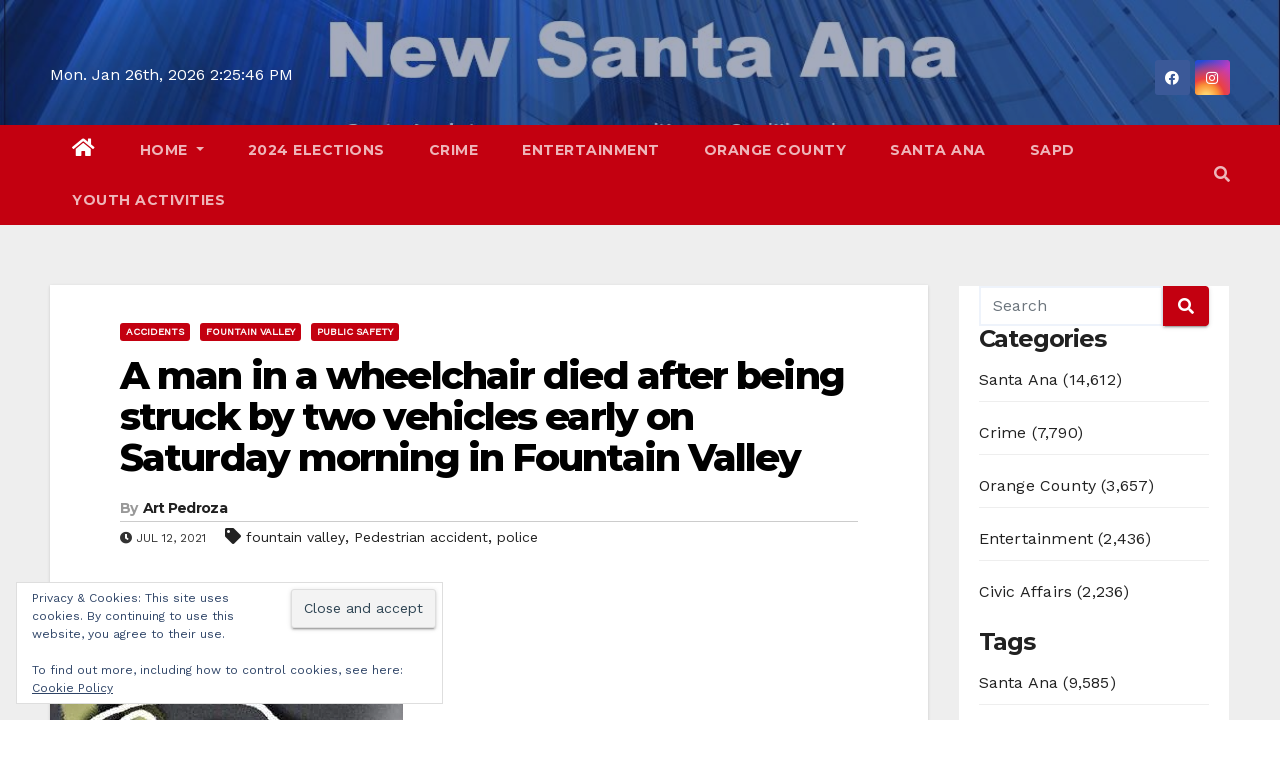

--- FILE ---
content_type: text/html; charset=UTF-8
request_url: https://newsantaana.com/a-man-in-a-wheelchair-died-after-being-struck-by-two-vehicles-early-on-saturday-morning-in-fountain-valley/
body_size: 40114
content:
<!-- =========================
     Page Breadcrumb   
============================== --><!DOCTYPE html><html lang="en-US"><head><meta charset="UTF-8"/>
<script>var __ezHttpConsent={setByCat:function(src,tagType,attributes,category,force,customSetScriptFn=null){var setScript=function(){if(force||window.ezTcfConsent[category]){if(typeof customSetScriptFn==='function'){customSetScriptFn();}else{var scriptElement=document.createElement(tagType);scriptElement.src=src;attributes.forEach(function(attr){for(var key in attr){if(attr.hasOwnProperty(key)){scriptElement.setAttribute(key,attr[key]);}}});var firstScript=document.getElementsByTagName(tagType)[0];firstScript.parentNode.insertBefore(scriptElement,firstScript);}}};if(force||(window.ezTcfConsent&&window.ezTcfConsent.loaded)){setScript();}else if(typeof getEzConsentData==="function"){getEzConsentData().then(function(ezTcfConsent){if(ezTcfConsent&&ezTcfConsent.loaded){setScript();}else{console.error("cannot get ez consent data");force=true;setScript();}});}else{force=true;setScript();console.error("getEzConsentData is not a function");}},};</script>
<script>var ezTcfConsent=window.ezTcfConsent?window.ezTcfConsent:{loaded:false,store_info:false,develop_and_improve_services:false,measure_ad_performance:false,measure_content_performance:false,select_basic_ads:false,create_ad_profile:false,select_personalized_ads:false,create_content_profile:false,select_personalized_content:false,understand_audiences:false,use_limited_data_to_select_content:false,};function getEzConsentData(){return new Promise(function(resolve){document.addEventListener("ezConsentEvent",function(event){var ezTcfConsent=event.detail.ezTcfConsent;resolve(ezTcfConsent);});});}</script>
<script>if(typeof _setEzCookies!=='function'){function _setEzCookies(ezConsentData){var cookies=window.ezCookieQueue;for(var i=0;i<cookies.length;i++){var cookie=cookies[i];if(ezConsentData&&ezConsentData.loaded&&ezConsentData[cookie.tcfCategory]){document.cookie=cookie.name+"="+cookie.value;}}}}
window.ezCookieQueue=window.ezCookieQueue||[];if(typeof addEzCookies!=='function'){function addEzCookies(arr){window.ezCookieQueue=[...window.ezCookieQueue,...arr];}}
addEzCookies([{name:"ezoab_638723",value:"mod10; Path=/; Domain=newsantaana.com; Max-Age=7200",tcfCategory:"store_info",isEzoic:"true",},{name:"ezosuibasgeneris-1",value:"a5b28470-19ad-4dba-65f2-8b5d4b26edc1; Path=/; Domain=newsantaana.com; Expires=Tue, 26 Jan 2027 14:25:39 UTC; Secure; SameSite=None",tcfCategory:"understand_audiences",isEzoic:"true",}]);if(window.ezTcfConsent&&window.ezTcfConsent.loaded){_setEzCookies(window.ezTcfConsent);}else if(typeof getEzConsentData==="function"){getEzConsentData().then(function(ezTcfConsent){if(ezTcfConsent&&ezTcfConsent.loaded){_setEzCookies(window.ezTcfConsent);}else{console.error("cannot get ez consent data");_setEzCookies(window.ezTcfConsent);}});}else{console.error("getEzConsentData is not a function");_setEzCookies(window.ezTcfConsent);}</script><script type="text/javascript" data-ezscrex='false' data-cfasync='false'>window._ezaq = Object.assign({"edge_cache_status":11,"edge_response_time":484,"url":"https://newsantaana.com/a-man-in-a-wheelchair-died-after-being-struck-by-two-vehicles-early-on-saturday-morning-in-fountain-valley/"}, typeof window._ezaq !== "undefined" ? window._ezaq : {});</script><script type="text/javascript" data-ezscrex='false' data-cfasync='false'>window._ezaq = Object.assign({"ab_test_id":"mod10"}, typeof window._ezaq !== "undefined" ? window._ezaq : {});window.__ez=window.__ez||{};window.__ez.tf={"NewBanger":"lazyload"};</script><script type="text/javascript" data-ezscrex='false' data-cfasync='false'>window.ezDisableAds = true;</script>
<script data-ezscrex='false' data-cfasync='false' data-pagespeed-no-defer>var __ez=__ez||{};__ez.stms=Date.now();__ez.evt={};__ez.script={};__ez.ck=__ez.ck||{};__ez.template={};__ez.template.isOrig=true;window.__ezScriptHost="//www.ezojs.com";__ez.queue=__ez.queue||function(){var e=0,i=0,t=[],n=!1,o=[],r=[],s=!0,a=function(e,i,n,o,r,s,a){var l=arguments.length>7&&void 0!==arguments[7]?arguments[7]:window,d=this;this.name=e,this.funcName=i,this.parameters=null===n?null:w(n)?n:[n],this.isBlock=o,this.blockedBy=r,this.deleteWhenComplete=s,this.isError=!1,this.isComplete=!1,this.isInitialized=!1,this.proceedIfError=a,this.fWindow=l,this.isTimeDelay=!1,this.process=function(){f("... func = "+e),d.isInitialized=!0,d.isComplete=!0,f("... func.apply: "+e);var i=d.funcName.split("."),n=null,o=this.fWindow||window;i.length>3||(n=3===i.length?o[i[0]][i[1]][i[2]]:2===i.length?o[i[0]][i[1]]:o[d.funcName]),null!=n&&n.apply(null,this.parameters),!0===d.deleteWhenComplete&&delete t[e],!0===d.isBlock&&(f("----- F'D: "+d.name),m())}},l=function(e,i,t,n,o,r,s){var a=arguments.length>7&&void 0!==arguments[7]?arguments[7]:window,l=this;this.name=e,this.path=i,this.async=o,this.defer=r,this.isBlock=t,this.blockedBy=n,this.isInitialized=!1,this.isError=!1,this.isComplete=!1,this.proceedIfError=s,this.fWindow=a,this.isTimeDelay=!1,this.isPath=function(e){return"/"===e[0]&&"/"!==e[1]},this.getSrc=function(e){return void 0!==window.__ezScriptHost&&this.isPath(e)&&"banger.js"!==this.name?window.__ezScriptHost+e:e},this.process=function(){l.isInitialized=!0,f("... file = "+e);var i=this.fWindow?this.fWindow.document:document,t=i.createElement("script");t.src=this.getSrc(this.path),!0===o?t.async=!0:!0===r&&(t.defer=!0),t.onerror=function(){var e={url:window.location.href,name:l.name,path:l.path,user_agent:window.navigator.userAgent};"undefined"!=typeof _ezaq&&(e.pageview_id=_ezaq.page_view_id);var i=encodeURIComponent(JSON.stringify(e)),t=new XMLHttpRequest;t.open("GET","//g.ezoic.net/ezqlog?d="+i,!0),t.send(),f("----- ERR'D: "+l.name),l.isError=!0,!0===l.isBlock&&m()},t.onreadystatechange=t.onload=function(){var e=t.readyState;f("----- F'D: "+l.name),e&&!/loaded|complete/.test(e)||(l.isComplete=!0,!0===l.isBlock&&m())},i.getElementsByTagName("head")[0].appendChild(t)}},d=function(e,i){this.name=e,this.path="",this.async=!1,this.defer=!1,this.isBlock=!1,this.blockedBy=[],this.isInitialized=!0,this.isError=!1,this.isComplete=i,this.proceedIfError=!1,this.isTimeDelay=!1,this.process=function(){}};function c(e,i,n,s,a,d,c,u,f){var m=new l(e,i,n,s,a,d,c,f);!0===u?o[e]=m:r[e]=m,t[e]=m,h(m)}function h(e){!0!==u(e)&&0!=s&&e.process()}function u(e){if(!0===e.isTimeDelay&&!1===n)return f(e.name+" blocked = TIME DELAY!"),!0;if(w(e.blockedBy))for(var i=0;i<e.blockedBy.length;i++){var o=e.blockedBy[i];if(!1===t.hasOwnProperty(o))return f(e.name+" blocked = "+o),!0;if(!0===e.proceedIfError&&!0===t[o].isError)return!1;if(!1===t[o].isComplete)return f(e.name+" blocked = "+o),!0}return!1}function f(e){var i=window.location.href,t=new RegExp("[?&]ezq=([^&#]*)","i").exec(i);"1"===(t?t[1]:null)&&console.debug(e)}function m(){++e>200||(f("let's go"),p(o),p(r))}function p(e){for(var i in e)if(!1!==e.hasOwnProperty(i)){var t=e[i];!0===t.isComplete||u(t)||!0===t.isInitialized||!0===t.isError?!0===t.isError?f(t.name+": error"):!0===t.isComplete?f(t.name+": complete already"):!0===t.isInitialized&&f(t.name+": initialized already"):t.process()}}function w(e){return"[object Array]"==Object.prototype.toString.call(e)}return window.addEventListener("load",(function(){setTimeout((function(){n=!0,f("TDELAY -----"),m()}),5e3)}),!1),{addFile:c,addFileOnce:function(e,i,n,o,r,s,a,l,d){t[e]||c(e,i,n,o,r,s,a,l,d)},addDelayFile:function(e,i){var n=new l(e,i,!1,[],!1,!1,!0);n.isTimeDelay=!0,f(e+" ...  FILE! TDELAY"),r[e]=n,t[e]=n,h(n)},addFunc:function(e,n,s,l,d,c,u,f,m,p){!0===c&&(e=e+"_"+i++);var w=new a(e,n,s,l,d,u,f,p);!0===m?o[e]=w:r[e]=w,t[e]=w,h(w)},addDelayFunc:function(e,i,n){var o=new a(e,i,n,!1,[],!0,!0);o.isTimeDelay=!0,f(e+" ...  FUNCTION! TDELAY"),r[e]=o,t[e]=o,h(o)},items:t,processAll:m,setallowLoad:function(e){s=e},markLoaded:function(e){if(e&&0!==e.length){if(e in t){var i=t[e];!0===i.isComplete?f(i.name+" "+e+": error loaded duplicate"):(i.isComplete=!0,i.isInitialized=!0)}else t[e]=new d(e,!0);f("markLoaded dummyfile: "+t[e].name)}},logWhatsBlocked:function(){for(var e in t)!1!==t.hasOwnProperty(e)&&u(t[e])}}}();__ez.evt.add=function(e,t,n){e.addEventListener?e.addEventListener(t,n,!1):e.attachEvent?e.attachEvent("on"+t,n):e["on"+t]=n()},__ez.evt.remove=function(e,t,n){e.removeEventListener?e.removeEventListener(t,n,!1):e.detachEvent?e.detachEvent("on"+t,n):delete e["on"+t]};__ez.script.add=function(e){var t=document.createElement("script");t.src=e,t.async=!0,t.type="text/javascript",document.getElementsByTagName("head")[0].appendChild(t)};__ez.dot=__ez.dot||{};__ez.queue.addFileOnce('/detroitchicago/boise.js', '/detroitchicago/boise.js?gcb=195-1&cb=5', true, [], true, false, true, false);__ez.queue.addFileOnce('/parsonsmaize/abilene.js', '/parsonsmaize/abilene.js?gcb=195-1&cb=e80eca0cdb', true, [], true, false, true, false);__ez.queue.addFileOnce('/parsonsmaize/mulvane.js', '/parsonsmaize/mulvane.js?gcb=195-1&cb=e75e48eec0', true, ['/parsonsmaize/abilene.js'], true, false, true, false);__ez.queue.addFileOnce('/detroitchicago/birmingham.js', '/detroitchicago/birmingham.js?gcb=195-1&cb=539c47377c', true, ['/parsonsmaize/abilene.js'], true, false, true, false);</script>
<script data-ezscrex="false" type="text/javascript" data-cfasync="false">window._ezaq = Object.assign({"ad_cache_level":0,"adpicker_placement_cnt":0,"ai_placeholder_cache_level":0,"ai_placeholder_placement_cnt":-1,"author":"Art Pedroza","domain":"newsantaana.com","domain_id":638723,"ezcache_level":0,"ezcache_skip_code":14,"has_bad_image":0,"has_bad_words":0,"is_sitespeed":0,"lt_cache_level":0,"publish_date":"2021-07-12","response_size":200927,"response_size_orig":195127,"response_time_orig":532,"template_id":5,"url":"https://newsantaana.com/a-man-in-a-wheelchair-died-after-being-struck-by-two-vehicles-early-on-saturday-morning-in-fountain-valley/","word_count":0,"worst_bad_word_level":0}, typeof window._ezaq !== "undefined" ? window._ezaq : {});__ez.queue.markLoaded('ezaqBaseReady');</script>
<script type='text/javascript' data-ezscrex='false' data-cfasync='false'>
window.ezAnalyticsStatic = true;

function analyticsAddScript(script) {
	var ezDynamic = document.createElement('script');
	ezDynamic.type = 'text/javascript';
	ezDynamic.innerHTML = script;
	document.head.appendChild(ezDynamic);
}
function getCookiesWithPrefix() {
    var allCookies = document.cookie.split(';');
    var cookiesWithPrefix = {};

    for (var i = 0; i < allCookies.length; i++) {
        var cookie = allCookies[i].trim();

        for (var j = 0; j < arguments.length; j++) {
            var prefix = arguments[j];
            if (cookie.indexOf(prefix) === 0) {
                var cookieParts = cookie.split('=');
                var cookieName = cookieParts[0];
                var cookieValue = cookieParts.slice(1).join('=');
                cookiesWithPrefix[cookieName] = decodeURIComponent(cookieValue);
                break; // Once matched, no need to check other prefixes
            }
        }
    }

    return cookiesWithPrefix;
}
function productAnalytics() {
	var d = {"pr":[6],"omd5":"5b77e1d0b21626d9d1c0675ba76d5ac5","nar":"risk score"};
	d.u = _ezaq.url;
	d.p = _ezaq.page_view_id;
	d.v = _ezaq.visit_uuid;
	d.ab = _ezaq.ab_test_id;
	d.e = JSON.stringify(_ezaq);
	d.ref = document.referrer;
	d.c = getCookiesWithPrefix('active_template', 'ez', 'lp_');
	if(typeof ez_utmParams !== 'undefined') {
		d.utm = ez_utmParams;
	}

	var dataText = JSON.stringify(d);
	var xhr = new XMLHttpRequest();
	xhr.open('POST','/ezais/analytics?cb=1', true);
	xhr.onload = function () {
		if (xhr.status!=200) {
            return;
		}

        if(document.readyState !== 'loading') {
            analyticsAddScript(xhr.response);
            return;
        }

        var eventFunc = function() {
            if(document.readyState === 'loading') {
                return;
            }
            document.removeEventListener('readystatechange', eventFunc, false);
            analyticsAddScript(xhr.response);
        };

        document.addEventListener('readystatechange', eventFunc, false);
	};
	xhr.setRequestHeader('Content-Type','text/plain');
	xhr.send(dataText);
}
__ez.queue.addFunc("productAnalytics", "productAnalytics", null, true, ['ezaqBaseReady'], false, false, false, true);
</script><base href="https://newsantaana.com/a-man-in-a-wheelchair-died-after-being-struck-by-two-vehicles-early-on-saturday-morning-in-fountain-valley/"/>

<meta name="viewport" content="width=device-width, initial-scale=1"/>
<link rel="profile" href="http://gmpg.org/xfn/11"/>
<style id="jetpack-boost-critical-css">@media all{.wp-block-details{box-sizing:border-box;}}@media all{.screen-reader-text{border:0;clip-path:inset(50%);height:1px;margin:-1px;overflow:hidden;padding:0;position:absolute !important;width:1px;word-wrap:normal !important;}}@media all{#jp-relatedposts{display:none;padding-top:1em;margin:1em 0;position:relative;clear:both;}.jp-relatedposts::after{content:"";display:block;clear:both;}#jp-relatedposts h3.jp-relatedposts-headline{margin:0 0 1em 0;display:inline-block;float:left;font-size:9pt;font-weight:700;font-family:inherit;}#jp-relatedposts h3.jp-relatedposts-headline em::before{content:"";display:block;width:100%;min-width:30px;border-top:1px solid rgba(0,0,0,.2);margin-bottom:1em;}#jp-relatedposts h3.jp-relatedposts-headline em{font-style:normal;font-weight:700;}}@media all{.widget_eu_cookie_law_widget{border:none;bottom:1em;left:1em;margin:0;padding:0;position:fixed;right:1em;width:auto;z-index:50001;}#eu-cookie-law{background-color:#fff;border:1px solid #dedede;color:#2e4467;font-size:12px;line-height:1.5;overflow:hidden;padding:6px 6px 6px 15px;position:relative;}#eu-cookie-law a{color:inherit;text-decoration:underline;}#eu-cookie-law form{margin-bottom:0;position:static;}#eu-cookie-law input{background:#f3f3f3;border:1px solid #dedede;border-radius:3px;color:#2e4453;display:inline;float:right;font-family:inherit;font-size:14px;font-weight:inherit;line-height:inherit;margin:0 0 0 5%;padding:8px 12px;position:static;text-transform:none;}@media (max-width:600px){#eu-cookie-law{padding-bottom:55px;}#eu-cookie-law input.accept{bottom:8px;position:absolute;right:8px;}}}@media all{#likes-other-gravatars{display:none;position:absolute;padding:9px 12px 10px 12px;background-color:#fff;border:solid 1px #dcdcde;border-radius:4px;box-shadow:none;min-width:220px;max-height:240px;height:auto;overflow:auto;z-index:1000;}#likes-other-gravatars *{line-height:normal;}#likes-other-gravatars .likes-text{color:#101517;font-size:12px;font-weight:500;padding-bottom:8px;}#likes-other-gravatars ul{margin:0;padding:0;text-indent:0;list-style-type:none;}#likes-other-gravatars ul.wpl-avatars{overflow:auto;display:block;max-height:190px;}.post-likes-widget-placeholder .button{display:none;}}@media all{.sd-content ul{padding:0 !important;margin:0 !important;list-style:none !important;}.sd-content ul li{display:inline-block;margin:0 8px 12px 0;padding:0;}.sd-content ul li a.sd-button,.sd-social-icon-text .sd-content ul li a.sd-button{text-decoration:none !important;display:inline-block;font-size:13px;font-family:"Open Sans",sans-serif;font-weight:500;border-radius:4px;color:#2c3338 !important;background:#fff;box-shadow:0 1px 2px rgba(0,0,0,.12),0 0 0 1px rgba(0,0,0,.12);text-shadow:none;line-height:23px;padding:4px 11px 3px 9px;}.sd-content ul li a.sd-button>span,.sd-social-icon-text .sd-content ul li a.sd-button>span{line-height:23px;margin-left:6px;}.sd-content ul li a.sd-button::before{display:inline-block;-webkit-font-smoothing:antialiased;-moz-osx-font-smoothing:grayscale;font:400 18px/1 social-logos;vertical-align:top;text-align:center;}.sd-social-icon-text ul li a.sd-button::before{position:relative;top:2px;}@media screen and (-webkit-min-device-pixel-ratio:0){.sd-content ul li a.sd-button::before{position:relative;top:2px;}}.sd-social-icon-text .sd-content li.share-print a::before{content:"";}.sd-social-icon-text .sd-content li.share-email a::before{content:"";}.sd-social-icon-text .sd-content li.share-reddit a::before{content:"";}.sd-social-icon-text .sd-content li.share-tumblr a::before{content:"";}.sd-social-icon-text .sd-content li.share-pocket a::before{content:"";}.sd-social-icon-text .sd-content li.share-pinterest a::before{content:"";}.sharing-hidden .inner{position:absolute;z-index:2;border:1px solid #ccc;padding:10px;background:#fff;box-shadow:0 5px 20px rgba(0,0,0,.2);border-radius:2px;margin-top:5px;max-width:400px;}.sharing-hidden .inner ul{margin:0 !important;}.sharing-hidden .inner::after,.sharing-hidden .inner::before{position:absolute;z-index:1;top:-8px;left:20px;width:0;height:0;border-left:6px solid transparent;border-right:6px solid transparent;border-bottom:8px solid #ccc;content:"";display:block;}.sharing-hidden .inner::after{z-index:2;top:-7px;border-left:6px solid transparent;border-right:6px solid transparent;border-bottom:8px solid #fff;}.sharing-hidden ul{margin:0;}}@media all{.mg-sidebar .mg-widget{background:#fff;border-color:#eee;}}@media all{.navbar-nav:not([data-sm-skip]) .dropdown-item{white-space:normal;}.navbar-toggler-icon{background-image:url("data:image/svg+xml;charset=utf8,%3Csvg viewBox=\'0 0 30 30\' xmlns=\'http://www.w3.org/2000/svg\'%3E%3Cpath stroke=\'rgba(6, 16, 24, 1)\' stroke-width=\'2\' stroke-linecap=\'round\' stroke-miterlimit=\'10\' d=\'M4 7h22M4 15h22M4 23h22\'/%3E%3C/svg%3E");}@media (max-width:991px){.mg-headwidget .navbar-wp .navbar-nav>li>a.nav-link{padding:13px 8px;display:block;border-bottom:1px solid rgba(225,225,225,.4);}.dropdown-menu{border:inherit;}}.navbar-toggler>.close{display:inline;}.navbar-toggler.collapsed>.close{display:none;}}@media all{.clearfix::after{content:"";clear:both;display:table;}}@media all{.jetpack-search-filters-widget__filter-list{list-style-type:none;}.screen-reader-text{border:0;clip-path:inset(50%);height:1px;margin:-1px;overflow:hidden;padding:0;position:absolute;width:1px;word-wrap:normal !important;}}@media all{.mg-headwidget.center .navbar-wp{background:#c30010;}.mg-headwidget .navbar-wp{background:#c30010;}.mg-headwidget .navbar-wp .navbar-nav>li>a{color:rgba(255,255,255,.71);}.mg-headwidget .navbar-wp .navbar-nav>.active>a{color:#fff;background:#c30010;}.mg-headwidget span.navbar-toggler-icon{color:#fff;background-color:#fff;}.navbar-toggler .close{color:#fff;}.mg-headwidget .mg-search-box a{color:rgba(255,255,255,.71);}.navbar-wp .dropdown-menu{background:#1f2024;}.navbar-wp .dropdown-menu>li>a{background:#1f2024;color:#fff;}.mg-search-box .searchinner .btn{background:#c30010;border-color:#c30010;color:#fff;}.mobilehomebtn{background:#c30010;color:#fff;}body{color:#222;}button,input[type=submit]{background:#c30010;border-color:#c30010;color:#fff;}a{color:#c30010;}.mg-social li a,.mg-social li span.icon-soci a{color:#fff !important;}.mg-blog-post-box .mg-header h1 a{color:#000;}.mg-blog-post-box .small{color:#222;}.mg-blog-category a{color:#fff;background:#c30010;}.mg-blog-date{color:#333;}.mg-info-author-block{background:#fff;border-color:#eaeaea;color:#222;}.mg-info-author-block a{color:#212121;}.mg-info-author-block h4{color:#333;}.mg-info-author-block h4 span{color:#999;}.mg-sidebar .mg-widget{background:#fff;border-color:#eee;}.mg-sidebar .mg-widget ul li{border-color:#eee;}.mg-sidebar .mg-widget ul li a{color:#222;}.mg-sidebar .mg-widget.widget_search .btn{color:#fff;background:#c30010;}h1,h3,h4{color:#212121;}.facebook{background:#3b5998;}.instagram{background:radial-gradient(circle farthest-corner at 32% 106%,#ffe17d 0,#ffcd69 10%,#fa9137 28%,#eb4141 42%,transparent 82%),linear-gradient(135deg,#234bd7 12%,#c33cbe 58%);}.ta_upscr{background:#c30010;border-color:#c30010;color:#fff !important;}.form-control{border-color:#eef3fb;}}@media all{.fab,.fas{-moz-osx-font-smoothing:grayscale;-webkit-font-smoothing:antialiased;display:inline-block;font-style:normal;font-variant:normal;text-rendering:auto;line-height:1;}.fa-angle-up:before{content:"";}.fa-clock:before{content:"";}.fa-facebook:before{content:"";}.fa-home:before{content:"";}.fa-instagram:before{content:"";}.fa-search:before{content:"";}.fa-tag:before{content:"";}.fa-times:before{content:"";}@font-face{font-family:"Font Awesome 5 Brands";font-style:normal;font-weight:400;font-display:auto;}.fab{font-family:"Font Awesome 5 Brands";}@font-face{font-family:"Font Awesome 5 Free";font-style:normal;font-weight:400;font-display:auto;}@font-face{font-family:"Font Awesome 5 Free";font-style:normal;font-weight:900;font-display:auto;}.fas{font-family:"Font Awesome 5 Free";}.fas{font-weight:900;}}@media all{.info-right{display:block;float:right;margin:0;padding:0;}.info-right li{display:inline-block;margin-right:15px;padding:0;line-height:35px;}.navbar-wp .dropdown-menu.searchinner{left:inherit !important;right:0 !important;padding:10px;}.navbar-wp .dropdown-menu.searchinner .btn{border:medium none;border-radius:0 4px 4px 0;height:40px;line-height:25px;padding:5px 15px;}.mg-nav-widget-area{padding-bottom:0;}.mg-menu-full{position:relative;}.mg-headwidget .navbar-wp{position:inherit;left:0;right:0;top:0;margin:0;z-index:999;border-radius:0;}.mg-headwidget .navbar-wp .navbar-nav>li>a{padding:10px 22px;font-size:14px;text-transform:uppercase;font-family:Montserrat,sans-serif;}.navbar-wp .navbar-nav>li>a.homebtn{position:relative;}.navbar-wp .navbar-nav>li>a.homebtn span{font-size:20px;line-height:.98;}.mg-headwidget.center .navbar-header{float:none;text-align:center;}.mg-headwidget.center .heacent{margin-top:40px;color:#fff;}.navbar-toggler-icon{width:auto;height:auto;}.mg-headwidget span.navbar-toggler-icon{background:0 0;font-family:"Font Awesome 5 Free";}.navbar-toggler-icon:before{content:"";}span.my-1.mx-2.close.fas.fa-times{margin:auto !important;font-size:20px;}.mg-nav-widget-area-back{background-image:url("https://newsantaana.com/wp-content/themes/newsup-pro/images/head-back.jpg");background-size:cover;background-repeat:no-repeat;}.mg-nav-widget-area-back .inner{background:rgba(32,47,91,.4);width:100%;padding:20px 0;}.navbar-wp{margin:0;padding:0;border:none;border-radius:0;z-index:1000;}.navbar-wp .navbar-nav>li>a{padding:30px 16px;margin-right:0;font-size:16px;letter-spacing:.5px;margin-bottom:0;font-weight:600;text-transform:capitalize;display:block;}.navbar-wp .navbar-nav>.active>a{background:0 0;}.navbar-wp .dropdown-menu{border-radius:0;padding:0;border:none;}.navbar-wp .dropdown-menu>li>a{padding:12px 15px;font-size:12px;display:block;font-weight:400;text-transform:uppercase;}.msearch{color:#fff;}.mg-search-box .dropdown-toggle::after{display:none;}.m-header{display:none;}.mobilehomebtn{display:none;width:30px;text-align:center;line-height:30px;height:30px;font-size:18px;}body{padding:0;margin:0;font-family:"Work Sans",sans-serif;font-size:16px;-webkit-font-smoothing:antialiased;font-weight:400;line-height:30px;word-wrap:break-word;}.container-fluid{padding-right:50px;padding-left:50px;}button,input[type=submit]{padding:5px 35px;line-height:30px;border-radius:4px;font-weight:700;font-size:14px;border-width:1px;border-style:solid;box-shadow:0 2px 2px 0 rgba(0,0,0,.14),0 3px 1px -2px rgba(0,0,0,.2),0 1px 5px 0 rgba(0,0,0,.12);}button.navbar-toggler .close{opacity:1;}.form-control{border-radius:0;margin-bottom:20px;box-shadow:inherit;padding:6px 12px;line-height:40px;border-width:2px;border-style:solid;height:40px;}#content{padding-top:60px;padding-bottom:60px;}h1{font-size:34px;line-height:40px;}h3{font-size:28px;line-height:30px;}h4{font-size:24px;line-height:25px;}h1,h3,h4{font-weight:700;font-family:Montserrat,sans-serif;letter-spacing:-.05em;}img{height:auto;max-width:100%;}.btn{padding:10px 35px;line-height:30px;overflow:hidden;position:relative;border-radius:4px;font-weight:700;display:inline-block;border-width:2px;border-style:solid;}.mg-blog-category a{display:inline-block;font-size:10px;padding:4px 6px;line-height:10px;text-transform:uppercase;font-weight:700;border-radius:3px;margin-right:5px;}.mg-blog-post-box{margin-bottom:50px;padding:0;box-shadow:0 1px 3px rgba(0,0,0,.15);background:#fff;}.mg-blog-post-box .mg-blog-category{margin-bottom:10px;}.mg-blog-post-box .small{font-size:16px;line-height:25px;font-weight:400;padding:20px;}.mg-blog-post-box .small.single{line-height:30px;padding:40px;font-size:18px;}.mg-blog-post-box .small>p{margin-bottom:20px;}.mg-blog-thumb{position:relative;width:100%;margin-bottom:22px;float:left;min-height:45px;}.mg-blog-thumb img{position:relative;max-width:100%;float:left;height:auto;border-radius:0;}.mg-blog-date{padding:0;font-size:12px;margin-right:14px;font-weight:500;text-transform:uppercase;}.mg-blog-category{margin:0;width:auto;}.mg-blog-category a{display:inline-block;font-size:10px;padding:4px 6px;line-height:10px;font-weight:700;border-radius:3px;margin-right:5px;text-transform:uppercase;}.mg-blog-post-box .mg-header{padding:30px 70px;}.mg-blog-post-box .mg-header h1{font-size:38px;font-weight:800;line-height:110%;}.mg-blog-post-box .mg-header h4{font-size:14px;font-weight:700;border-bottom:1px solid #ccc;margin-bottom:0;}.mg-blog-post-box .mg-header .mg-info-author-block{border:none;box-shadow:inherit;margin:0;padding:10px 0;}.mg-info-author-block{margin-bottom:30px;margin-top:-50px;padding:20px 40px;box-shadow:0 1px 3px rgba(0,0,0,.15);}.mg-info-author-block a{font-size:14px;}.mg-info-author-block h4{font-size:14px;font-weight:700;}.mg-info-author-block h4 span{font-size:14px;padding-right:5px;}#cancel-comment-reply-link{text-decoration:underline;}.mg-sidebar .mg-widget .btn{padding:2px 12px;border:none;border-radius:0;height:40px;}.mg-sidebar .mg-widget{margin-bottom:30px;padding:0 20px 10px;border-radius:0;border-width:1px;border-style:solid;}.mg-sidebar .mg-widget ul{padding:0;list-style:none;}.mg-sidebar .mg-widget ul li:last-child{border:none;}.mg-sidebar .mg-widget ul li{display:block;letter-spacing:.2px;line-height:22px;margin:0 0 10px;overflow:hidden;padding:0;border-width:0 0 1px 0;border-style:solid;}.mg-sidebar .mg-widget ul li{padding:10px 0;position:relative;}.mg-sidebar .mg-widget.widget_search .btn{border:medium none;border-radius:0 4px 4px 0;height:40px;line-height:25px;padding:5px 15px;}.mg-sidebar .mg-widget{overflow:hidden;}footer .mg-widget{margin-bottom:50px;}footer .mg-widget:nth-child(4n+1){clear:both;}.mg-social{padding:0;margin:0;}.mg-social li{display:inline-block !important;margin-right:0;border-bottom:none !important;}.mg-social li span.icon-soci{display:inline-block;float:left;height:35px;line-height:35px;margin:0;text-align:center;width:35px;border-radius:3px;}.mg-social li span.icon-soci i{font-size:14px;padding:0;}.ta_upscr{bottom:2%;display:none;height:40px;opacity:1;overflow:hidden;position:fixed;right:10px;text-align:center;width:40px;z-index:9999;border-radius:3px;border-width:2px;border-style:solid;box-shadow:0 2px 2px 0 rgba(0,0,0,.14),0 3px 1px -2px rgba(0,0,0,.2),0 1px 5px 0 rgba(0,0,0,.12);}.ta_upscr i{font-size:16px;line-height:40px;}@media (min-width:768px) and (max-width:991px){.navbar-header{float:none;}.mg-blog-date{margin-right:5px;}}@media (max-width:991.98px){.m-header{width:100%;padding-right:15px;padding-left:15px;display:flex;justify-content:space-between;}}@media only screen and (min-width:320px) and (max-width:480px){.navbar-wp .mg-search-box{float:left;}}@media (max-width:991.98px){.m-header{width:100%;padding-right:15px;padding-left:15px;}.mobilehomebtn{display:block;}}@media screen and (min-width:240px) and (max-width:1179px){.container-fluid{padding-right:15px;padding-left:15px;}}@media screen and (min-width:240px) and (max-width:767.98px){#navbar-wp li.active.home .homebtn{display:none;}.mg-blog-post-box .mg-header{padding:30px 10px;}.mg-sidebar{margin:20px 0 0 0;}.text-xs{text-align:center;}.text-center-xs{text-align:center;}.col-md-4{margin-bottom:15px;}.mg-headwidget.center .heacent{margin-top:0;}.mg-headwidget.center .info-right{float:none;}}@media (max-width:575.98px){.ta_upscr{right:45px;}}.screen-reader-text{border:0;clip:rect(1px,1px,1px,1px);clip-path:inset(50%);height:1px;margin:-1px;overflow:hidden;padding:0;position:absolute !important;width:1px;word-wrap:normal !important;}@media (max-width:1023px){.msearch{padding:7px 15px;}}.mobilehomebtn{width:30px;line-height:30px;height:30px;}.mg-sidebar .mg-widget{padding:0 20px 10px;}}@media all{*,::after,::before{box-sizing:border-box;}html{font-family:sans-serif;line-height:1.15;-webkit-text-size-adjust:100%;}article,aside,header,main,nav{display:block;}body{margin:0;font-family:-apple-system,BlinkMacSystemFont,"Segoe UI",Roboto,"Helvetica Neue",Arial,"Noto Sans",sans-serif,"Apple Color Emoji","Segoe UI Emoji","Segoe UI Symbol","Noto Color Emoji";font-size:1rem;font-weight:400;line-height:1.5;color:#212529;text-align:left;background-color:#fff;}h1,h3,h4{margin-top:0;margin-bottom:.5rem;}p{margin-top:0;margin-bottom:1rem;}ul{margin-top:0;margin-bottom:1rem;}ul ul{margin-bottom:0;}strong{font-weight:bolder;}a{color:#007bff;text-decoration:none;background-color:transparent;}img{vertical-align:middle;border-style:none;}button{border-radius:0;}button,input{margin:0;font-family:inherit;font-size:inherit;line-height:inherit;}button,input{overflow:visible;}button{text-transform:none;}[type=button],[type=submit],button{-webkit-appearance:button;}[type=search]{outline-offset:-2px;-webkit-appearance:none;}summary{display:list-item;}[hidden]{display:none !important;}h1,h3,h4{margin-bottom:.5rem;font-weight:500;line-height:1.2;}h1{font-size:2.5rem;}h3{font-size:1.75rem;}h4{font-size:1.5rem;}.small{font-size:80%;font-weight:400;}.img-fluid{max-width:100%;height:auto;}.container-fluid{width:100%;padding-right:15px;padding-left:15px;margin-right:auto;margin-left:auto;}.row{display:-ms-flexbox;display:flex;-ms-flex-wrap:wrap;flex-wrap:wrap;margin-right:-15px;margin-left:-15px;}.col-md-3,.col-md-4,.col-md-9,.col-sm-4,.col-sm-6,.col-sm-8{position:relative;width:100%;padding-right:15px;padding-left:15px;}@media (min-width:576px){.col-sm-4{-ms-flex:0 0 33.333333%;flex:0 0 33.333333%;max-width:33.333333%;}.col-sm-6{-ms-flex:0 0 50%;flex:0 0 50%;max-width:50%;}.col-sm-8{-ms-flex:0 0 66.666667%;flex:0 0 66.666667%;max-width:66.666667%;}}@media (min-width:768px){.col-md-3{-ms-flex:0 0 25%;flex:0 0 25%;max-width:25%;}.col-md-4{-ms-flex:0 0 33.333333%;flex:0 0 33.333333%;max-width:33.333333%;}.col-md-9{-ms-flex:0 0 75%;flex:0 0 75%;max-width:75%;}}.form-control{display:block;width:100%;height:calc(1.5em + .75rem + 2px);padding:.375rem .75rem;font-size:1rem;font-weight:400;line-height:1.5;color:#495057;background-color:#fff;background-clip:padding-box;border:1px solid #ced4da;border-radius:.25rem;}.form-control::-webkit-input-placeholder{color:#6c757d;opacity:1;}.form-control::-moz-placeholder{color:#6c757d;opacity:1;}.form-control:-ms-input-placeholder{color:#6c757d;opacity:1;}.form-control::-ms-input-placeholder{color:#6c757d;opacity:1;}.form-control::placeholder{color:#6c757d;opacity:1;}.btn{display:inline-block;font-weight:400;color:#212529;text-align:center;vertical-align:middle;background-color:transparent;border:1px solid transparent;padding:.375rem .75rem;font-size:1rem;line-height:1.5;border-radius:.25rem;}.collapse:not(.show){display:none;}.dropdown{position:relative;}.dropdown-toggle{white-space:nowrap;}.dropdown-toggle::after{display:inline-block;margin-left:.255em;vertical-align:.255em;content:"";border-top:.3em solid;border-right:.3em solid transparent;border-bottom:0;border-left:.3em solid transparent;}.dropdown-menu{position:absolute;top:100%;left:0;z-index:1000;display:none;float:left;min-width:10rem;padding:.5rem 0;margin:.125rem 0 0;font-size:1rem;color:#212529;text-align:left;list-style:none;background-color:#fff;background-clip:padding-box;border:1px solid rgba(0,0,0,.15);border-radius:.25rem;}.dropdown-item{display:block;width:100%;padding:.25rem 1.5rem;clear:both;font-weight:400;color:#212529;text-align:inherit;white-space:nowrap;background-color:transparent;border:0;}.input-group{position:relative;display:-ms-flexbox;display:flex;-ms-flex-wrap:wrap;flex-wrap:wrap;-ms-flex-align:stretch;align-items:stretch;width:100%;}.input-group>.form-control{position:relative;-ms-flex:1 1 0%;flex:1 1 0%;min-width:0;margin-bottom:0;}.input-group>.form-control:not(:last-child){border-top-right-radius:0;border-bottom-right-radius:0;}.nav{display:-ms-flexbox;display:flex;-ms-flex-wrap:wrap;flex-wrap:wrap;padding-left:0;margin-bottom:0;list-style:none;}.nav-link{display:block;padding:.5rem 1rem;}.navbar{position:relative;display:-ms-flexbox;display:flex;-ms-flex-wrap:wrap;flex-wrap:wrap;-ms-flex-align:center;align-items:center;-ms-flex-pack:justify;justify-content:space-between;padding:.5rem 1rem;}.navbar .container-fluid{display:-ms-flexbox;display:flex;-ms-flex-wrap:wrap;flex-wrap:wrap;-ms-flex-align:center;align-items:center;-ms-flex-pack:justify;justify-content:space-between;}.navbar-nav{display:-ms-flexbox;display:flex;-ms-flex-direction:column;flex-direction:column;padding-left:0;margin-bottom:0;list-style:none;}.navbar-nav .nav-link{padding-right:0;padding-left:0;}.navbar-nav .dropdown-menu{position:static;float:none;}.navbar-collapse{-ms-flex-preferred-size:100%;flex-basis:100%;-ms-flex-positive:1;flex-grow:1;-ms-flex-align:center;align-items:center;}.navbar-toggler{padding:.25rem .75rem;font-size:1.25rem;line-height:1;background-color:transparent;border:1px solid transparent;border-radius:.25rem;}.navbar-toggler-icon{display:inline-block;width:1.5em;height:1.5em;vertical-align:middle;content:"";background:no-repeat center center;background-size:100% 100%;}@media (max-width:991.98px){.navbar-expand-lg>.container-fluid{padding-right:0;padding-left:0;}}@media (min-width:992px){.navbar-expand-lg{-ms-flex-flow:row nowrap;flex-flow:row nowrap;-ms-flex-pack:start;justify-content:flex-start;}.navbar-expand-lg .navbar-nav{-ms-flex-direction:row;flex-direction:row;}.navbar-expand-lg .navbar-nav .dropdown-menu{position:absolute;}.navbar-expand-lg .navbar-nav .nav-link{padding-right:.5rem;padding-left:.5rem;}.navbar-expand-lg>.container-fluid{-ms-flex-wrap:nowrap;flex-wrap:nowrap;}.navbar-expand-lg .navbar-collapse{display:-ms-flexbox !important;display:flex !important;-ms-flex-preferred-size:auto;flex-basis:auto;}.navbar-expand-lg .navbar-toggler{display:none;}}.media{display:-ms-flexbox;display:flex;-ms-flex-align:start;align-items:flex-start;}.media-body{-ms-flex:1;flex:1;}.close{float:right;font-size:1.5rem;font-weight:700;line-height:1;color:#000;text-shadow:0 1px 0 #fff;opacity:.5;}.clearfix::after{display:block;clear:both;content:"";}.d-flex{display:-ms-flexbox !important;display:flex !important;}.flex-row-reverse{-ms-flex-direction:row-reverse !important;flex-direction:row-reverse !important;}.align-items-center{-ms-flex-align:center !important;align-items:center !important;}.position-relative{position:relative !important;}.my-1{margin-top:.25rem !important;}.my-1{margin-bottom:.25rem !important;}.my-2{margin-top:.5rem !important;}.mx-2{margin-right:.5rem !important;}.my-2{margin-bottom:.5rem !important;}.mx-2{margin-left:.5rem !important;}.pl-3{padding-left:1rem !important;}.mx-auto{margin-right:auto !important;}.ml-auto,.mx-auto{margin-left:auto !important;}@media (min-width:992px){.my-lg-0{margin-top:0 !important;}.my-lg-0{margin-bottom:0 !important;}}}</style><title>A man in a wheelchair died after being struck by two vehicles early on Saturday morning in Fountain Valley - New Santa Ana</title>
<!-- Jetpack Site Verification Tags -->
<meta name="google-site-verification" content="qXp08fQEIaQgU4hNljtaDwNeknGfXFtDfgDpF3UDrRs"/>

<!-- The SEO Framework by Sybre Waaijer -->
<meta name="robots" content="max-snippet:-1,max-image-preview:large,max-video-preview:-1"/>
<link rel="canonical" href="https://newsantaana.com/a-man-in-a-wheelchair-died-after-being-struck-by-two-vehicles-early-on-saturday-morning-in-fountain-valley/"/>
<meta name="description" content="An unidentified man who was trying to cross Euclid Street westbound along Warner Avenue in a wheelchair died after being struck by a minivan and an SUV in…"/>
<meta property="og:type" content="article"/>
<meta property="og:locale" content="en_US"/>
<meta property="og:site_name" content="New Santa Ana"/>
<meta property="og:title" content="A man in a wheelchair died after being struck by two vehicles early on Saturday morning in Fountain Valley"/>
<meta property="og:description" content="An unidentified man who was trying to cross Euclid Street westbound along Warner Avenue in a wheelchair died after being struck by a minivan and an SUV in Fountain Valley early Saturday morning…"/>
<meta property="og:url" content="https://newsantaana.com/a-man-in-a-wheelchair-died-after-being-struck-by-two-vehicles-early-on-saturday-morning-in-fountain-valley/"/>
<meta property="og:image" content="https://i0.wp.com/newsantaana.com/wp-content/uploads/2014/09/Santa-Ana-pedestrian-accidents.jpg?fit=353%2C259&amp;quality=89&amp;ssl=1"/>
<meta property="og:image:width" content="353"/>
<meta property="og:image:height" content="259"/>
<meta property="article:published_time" content="2021-07-12T16:18:32+00:00"/>
<meta property="article:modified_time" content="2021-07-12T16:18:34+00:00"/>
<meta name="twitter:card" content="summary_large_image"/>
<meta name="twitter:title" content="A man in a wheelchair died after being struck by two vehicles early on Saturday morning in Fountain Valley"/>
<meta name="twitter:description" content="An unidentified man who was trying to cross Euclid Street westbound along Warner Avenue in a wheelchair died after being struck by a minivan and an SUV in Fountain Valley early Saturday morning…"/>
<meta name="twitter:image" content="https://i0.wp.com/newsantaana.com/wp-content/uploads/2014/09/Santa-Ana-pedestrian-accidents.jpg?fit=353%2C259&amp;quality=89&amp;ssl=1"/>
<script data-jetpack-boost="ignore" type="application/ld+json">{"@context":"https://schema.org","@graph":[{"@type":"WebSite","@id":"https://newsantaana.com/#/schema/WebSite","url":"https://newsantaana.com/","name":"New Santa Ana","inLanguage":"en-US","potentialAction":{"@type":"SearchAction","target":{"@type":"EntryPoint","urlTemplate":"https://newsantaana.com/search/{search_term_string}/"},"query-input":"required name=search_term_string"},"publisher":{"@type":"Organization","@id":"https://newsantaana.com/#/schema/Organization","name":"New Santa Ana","url":"https://newsantaana.com/","logo":{"@type":"ImageObject","url":"https://i0.wp.com/newsantaana.com/wp-content/uploads/2024/09/NSA.JPG?fit=512%2C512&quality=89&ssl=1","contentUrl":"https://i0.wp.com/newsantaana.com/wp-content/uploads/2024/09/NSA.JPG?fit=512%2C512&quality=89&ssl=1","width":512,"height":512,"inLanguage":"en-US","caption":"#image_title","contentSize":"12959"}}},{"@type":"WebPage","@id":"https://newsantaana.com/a-man-in-a-wheelchair-died-after-being-struck-by-two-vehicles-early-on-saturday-morning-in-fountain-valley/","url":"https://newsantaana.com/a-man-in-a-wheelchair-died-after-being-struck-by-two-vehicles-early-on-saturday-morning-in-fountain-valley/","name":"A man in a wheelchair died after being struck by two vehicles early on Saturday morning in Fountain Valley - New Santa Ana","description":"An unidentified man who was trying to cross Euclid Street westbound along Warner Avenue in a wheelchair died after being struck by a minivan and an SUV in…","inLanguage":"en-US","isPartOf":{"@id":"https://newsantaana.com/#/schema/WebSite"},"breadcrumb":{"@type":"BreadcrumbList","@id":"https://newsantaana.com/#/schema/BreadcrumbList","itemListElement":[{"@type":"ListItem","position":1,"item":"https://newsantaana.com/","name":"New Santa Ana"},{"@type":"ListItem","position":2,"item":"https://newsantaana.com/category/public-safety/","name":"Category: Public Safety"},{"@type":"ListItem","position":3,"name":"A man in a wheelchair died after being struck by two vehicles early on Saturday morning in Fountain Valley"}]},"potentialAction":{"@type":"ReadAction","target":"https://newsantaana.com/a-man-in-a-wheelchair-died-after-being-struck-by-two-vehicles-early-on-saturday-morning-in-fountain-valley/"},"datePublished":"2021-07-12T16:18:32+00:00","dateModified":"2021-07-12T16:18:34+00:00","author":{"@type":"Person","@id":"https://newsantaana.com/#/schema/Person/833af73c4ec7fe92e4095bdaee23e869","name":"Art Pedroza","description":"Our Editor, Art Pedroza, worked at the O.C. Register and the OC Weekly and studied journalism at CSUF and UCI. He has lived in Santa Ana for over 30 years and has served on several city and county commissions. \r\n\r\nWhen he is not writing or editing..."}}]}</script>
<!-- / The SEO Framework by Sybre Waaijer | 3.90ms meta | 0.16ms boot -->

<link rel="dns-prefetch" href="//stats.wp.com"/>
<link rel="dns-prefetch" href="//www.googletagmanager.com"/>
<link rel="dns-prefetch" href="//fonts.googleapis.com"/>
<link rel="dns-prefetch" href="//jetpack.wordpress.com"/>
<link rel="dns-prefetch" href="//s0.wp.com"/>
<link rel="dns-prefetch" href="//public-api.wordpress.com"/>
<link rel="dns-prefetch" href="//0.gravatar.com"/>
<link rel="dns-prefetch" href="//1.gravatar.com"/>
<link rel="dns-prefetch" href="//2.gravatar.com"/>
<link rel="dns-prefetch" href="//widgets.wp.com"/>
<link rel="dns-prefetch" href="//pagead2.googlesyndication.com"/>
<link rel="preconnect" href="//i0.wp.com"/>
<link rel="preconnect" href="//c0.wp.com"/>
<link rel="alternate" type="application/rss+xml" title="New Santa Ana » Feed" href="https://newsantaana.com/feed/"/>
<link rel="alternate" type="application/rss+xml" title="New Santa Ana » Comments Feed" href="https://newsantaana.com/comments/feed/"/>
<link rel="alternate" type="application/rss+xml" title="New Santa Ana » A man in a wheelchair died after being struck by two vehicles early on Saturday morning in Fountain Valley Comments Feed" href="https://newsantaana.com/a-man-in-a-wheelchair-died-after-being-struck-by-two-vehicles-early-on-saturday-morning-in-fountain-valley/feed/"/>
<link rel="alternate" title="oEmbed (JSON)" type="application/json+oembed" href="https://newsantaana.com/wp-json/oembed/1.0/embed?url=https%3A%2F%2Fnewsantaana.com%2Fa-man-in-a-wheelchair-died-after-being-struck-by-two-vehicles-early-on-saturday-morning-in-fountain-valley%2F"/>
<link rel="alternate" title="oEmbed (XML)" type="text/xml+oembed" href="https://newsantaana.com/wp-json/oembed/1.0/embed?url=https%3A%2F%2Fnewsantaana.com%2Fa-man-in-a-wheelchair-died-after-being-struck-by-two-vehicles-early-on-saturday-morning-in-fountain-valley%2F&amp;format=xml"/>
<!-- newsantaana.com is managing ads with Advanced Ads 2.0.16 – https://wpadvancedads.com/ -->
		<noscript><link rel='stylesheet' id='all-css-d36c41c951aa17002325e78b290452bc' href='https://newsantaana.com/wp-content/boost-cache/static/1212917a98.min.css' type='text/css' media='all' /></noscript><link data-media="all" onload="this.media=this.dataset.media; delete this.dataset.media; this.removeAttribute( &#39;onload&#39; );" rel="stylesheet" id="all-css-d36c41c951aa17002325e78b290452bc" href="https://newsantaana.com/wp-content/boost-cache/static/1212917a98.min.css" type="text/css" media="not all"/>
<style id="empowerlocal_stylesheet-inline-css">

            .empl-fc-primary{color: #000000;}
            .empl-fc-secondary{color: #232323;}
            .empl-fc-tertiary{color: #737373;}
            .empl-fc-accent{color: #E31E26;}
            .emp-btn-primary, input.emp-btn-primary{background: #E31E26;}
/*# sourceURL=empowerlocal_stylesheet-inline-css */
</style>
<style id="wp-img-auto-sizes-contain-inline-css">
img:is([sizes=auto i],[sizes^="auto," i]){contain-intrinsic-size:3000px 1500px}
/*# sourceURL=wp-img-auto-sizes-contain-inline-css */
</style>
<style id="wp-emoji-styles-inline-css">

	img.wp-smiley, img.emoji {
		display: inline !important;
		border: none !important;
		box-shadow: none !important;
		height: 1em !important;
		width: 1em !important;
		margin: 0 0.07em !important;
		vertical-align: -0.1em !important;
		background: none !important;
		padding: 0 !important;
	}
/*# sourceURL=wp-emoji-styles-inline-css */
</style>
<style id="wp-block-library-inline-css">
:root{--wp-block-synced-color:#7a00df;--wp-block-synced-color--rgb:122,0,223;--wp-bound-block-color:var(--wp-block-synced-color);--wp-editor-canvas-background:#ddd;--wp-admin-theme-color:#007cba;--wp-admin-theme-color--rgb:0,124,186;--wp-admin-theme-color-darker-10:#006ba1;--wp-admin-theme-color-darker-10--rgb:0,107,160.5;--wp-admin-theme-color-darker-20:#005a87;--wp-admin-theme-color-darker-20--rgb:0,90,135;--wp-admin-border-width-focus:2px}@media (min-resolution:192dpi){:root{--wp-admin-border-width-focus:1.5px}}.wp-element-button{cursor:pointer}:root .has-very-light-gray-background-color{background-color:#eee}:root .has-very-dark-gray-background-color{background-color:#313131}:root .has-very-light-gray-color{color:#eee}:root .has-very-dark-gray-color{color:#313131}:root .has-vivid-green-cyan-to-vivid-cyan-blue-gradient-background{background:linear-gradient(135deg,#00d084,#0693e3)}:root .has-purple-crush-gradient-background{background:linear-gradient(135deg,#34e2e4,#4721fb 50%,#ab1dfe)}:root .has-hazy-dawn-gradient-background{background:linear-gradient(135deg,#faaca8,#dad0ec)}:root .has-subdued-olive-gradient-background{background:linear-gradient(135deg,#fafae1,#67a671)}:root .has-atomic-cream-gradient-background{background:linear-gradient(135deg,#fdd79a,#004a59)}:root .has-nightshade-gradient-background{background:linear-gradient(135deg,#330968,#31cdcf)}:root .has-midnight-gradient-background{background:linear-gradient(135deg,#020381,#2874fc)}:root{--wp--preset--font-size--normal:16px;--wp--preset--font-size--huge:42px}.has-regular-font-size{font-size:1em}.has-larger-font-size{font-size:2.625em}.has-normal-font-size{font-size:var(--wp--preset--font-size--normal)}.has-huge-font-size{font-size:var(--wp--preset--font-size--huge)}.has-text-align-center{text-align:center}.has-text-align-left{text-align:left}.has-text-align-right{text-align:right}.has-fit-text{white-space:nowrap!important}#end-resizable-editor-section{display:none}.aligncenter{clear:both}.items-justified-left{justify-content:flex-start}.items-justified-center{justify-content:center}.items-justified-right{justify-content:flex-end}.items-justified-space-between{justify-content:space-between}.screen-reader-text{border:0;clip-path:inset(50%);height:1px;margin:-1px;overflow:hidden;padding:0;position:absolute;width:1px;word-wrap:normal!important}.screen-reader-text:focus{background-color:#ddd;clip-path:none;color:#444;display:block;font-size:1em;height:auto;left:5px;line-height:normal;padding:15px 23px 14px;text-decoration:none;top:5px;width:auto;z-index:100000}html :where(.has-border-color){border-style:solid}html :where([style*=border-top-color]){border-top-style:solid}html :where([style*=border-right-color]){border-right-style:solid}html :where([style*=border-bottom-color]){border-bottom-style:solid}html :where([style*=border-left-color]){border-left-style:solid}html :where([style*=border-width]){border-style:solid}html :where([style*=border-top-width]){border-top-style:solid}html :where([style*=border-right-width]){border-right-style:solid}html :where([style*=border-bottom-width]){border-bottom-style:solid}html :where([style*=border-left-width]){border-left-style:solid}html :where(img[class*=wp-image-]){height:auto;max-width:100%}:where(figure){margin:0 0 1em}html :where(.is-position-sticky){--wp-admin--admin-bar--position-offset:var(--wp-admin--admin-bar--height,0px)}@media screen and (max-width:600px){html :where(.is-position-sticky){--wp-admin--admin-bar--position-offset:0px}}

/*# sourceURL=wp-block-library-inline-css */
</style><noscript><link rel='stylesheet' id='all-css-209a04aeb72f4cc3187bd6aa60590f58' href='https://newsantaana.com/wp-content/boost-cache/static/c21eef9da4.min.css' type='text/css' media='all' /></noscript><link data-media="all" onload="this.media=this.dataset.media; delete this.dataset.media; this.removeAttribute( &#39;onload&#39; );" rel="stylesheet" id="all-css-209a04aeb72f4cc3187bd6aa60590f58" href="https://newsantaana.com/wp-content/boost-cache/static/c21eef9da4.min.css" type="text/css" media="not all"/>
<style id="wp-block-image-inline-css">
.wp-block-image>a,.wp-block-image>figure>a{display:inline-block}.wp-block-image img{box-sizing:border-box;height:auto;max-width:100%;vertical-align:bottom}@media not (prefers-reduced-motion){.wp-block-image img.hide{visibility:hidden}.wp-block-image img.show{animation:show-content-image .4s}}.wp-block-image[style*=border-radius] img,.wp-block-image[style*=border-radius]>a{border-radius:inherit}.wp-block-image.has-custom-border img{box-sizing:border-box}.wp-block-image.aligncenter{text-align:center}.wp-block-image.alignfull>a,.wp-block-image.alignwide>a{width:100%}.wp-block-image.alignfull img,.wp-block-image.alignwide img{height:auto;width:100%}.wp-block-image .aligncenter,.wp-block-image .alignleft,.wp-block-image .alignright,.wp-block-image.aligncenter,.wp-block-image.alignleft,.wp-block-image.alignright{display:table}.wp-block-image .aligncenter>figcaption,.wp-block-image .alignleft>figcaption,.wp-block-image .alignright>figcaption,.wp-block-image.aligncenter>figcaption,.wp-block-image.alignleft>figcaption,.wp-block-image.alignright>figcaption{caption-side:bottom;display:table-caption}.wp-block-image .alignleft{float:left;margin:.5em 1em .5em 0}.wp-block-image .alignright{float:right;margin:.5em 0 .5em 1em}.wp-block-image .aligncenter{margin-left:auto;margin-right:auto}.wp-block-image :where(figcaption){margin-bottom:1em;margin-top:.5em}.wp-block-image.is-style-circle-mask img{border-radius:9999px}@supports ((-webkit-mask-image:none) or (mask-image:none)) or (-webkit-mask-image:none){.wp-block-image.is-style-circle-mask img{border-radius:0;-webkit-mask-image:url('data:image/svg+xml;utf8,<svg viewBox="0 0 100 100" xmlns="http://www.w3.org/2000/svg"><circle cx="50" cy="50" r="50"/></svg>');mask-image:url('data:image/svg+xml;utf8,<svg viewBox="0 0 100 100" xmlns="http://www.w3.org/2000/svg"><circle cx="50" cy="50" r="50"/></svg>');mask-mode:alpha;-webkit-mask-position:center;mask-position:center;-webkit-mask-repeat:no-repeat;mask-repeat:no-repeat;-webkit-mask-size:contain;mask-size:contain}}:root :where(.wp-block-image.is-style-rounded img,.wp-block-image .is-style-rounded img){border-radius:9999px}.wp-block-image figure{margin:0}.wp-lightbox-container{display:flex;flex-direction:column;position:relative}.wp-lightbox-container img{cursor:zoom-in}.wp-lightbox-container img:hover+button{opacity:1}.wp-lightbox-container button{align-items:center;backdrop-filter:blur(16px) saturate(180%);background-color:#5a5a5a40;border:none;border-radius:4px;cursor:zoom-in;display:flex;height:20px;justify-content:center;opacity:0;padding:0;position:absolute;right:16px;text-align:center;top:16px;width:20px;z-index:100}@media not (prefers-reduced-motion){.wp-lightbox-container button{transition:opacity .2s ease}}.wp-lightbox-container button:focus-visible{outline:3px auto #5a5a5a40;outline:3px auto -webkit-focus-ring-color;outline-offset:3px}.wp-lightbox-container button:hover{cursor:pointer;opacity:1}.wp-lightbox-container button:focus{opacity:1}.wp-lightbox-container button:focus,.wp-lightbox-container button:hover,.wp-lightbox-container button:not(:hover):not(:active):not(.has-background){background-color:#5a5a5a40;border:none}.wp-lightbox-overlay{box-sizing:border-box;cursor:zoom-out;height:100vh;left:0;overflow:hidden;position:fixed;top:0;visibility:hidden;width:100%;z-index:100000}.wp-lightbox-overlay .close-button{align-items:center;cursor:pointer;display:flex;justify-content:center;min-height:40px;min-width:40px;padding:0;position:absolute;right:calc(env(safe-area-inset-right) + 16px);top:calc(env(safe-area-inset-top) + 16px);z-index:5000000}.wp-lightbox-overlay .close-button:focus,.wp-lightbox-overlay .close-button:hover,.wp-lightbox-overlay .close-button:not(:hover):not(:active):not(.has-background){background:none;border:none}.wp-lightbox-overlay .lightbox-image-container{height:var(--wp--lightbox-container-height);left:50%;overflow:hidden;position:absolute;top:50%;transform:translate(-50%,-50%);transform-origin:top left;width:var(--wp--lightbox-container-width);z-index:9999999999}.wp-lightbox-overlay .wp-block-image{align-items:center;box-sizing:border-box;display:flex;height:100%;justify-content:center;margin:0;position:relative;transform-origin:0 0;width:100%;z-index:3000000}.wp-lightbox-overlay .wp-block-image img{height:var(--wp--lightbox-image-height);min-height:var(--wp--lightbox-image-height);min-width:var(--wp--lightbox-image-width);width:var(--wp--lightbox-image-width)}.wp-lightbox-overlay .wp-block-image figcaption{display:none}.wp-lightbox-overlay button{background:none;border:none}.wp-lightbox-overlay .scrim{background-color:#fff;height:100%;opacity:.9;position:absolute;width:100%;z-index:2000000}.wp-lightbox-overlay.active{visibility:visible}@media not (prefers-reduced-motion){.wp-lightbox-overlay.active{animation:turn-on-visibility .25s both}.wp-lightbox-overlay.active img{animation:turn-on-visibility .35s both}.wp-lightbox-overlay.show-closing-animation:not(.active){animation:turn-off-visibility .35s both}.wp-lightbox-overlay.show-closing-animation:not(.active) img{animation:turn-off-visibility .25s both}.wp-lightbox-overlay.zoom.active{animation:none;opacity:1;visibility:visible}.wp-lightbox-overlay.zoom.active .lightbox-image-container{animation:lightbox-zoom-in .4s}.wp-lightbox-overlay.zoom.active .lightbox-image-container img{animation:none}.wp-lightbox-overlay.zoom.active .scrim{animation:turn-on-visibility .4s forwards}.wp-lightbox-overlay.zoom.show-closing-animation:not(.active){animation:none}.wp-lightbox-overlay.zoom.show-closing-animation:not(.active) .lightbox-image-container{animation:lightbox-zoom-out .4s}.wp-lightbox-overlay.zoom.show-closing-animation:not(.active) .lightbox-image-container img{animation:none}.wp-lightbox-overlay.zoom.show-closing-animation:not(.active) .scrim{animation:turn-off-visibility .4s forwards}}@keyframes show-content-image{0%{visibility:hidden}99%{visibility:hidden}to{visibility:visible}}@keyframes turn-on-visibility{0%{opacity:0}to{opacity:1}}@keyframes turn-off-visibility{0%{opacity:1;visibility:visible}99%{opacity:0;visibility:visible}to{opacity:0;visibility:hidden}}@keyframes lightbox-zoom-in{0%{transform:translate(calc((-100vw + var(--wp--lightbox-scrollbar-width))/2 + var(--wp--lightbox-initial-left-position)),calc(-50vh + var(--wp--lightbox-initial-top-position))) scale(var(--wp--lightbox-scale))}to{transform:translate(-50%,-50%) scale(1)}}@keyframes lightbox-zoom-out{0%{transform:translate(-50%,-50%) scale(1);visibility:visible}99%{visibility:visible}to{transform:translate(calc((-100vw + var(--wp--lightbox-scrollbar-width))/2 + var(--wp--lightbox-initial-left-position)),calc(-50vh + var(--wp--lightbox-initial-top-position))) scale(var(--wp--lightbox-scale));visibility:hidden}}
/*# sourceURL=https://newsantaana.com/wp-includes/blocks/image/style.min.css */
</style>
<style id="wp-block-paragraph-inline-css">
.is-small-text{font-size:.875em}.is-regular-text{font-size:1em}.is-large-text{font-size:2.25em}.is-larger-text{font-size:3em}.has-drop-cap:not(:focus):first-letter{float:left;font-size:8.4em;font-style:normal;font-weight:100;line-height:.68;margin:.05em .1em 0 0;text-transform:uppercase}body.rtl .has-drop-cap:not(:focus):first-letter{float:none;margin-left:.1em}p.has-drop-cap.has-background{overflow:hidden}:root :where(p.has-background){padding:1.25em 2.375em}:where(p.has-text-color:not(.has-link-color)) a{color:inherit}p.has-text-align-left[style*="writing-mode:vertical-lr"],p.has-text-align-right[style*="writing-mode:vertical-rl"]{rotate:180deg}
/*# sourceURL=https://newsantaana.com/wp-includes/blocks/paragraph/style.min.css */
</style>
<style id="global-styles-inline-css">
:root{--wp--preset--aspect-ratio--square: 1;--wp--preset--aspect-ratio--4-3: 4/3;--wp--preset--aspect-ratio--3-4: 3/4;--wp--preset--aspect-ratio--3-2: 3/2;--wp--preset--aspect-ratio--2-3: 2/3;--wp--preset--aspect-ratio--16-9: 16/9;--wp--preset--aspect-ratio--9-16: 9/16;--wp--preset--color--black: #000000;--wp--preset--color--cyan-bluish-gray: #abb8c3;--wp--preset--color--white: #ffffff;--wp--preset--color--pale-pink: #f78da7;--wp--preset--color--vivid-red: #cf2e2e;--wp--preset--color--luminous-vivid-orange: #ff6900;--wp--preset--color--luminous-vivid-amber: #fcb900;--wp--preset--color--light-green-cyan: #7bdcb5;--wp--preset--color--vivid-green-cyan: #00d084;--wp--preset--color--pale-cyan-blue: #8ed1fc;--wp--preset--color--vivid-cyan-blue: #0693e3;--wp--preset--color--vivid-purple: #9b51e0;--wp--preset--gradient--vivid-cyan-blue-to-vivid-purple: linear-gradient(135deg,rgb(6,147,227) 0%,rgb(155,81,224) 100%);--wp--preset--gradient--light-green-cyan-to-vivid-green-cyan: linear-gradient(135deg,rgb(122,220,180) 0%,rgb(0,208,130) 100%);--wp--preset--gradient--luminous-vivid-amber-to-luminous-vivid-orange: linear-gradient(135deg,rgb(252,185,0) 0%,rgb(255,105,0) 100%);--wp--preset--gradient--luminous-vivid-orange-to-vivid-red: linear-gradient(135deg,rgb(255,105,0) 0%,rgb(207,46,46) 100%);--wp--preset--gradient--very-light-gray-to-cyan-bluish-gray: linear-gradient(135deg,rgb(238,238,238) 0%,rgb(169,184,195) 100%);--wp--preset--gradient--cool-to-warm-spectrum: linear-gradient(135deg,rgb(74,234,220) 0%,rgb(151,120,209) 20%,rgb(207,42,186) 40%,rgb(238,44,130) 60%,rgb(251,105,98) 80%,rgb(254,248,76) 100%);--wp--preset--gradient--blush-light-purple: linear-gradient(135deg,rgb(255,206,236) 0%,rgb(152,150,240) 100%);--wp--preset--gradient--blush-bordeaux: linear-gradient(135deg,rgb(254,205,165) 0%,rgb(254,45,45) 50%,rgb(107,0,62) 100%);--wp--preset--gradient--luminous-dusk: linear-gradient(135deg,rgb(255,203,112) 0%,rgb(199,81,192) 50%,rgb(65,88,208) 100%);--wp--preset--gradient--pale-ocean: linear-gradient(135deg,rgb(255,245,203) 0%,rgb(182,227,212) 50%,rgb(51,167,181) 100%);--wp--preset--gradient--electric-grass: linear-gradient(135deg,rgb(202,248,128) 0%,rgb(113,206,126) 100%);--wp--preset--gradient--midnight: linear-gradient(135deg,rgb(2,3,129) 0%,rgb(40,116,252) 100%);--wp--preset--font-size--small: 13px;--wp--preset--font-size--medium: 20px;--wp--preset--font-size--large: 36px;--wp--preset--font-size--x-large: 42px;--wp--preset--spacing--20: 0.44rem;--wp--preset--spacing--30: 0.67rem;--wp--preset--spacing--40: 1rem;--wp--preset--spacing--50: 1.5rem;--wp--preset--spacing--60: 2.25rem;--wp--preset--spacing--70: 3.38rem;--wp--preset--spacing--80: 5.06rem;--wp--preset--shadow--natural: 6px 6px 9px rgba(0, 0, 0, 0.2);--wp--preset--shadow--deep: 12px 12px 50px rgba(0, 0, 0, 0.4);--wp--preset--shadow--sharp: 6px 6px 0px rgba(0, 0, 0, 0.2);--wp--preset--shadow--outlined: 6px 6px 0px -3px rgb(255, 255, 255), 6px 6px rgb(0, 0, 0);--wp--preset--shadow--crisp: 6px 6px 0px rgb(0, 0, 0);}:where(.is-layout-flex){gap: 0.5em;}:where(.is-layout-grid){gap: 0.5em;}body .is-layout-flex{display: flex;}.is-layout-flex{flex-wrap: wrap;align-items: center;}.is-layout-flex > :is(*, div){margin: 0;}body .is-layout-grid{display: grid;}.is-layout-grid > :is(*, div){margin: 0;}:where(.wp-block-columns.is-layout-flex){gap: 2em;}:where(.wp-block-columns.is-layout-grid){gap: 2em;}:where(.wp-block-post-template.is-layout-flex){gap: 1.25em;}:where(.wp-block-post-template.is-layout-grid){gap: 1.25em;}.has-black-color{color: var(--wp--preset--color--black) !important;}.has-cyan-bluish-gray-color{color: var(--wp--preset--color--cyan-bluish-gray) !important;}.has-white-color{color: var(--wp--preset--color--white) !important;}.has-pale-pink-color{color: var(--wp--preset--color--pale-pink) !important;}.has-vivid-red-color{color: var(--wp--preset--color--vivid-red) !important;}.has-luminous-vivid-orange-color{color: var(--wp--preset--color--luminous-vivid-orange) !important;}.has-luminous-vivid-amber-color{color: var(--wp--preset--color--luminous-vivid-amber) !important;}.has-light-green-cyan-color{color: var(--wp--preset--color--light-green-cyan) !important;}.has-vivid-green-cyan-color{color: var(--wp--preset--color--vivid-green-cyan) !important;}.has-pale-cyan-blue-color{color: var(--wp--preset--color--pale-cyan-blue) !important;}.has-vivid-cyan-blue-color{color: var(--wp--preset--color--vivid-cyan-blue) !important;}.has-vivid-purple-color{color: var(--wp--preset--color--vivid-purple) !important;}.has-black-background-color{background-color: var(--wp--preset--color--black) !important;}.has-cyan-bluish-gray-background-color{background-color: var(--wp--preset--color--cyan-bluish-gray) !important;}.has-white-background-color{background-color: var(--wp--preset--color--white) !important;}.has-pale-pink-background-color{background-color: var(--wp--preset--color--pale-pink) !important;}.has-vivid-red-background-color{background-color: var(--wp--preset--color--vivid-red) !important;}.has-luminous-vivid-orange-background-color{background-color: var(--wp--preset--color--luminous-vivid-orange) !important;}.has-luminous-vivid-amber-background-color{background-color: var(--wp--preset--color--luminous-vivid-amber) !important;}.has-light-green-cyan-background-color{background-color: var(--wp--preset--color--light-green-cyan) !important;}.has-vivid-green-cyan-background-color{background-color: var(--wp--preset--color--vivid-green-cyan) !important;}.has-pale-cyan-blue-background-color{background-color: var(--wp--preset--color--pale-cyan-blue) !important;}.has-vivid-cyan-blue-background-color{background-color: var(--wp--preset--color--vivid-cyan-blue) !important;}.has-vivid-purple-background-color{background-color: var(--wp--preset--color--vivid-purple) !important;}.has-black-border-color{border-color: var(--wp--preset--color--black) !important;}.has-cyan-bluish-gray-border-color{border-color: var(--wp--preset--color--cyan-bluish-gray) !important;}.has-white-border-color{border-color: var(--wp--preset--color--white) !important;}.has-pale-pink-border-color{border-color: var(--wp--preset--color--pale-pink) !important;}.has-vivid-red-border-color{border-color: var(--wp--preset--color--vivid-red) !important;}.has-luminous-vivid-orange-border-color{border-color: var(--wp--preset--color--luminous-vivid-orange) !important;}.has-luminous-vivid-amber-border-color{border-color: var(--wp--preset--color--luminous-vivid-amber) !important;}.has-light-green-cyan-border-color{border-color: var(--wp--preset--color--light-green-cyan) !important;}.has-vivid-green-cyan-border-color{border-color: var(--wp--preset--color--vivid-green-cyan) !important;}.has-pale-cyan-blue-border-color{border-color: var(--wp--preset--color--pale-cyan-blue) !important;}.has-vivid-cyan-blue-border-color{border-color: var(--wp--preset--color--vivid-cyan-blue) !important;}.has-vivid-purple-border-color{border-color: var(--wp--preset--color--vivid-purple) !important;}.has-vivid-cyan-blue-to-vivid-purple-gradient-background{background: var(--wp--preset--gradient--vivid-cyan-blue-to-vivid-purple) !important;}.has-light-green-cyan-to-vivid-green-cyan-gradient-background{background: var(--wp--preset--gradient--light-green-cyan-to-vivid-green-cyan) !important;}.has-luminous-vivid-amber-to-luminous-vivid-orange-gradient-background{background: var(--wp--preset--gradient--luminous-vivid-amber-to-luminous-vivid-orange) !important;}.has-luminous-vivid-orange-to-vivid-red-gradient-background{background: var(--wp--preset--gradient--luminous-vivid-orange-to-vivid-red) !important;}.has-very-light-gray-to-cyan-bluish-gray-gradient-background{background: var(--wp--preset--gradient--very-light-gray-to-cyan-bluish-gray) !important;}.has-cool-to-warm-spectrum-gradient-background{background: var(--wp--preset--gradient--cool-to-warm-spectrum) !important;}.has-blush-light-purple-gradient-background{background: var(--wp--preset--gradient--blush-light-purple) !important;}.has-blush-bordeaux-gradient-background{background: var(--wp--preset--gradient--blush-bordeaux) !important;}.has-luminous-dusk-gradient-background{background: var(--wp--preset--gradient--luminous-dusk) !important;}.has-pale-ocean-gradient-background{background: var(--wp--preset--gradient--pale-ocean) !important;}.has-electric-grass-gradient-background{background: var(--wp--preset--gradient--electric-grass) !important;}.has-midnight-gradient-background{background: var(--wp--preset--gradient--midnight) !important;}.has-small-font-size{font-size: var(--wp--preset--font-size--small) !important;}.has-medium-font-size{font-size: var(--wp--preset--font-size--medium) !important;}.has-large-font-size{font-size: var(--wp--preset--font-size--large) !important;}.has-x-large-font-size{font-size: var(--wp--preset--font-size--x-large) !important;}
/*# sourceURL=global-styles-inline-css */
</style>

<style id="classic-theme-styles-inline-css">
/*! This file is auto-generated */
.wp-block-button__link{color:#fff;background-color:#32373c;border-radius:9999px;box-shadow:none;text-decoration:none;padding:calc(.667em + 2px) calc(1.333em + 2px);font-size:1.125em}.wp-block-file__button{background:#32373c;color:#fff;text-decoration:none}
/*# sourceURL=/wp-includes/css/classic-themes.min.css */
</style>
<style id="dominant-color-styles-inline-css">
img[data-dominant-color]:not(.has-transparency) { background-color: var(--dominant-color); }
/*# sourceURL=dominant-color-styles-inline-css */
</style>
<noscript><link rel='stylesheet' id='newsup-fonts-css' href='//fonts.googleapis.com/css?family=Montserrat%3A400%2C500%2C700%2C800%7CWork%2BSans%3A300%2C400%2C500%2C600%2C700%2C800%2C900%26display%3Dswap&#038;subset=latin%2Clatin-ext' media='all' />
</noscript><link data-media="all" onload="this.media=this.dataset.media; delete this.dataset.media; this.removeAttribute( &#39;onload&#39; );" rel="stylesheet" id="newsup-fonts-css" href="//fonts.googleapis.com/css?family=Montserrat%3A400%2C500%2C700%2C800%7CWork%2BSans%3A300%2C400%2C500%2C600%2C700%2C800%2C900%26display%3Dswap&amp;subset=latin%2Clatin-ext" media="not all"/>
<noscript><link rel='stylesheet' id='newsup-google-fonts-css' href='//fonts.googleapis.com/css?family=ABeeZee%7CAbel%7CAbril+Fatface%7CAclonica%7CAcme%7CActor%7CAdamina%7CAdvent+Pro%7CAguafina+Script%7CAkronim%7CAladin%7CAldrich%7CAlef%7CAlegreya%7CAlegreya+SC%7CAlegreya+Sans%7CAlegreya+Sans+SC%7CAlex+Brush%7CAlfa+Slab+One%7CAlice%7CAlike%7CAlike+Angular%7CAllan%7CAllerta%7CAllerta+Stencil%7CAllura%7CAlmendra%7CAlmendra+Display%7CAlmendra+SC%7CAmarante%7CAmaranth%7CAmatic+SC%7CAmatica+SC%7CAmethysta%7CAmiko%7CAmiri%7CAmita%7CAnaheim%7CAndada%7CAndika%7CAngkor%7CAnnie+Use+Your+Telescope%7CAnonymous+Pro%7CAntic%7CAntic+Didone%7CAntic+Slab%7CAnton%7CArapey%7CArbutus%7CArbutus+Slab%7CArchitects+Daughter%7CArchivo+Black%7CArchivo+Narrow%7CAref+Ruqaa%7CArima+Madurai%7CArimo%7CArizonia%7CArmata%7CArtifika%7CArvo%7CArya%7CAsap%7CAsar%7CAsset%7CAssistant%7CAstloch%7CAsul%7CAthiti%7CAtma%7CAtomic+Age%7CAubrey%7CAudiowide%7CAutour+One%7CAverage%7CAverage+Sans%7CAveria+Gruesa+Libre%7CAveria+Libre%7CAveria+Sans+Libre%7CAveria+Serif+Libre%7CBad+Script%7CBaloo%7CBaloo+Bhai%7CBaloo+Da%7CBaloo+Thambi%7CBalthazar%7CBangers%7CBasic%7CBattambang%7CBaumans%7CBayon%7CBelgrano%7CBelleza%7CBenchNine%7CBentham%7CBerkshire+Swash%7CBevan%7CBigelow+Rules%7CBigshot+One%7CBilbo%7CBilbo+Swash+Caps%7CBioRhyme%7CBioRhyme+Expanded%7CBiryani%7CBitter%7CBlack+Ops+One%7CBokor%7CBonbon%7CBoogaloo%7CBowlby+One%7CBowlby+One+SC%7CBrawler%7CBree+Serif%7CBubblegum+Sans%7CBubbler+One%7CBuda%7CBuenard%7CBungee%7CBungee+Hairline%7CBungee+Inline%7CBungee+Outline%7CBungee+Shade%7CButcherman%7CButterfly+Kids%7CCabin%7CCabin+Condensed%7CCabin+Sketch%7CCaesar+Dressing%7CCagliostro%7CCairo%7CCalligraffitti%7CCambay%7CCambo%7CCandal%7CCantarell%7CCantata+One%7CCantora+One%7CCapriola%7CCardo%7CCarme%7CCarrois+Gothic%7CCarrois+Gothic+SC%7CCarter+One%7CCatamaran%7CCaudex%7CCaveat%7CCaveat+Brush%7CCedarville+Cursive%7CCeviche+One%7CChanga%7CChanga+One%7CChango%7CChathura%7CChau+Philomene+One%7CChela+One%7CChelsea+Market%7CChenla%7CCherry+Cream+Soda%7CCherry+Swash%7CChewy%7CChicle%7CChivo%7CChonburi%7CCinzel%7CCinzel+Decorative%7CClicker+Script%7CCoda%7CCoda+Caption%7CCodystar%7CCoiny%7CCombo%7CComfortaa%7CComing+Soon%7CConcert+One%7CCondiment%7CContent%7CContrail+One%7CConvergence%7CCookie%7CCopse%7CCorben%7CCormorant%7CCormorant+Garamond%7CCormorant+Infant%7CCormorant+SC%7CCormorant+Unicase%7CCormorant+Upright%7CCourgette%7CCousine%7CCoustard%7CCovered+By+Your+Grace%7CCrafty+Girls%7CCreepster%7CCrete+Round%7CCrimson+Text%7CCroissant+One%7CCrushed%7CCuprum%7CCutive%7CCutive+Mono%7CDamion%7CDancing+Script%7CDangrek%7CDavid+Libre%7CDawning+of+a+New+Day%7CDays+One%7CDekko%7CDelius%7CDelius+Swash+Caps%7CDelius+Unicase%7CDella+Respira%7CDenk+One%7CDevonshire%7CDhurjati%7CDidact+Gothic%7CDiplomata%7CDiplomata+SC%7CDomine%7CDonegal+One%7CDoppio+One%7CDorsa%7CDosis%7CDr+Sugiyama%7CDroid+Sans%7CDroid+Sans+Mono%7CDroid+Serif%7CDuru+Sans%7CDynalight%7CEB+Garamond%7CEagle+Lake%7CEater%7CEconomica%7CEczar%7CEk+Mukta%7CEl+Messiri%7CElectrolize%7CElsie%7CElsie+Swash+Caps%7CEmblema+One%7CEmilys+Candy%7CEngagement%7CEnglebert%7CEnriqueta%7CErica+One%7CEsteban%7CEuphoria+Script%7CEwert%7CExo%7CExo+2%7CExpletus+Sans%7CFanwood+Text%7CFarsan%7CFascinate%7CFascinate+Inline%7CFaster+One%7CFasthand%7CFauna+One%7CFederant%7CFedero%7CFelipa%7CFenix%7CFinger+Paint%7CFira+Mono%7CFira+Sans%7CFjalla+One%7CFjord+One%7CFlamenco%7CFlavors%7CFondamento%7CFontdiner+Swanky%7CForum%7CFrancois+One%7CFrank+Ruhl+Libre%7CFreckle+Face%7CFredericka+the+Great%7CFredoka+One%7CFreehand%7CFresca%7CFrijole%7CFruktur%7CFugaz+One%7CGFS+Didot%7CGFS+Neohellenic%7CGabriela%7CGafata%7CGalada%7CGaldeano%7CGalindo%7CGentium+Basic%7CGentium+Book+Basic%7CGeo%7CGeostar%7CGeostar+Fill%7CGermania+One%7CGidugu%7CGilda+Display%7CGive+You+Glory%7CGlass+Antiqua%7CGlegoo%7CGloria+Hallelujah%7CGoblin+One%7CGochi+Hand%7CGorditas%7CGoudy+Bookletter+1911%7CGraduate%7CGrand+Hotel%7CGravitas+One%7CGreat+Vibes%7CGriffy%7CGruppo%7CGudea%7CGurajada%7CHabibi%7CHalant%7CHammersmith+One%7CHanalei%7CHanalei+Fill%7CHandlee%7CHanuman%7CHappy+Monkey%7CHarmattan%7CHeadland+One%7CHeebo%7CHenny+Penny%7CHerr+Von+Muellerhoff%7CHind%7CHind+Guntur%7CHind+Madurai%7CHind+Siliguri%7CHind+Vadodara%7CHoltwood+One+SC%7CHomemade+Apple%7CHomenaje%7CIM+Fell+DW+Pica%7CIM+Fell+DW+Pica+SC%7CIM+Fell+Double+Pica%7CIM+Fell+Double+Pica+SC%7CIM+Fell+English%7CIM+Fell+English+SC%7CIM+Fell+French+Canon%7CIM+Fell+French+Canon+SC%7CIM+Fell+Great+Primer%7CIM+Fell+Great+Primer+SC%7CIceberg%7CIceland%7CImprima%7CInconsolata%7CInder%7CIndie+Flower%7CInika%7CInknut+Antiqua%7CIrish+Grover%7CIstok+Web%7CItaliana%7CItalianno%7CItim%7CJacques+Francois%7CJacques+Francois+Shadow%7CJaldi%7CJim+Nightshade%7CJockey+One%7CJolly+Lodger%7CJomhuria%7CJosefin+Sans%7CJosefin+Slab%7CJoti+One%7CJudson%7CJulee%7CJulius+Sans+One%7CJunge%7CJura%7CJust+Another+Hand%7CJust+Me+Again+Down+Here%7CKadwa%7CKalam%7CKameron%7CKanit%7CKantumruy%7CKarla%7CKarma%7CKatibeh%7CKaushan+Script%7CKavivanar%7CKavoon%7CKdam+Thmor%7CKeania+One%7CKelly+Slab%7CKenia%7CKhand%7CKhmer%7CKhula%7CKite+One%7CKnewave%7CKotta+One%7CKoulen%7CKranky%7CKreon%7CKristi%7CKrona+One%7CKumar+One%7CKumar+One+Outline%7CKurale%7CLa+Belle+Aurore%7CLaila%7CLakki+Reddy%7CLalezar%7CLancelot%7CLateef%7CLato%7CLeague+Script%7CLeckerli+One%7CLedger%7CLekton%7CLemon%7CLemonada%7CLibre+Baskerville%7CLibre+Franklin%7CLife+Savers%7CLilita+One%7CLily+Script+One%7CLimelight%7CLinden+Hill%7CLobster%7CLobster+Two%7CLondrina+Outline%7CLondrina+Shadow%7CLondrina+Sketch%7CLondrina+Solid%7CLora%7CLove+Ya+Like+A+Sister%7CLoved+by+the+King%7CLovers+Quarrel%7CLuckiest+Guy%7CLusitana%7CLustria%7CMacondo%7CMacondo+Swash+Caps%7CMada%7CMagra%7CMaiden+Orange%7CMaitree%7CMako%7CMallanna%7CMandali%7CMarcellus%7CMarcellus+SC%7CMarck+Script%7CMargarine%7CMarko+One%7CMarmelad%7CMartel%7CMartel+Sans%7CMarvel%7CMate%7CMate+SC%7CMaven+Pro%7CMcLaren%7CMeddon%7CMedievalSharp%7CMedula+One%7CMeera+Inimai%7CMegrim%7CMeie+Script%7CMerienda%7CMerienda+One%7CMerriweather%7CMerriweather+Sans%7CMetal%7CMetal+Mania%7CMetamorphous%7CMetrophobic%7CMichroma%7CMilonga%7CMiltonian%7CMiltonian+Tattoo%7CMiniver%7CMiriam+Libre%7CMirza%7CMiss+Fajardose%7CMitr%7CModak%7CModern+Antiqua%7CMogra%7CMolengo%7CMolle%7CMonda%7CMonofett%7CMonoton%7CMonsieur+La+Doulaise%7CMontaga%7CMontez%7CMontserrat%7CMontserrat+Alternates%7CMontserrat+Subrayada%7CMoul%7CMoulpali%7CMountains+of+Christmas%7CMouse+Memoirs%7CMr+Bedfort%7CMr+Dafoe%7CMr+De+Haviland%7CMrs+Saint+Delafield%7CMrs+Sheppards%7CMukta+Vaani%7CMuli%7CMystery+Quest%7CNTR%7CNeucha%7CNeuton%7CNew+Rocker%7CNews+Cycle%7CNiconne%7CNixie+One%7CNobile%7CNokora%7CNorican%7CNosifer%7CNothing+You+Could+Do%7CNoticia+Text%7CNoto+Sans%7CNoto+Serif%7CNova+Cut%7CNova+Flat%7CNova+Mono%7CNova+Oval%7CNova+Round%7CNova+Script%7CNova+Slim%7CNova+Square%7CNumans%7CNunito%7COdor+Mean+Chey%7COffside%7COld+Standard+TT%7COldenburg%7COleo+Script%7COleo+Script+Swash+Caps%7COpen+Sans%7COpen+Sans+Condensed%7COranienbaum%7COrbitron%7COregano%7COrienta%7COriginal+Surfer%7COswald%7COver+the+Rainbow%7COverlock%7COverlock+SC%7COvo%7COxygen%7COxygen+Mono%7CPT+Mono%7CPT+Sans%7CPT+Sans+Caption%7CPT+Sans+Narrow%7CPT+Serif%7CPT+Serif+Caption%7CPacifico%7CPalanquin%7CPalanquin+Dark%7CPaprika%7CParisienne%7CPassero+One%7CPassion+One%7CPathway+Gothic+One%7CPatrick+Hand%7CPatrick+Hand+SC%7CPattaya%7CPatua+One%7CPavanam%7CPaytone+One%7CPeddana%7CPeralta%7CPermanent+Marker%7CPetit+Formal+Script%7CPetrona%7CPhilosopher%7CPiedra%7CPinyon+Script%7CPirata+One%7CPlaster%7CPlay%7CPlayball%7CPlayfair+Display%7CPlayfair+Display+SC%7CPodkova%7CPoiret+One%7CPoller+One%7CPoly%7CPompiere%7CPontano+Sans%7CPoppins%7CPort+Lligat+Sans%7CPort+Lligat+Slab%7CPragati+Narrow%7CPrata%7CPreahvihear%7CPress+Start+2P%7CPridi%7CPrincess+Sofia%7CProciono%7CPrompt%7CProsto+One%7CProza+Libre%7CPuritan%7CPurple+Purse%7CQuando%7CQuantico%7CQuattrocento%7CQuattrocento+Sans%7CQuestrial%7CQuicksand%7CQuintessential%7CQwigley%7CRacing+Sans+One%7CRadley%7CRajdhani%7CRakkas%7CRaleway%7CRaleway+Dots%7CRamabhadra%7CRamaraja%7CRambla%7CRammetto+One%7CRanchers%7CRancho%7CRanga%7CRasa%7CRationale%7CRavi+Prakash%7CRedressed%7CReem+Kufi%7CReenie+Beanie%7CRevalia%7CRhodium+Libre%7CRibeye%7CRibeye+Marrow%7CRighteous%7CRisque%7CRoboto%7CRoboto+Condensed%7CRoboto+Mono%7CRoboto+Slab%7CRochester%7CRock+Salt%7CRokkitt%7CRomanesco%7CRopa+Sans%7CRosario%7CRosarivo%7CRouge+Script%7CRozha+One%7CRubik%7CRubik+Mono+One%7CRubik+One%7CRuda%7CRufina%7CRuge+Boogie%7CRuluko%7CRum+Raisin%7CRuslan+Display%7CRusso+One%7CRuthie%7CRye%7CSacramento%7CSahitya%7CSail%7CSalsa%7CSanchez%7CSancreek%7CSansita+One%7CSarala%7CSarina%7CSarpanch%7CSatisfy%7CScada%7CScheherazade%7CSchoolbell%7CScope+One%7CSeaweed+Script%7CSecular+One%7CSevillana%7CSeymour+One%7CShadows+Into+Light%7CShadows+Into+Light+Two%7CShanti%7CShare%7CShare+Tech%7CShare+Tech+Mono%7CShojumaru%7CShort+Stack%7CShrikhand%7CSiemreap%7CSigmar+One%7CSignika%7CSignika+Negative%7CSimonetta%7CSintony%7CSirin+Stencil%7CSix+Caps%7CSkranji%7CSlabo+13px%7CSlabo+27px%7CSlackey%7CSmokum%7CSmythe%7CSniglet%7CSnippet%7CSnowburst+One%7CSofadi+One%7CSofia%7CSonsie+One%7CSorts+Mill+Goudy%7CSource+Code+Pro%7CSource+Sans+Pro%7CSource+Serif+Pro%7CSpace+Mono%7CSpecial+Elite%7CSpicy+Rice%7CSpinnaker%7CSpirax%7CSquada+One%7CSree+Krushnadevaraya%7CSriracha%7CStalemate%7CStalinist+One%7CStardos+Stencil%7CStint+Ultra+Condensed%7CStint+Ultra+Expanded%7CStoke%7CStrait%7CSue+Ellen+Francisco%7CSuez+One%7CSumana%7CSunshiney%7CSupermercado+One%7CSura%7CSuranna%7CSuravaram%7CSuwannaphum%7CSwanky+and+Moo+Moo%7CSyncopate%7CTangerine%7CTaprom%7CTauri%7CTaviraj%7CTeko%7CTelex%7CTenali+Ramakrishna%7CTenor+Sans%7CText+Me+One%7CThe+Girl+Next+Door%7CTienne%7CTillana%7CTimmana%7CTinos%7CTitan+One%7CTitillium+Web%7CTrade+Winds%7CTrirong%7CTrocchi%7CTrochut%7CTrykker%7CTulpen+One%7CUbuntu%7CUbuntu+Condensed%7CUbuntu+Mono%7CUltra%7CUncial+Antiqua%7CUnderdog%7CUnica+One%7CUnifrakturCook%7CUnifrakturMaguntia%7CUnkempt%7CUnlock%7CUnna%7CVT323%7CVampiro+One%7CVarela%7CVarela+Round%7CVast+Shadow%7CVesper+Libre%7CVibur%7CVidaloka%7CViga%7CVoces%7CVolkhov%7CVollkorn%7CVoltaire%7CWaiting+for+the+Sunrise%7CWallpoet%7CWalter+Turncoat%7CWarnes%7CWellfleet%7CWendy+One%7CWire+One%7CWork+Sans%7CYanone+Kaffeesatz%7CYantramanav%7CYatra+One%7CYellowtail%7CYeseva+One%7CYesteryear%7CYrsa%7CZeyada&#038;subset=latin%2Clatin-ext' media='all' />
</noscript><link data-media="all" onload="this.media=this.dataset.media; delete this.dataset.media; this.removeAttribute( &#39;onload&#39; );" rel="stylesheet" id="newsup-google-fonts-css" href="//fonts.googleapis.com/css?family=ABeeZee%7CAbel%7CAbril+Fatface%7CAclonica%7CAcme%7CActor%7CAdamina%7CAdvent+Pro%7CAguafina+Script%7CAkronim%7CAladin%7CAldrich%7CAlef%7CAlegreya%7CAlegreya+SC%7CAlegreya+Sans%7CAlegreya+Sans+SC%7CAlex+Brush%7CAlfa+Slab+One%7CAlice%7CAlike%7CAlike+Angular%7CAllan%7CAllerta%7CAllerta+Stencil%7CAllura%7CAlmendra%7CAlmendra+Display%7CAlmendra+SC%7CAmarante%7CAmaranth%7CAmatic+SC%7CAmatica+SC%7CAmethysta%7CAmiko%7CAmiri%7CAmita%7CAnaheim%7CAndada%7CAndika%7CAngkor%7CAnnie+Use+Your+Telescope%7CAnonymous+Pro%7CAntic%7CAntic+Didone%7CAntic+Slab%7CAnton%7CArapey%7CArbutus%7CArbutus+Slab%7CArchitects+Daughter%7CArchivo+Black%7CArchivo+Narrow%7CAref+Ruqaa%7CArima+Madurai%7CArimo%7CArizonia%7CArmata%7CArtifika%7CArvo%7CArya%7CAsap%7CAsar%7CAsset%7CAssistant%7CAstloch%7CAsul%7CAthiti%7CAtma%7CAtomic+Age%7CAubrey%7CAudiowide%7CAutour+One%7CAverage%7CAverage+Sans%7CAveria+Gruesa+Libre%7CAveria+Libre%7CAveria+Sans+Libre%7CAveria+Serif+Libre%7CBad+Script%7CBaloo%7CBaloo+Bhai%7CBaloo+Da%7CBaloo+Thambi%7CBalthazar%7CBangers%7CBasic%7CBattambang%7CBaumans%7CBayon%7CBelgrano%7CBelleza%7CBenchNine%7CBentham%7CBerkshire+Swash%7CBevan%7CBigelow+Rules%7CBigshot+One%7CBilbo%7CBilbo+Swash+Caps%7CBioRhyme%7CBioRhyme+Expanded%7CBiryani%7CBitter%7CBlack+Ops+One%7CBokor%7CBonbon%7CBoogaloo%7CBowlby+One%7CBowlby+One+SC%7CBrawler%7CBree+Serif%7CBubblegum+Sans%7CBubbler+One%7CBuda%7CBuenard%7CBungee%7CBungee+Hairline%7CBungee+Inline%7CBungee+Outline%7CBungee+Shade%7CButcherman%7CButterfly+Kids%7CCabin%7CCabin+Condensed%7CCabin+Sketch%7CCaesar+Dressing%7CCagliostro%7CCairo%7CCalligraffitti%7CCambay%7CCambo%7CCandal%7CCantarell%7CCantata+One%7CCantora+One%7CCapriola%7CCardo%7CCarme%7CCarrois+Gothic%7CCarrois+Gothic+SC%7CCarter+One%7CCatamaran%7CCaudex%7CCaveat%7CCaveat+Brush%7CCedarville+Cursive%7CCeviche+One%7CChanga%7CChanga+One%7CChango%7CChathura%7CChau+Philomene+One%7CChela+One%7CChelsea+Market%7CChenla%7CCherry+Cream+Soda%7CCherry+Swash%7CChewy%7CChicle%7CChivo%7CChonburi%7CCinzel%7CCinzel+Decorative%7CClicker+Script%7CCoda%7CCoda+Caption%7CCodystar%7CCoiny%7CCombo%7CComfortaa%7CComing+Soon%7CConcert+One%7CCondiment%7CContent%7CContrail+One%7CConvergence%7CCookie%7CCopse%7CCorben%7CCormorant%7CCormorant+Garamond%7CCormorant+Infant%7CCormorant+SC%7CCormorant+Unicase%7CCormorant+Upright%7CCourgette%7CCousine%7CCoustard%7CCovered+By+Your+Grace%7CCrafty+Girls%7CCreepster%7CCrete+Round%7CCrimson+Text%7CCroissant+One%7CCrushed%7CCuprum%7CCutive%7CCutive+Mono%7CDamion%7CDancing+Script%7CDangrek%7CDavid+Libre%7CDawning+of+a+New+Day%7CDays+One%7CDekko%7CDelius%7CDelius+Swash+Caps%7CDelius+Unicase%7CDella+Respira%7CDenk+One%7CDevonshire%7CDhurjati%7CDidact+Gothic%7CDiplomata%7CDiplomata+SC%7CDomine%7CDonegal+One%7CDoppio+One%7CDorsa%7CDosis%7CDr+Sugiyama%7CDroid+Sans%7CDroid+Sans+Mono%7CDroid+Serif%7CDuru+Sans%7CDynalight%7CEB+Garamond%7CEagle+Lake%7CEater%7CEconomica%7CEczar%7CEk+Mukta%7CEl+Messiri%7CElectrolize%7CElsie%7CElsie+Swash+Caps%7CEmblema+One%7CEmilys+Candy%7CEngagement%7CEnglebert%7CEnriqueta%7CErica+One%7CEsteban%7CEuphoria+Script%7CEwert%7CExo%7CExo+2%7CExpletus+Sans%7CFanwood+Text%7CFarsan%7CFascinate%7CFascinate+Inline%7CFaster+One%7CFasthand%7CFauna+One%7CFederant%7CFedero%7CFelipa%7CFenix%7CFinger+Paint%7CFira+Mono%7CFira+Sans%7CFjalla+One%7CFjord+One%7CFlamenco%7CFlavors%7CFondamento%7CFontdiner+Swanky%7CForum%7CFrancois+One%7CFrank+Ruhl+Libre%7CFreckle+Face%7CFredericka+the+Great%7CFredoka+One%7CFreehand%7CFresca%7CFrijole%7CFruktur%7CFugaz+One%7CGFS+Didot%7CGFS+Neohellenic%7CGabriela%7CGafata%7CGalada%7CGaldeano%7CGalindo%7CGentium+Basic%7CGentium+Book+Basic%7CGeo%7CGeostar%7CGeostar+Fill%7CGermania+One%7CGidugu%7CGilda+Display%7CGive+You+Glory%7CGlass+Antiqua%7CGlegoo%7CGloria+Hallelujah%7CGoblin+One%7CGochi+Hand%7CGorditas%7CGoudy+Bookletter+1911%7CGraduate%7CGrand+Hotel%7CGravitas+One%7CGreat+Vibes%7CGriffy%7CGruppo%7CGudea%7CGurajada%7CHabibi%7CHalant%7CHammersmith+One%7CHanalei%7CHanalei+Fill%7CHandlee%7CHanuman%7CHappy+Monkey%7CHarmattan%7CHeadland+One%7CHeebo%7CHenny+Penny%7CHerr+Von+Muellerhoff%7CHind%7CHind+Guntur%7CHind+Madurai%7CHind+Siliguri%7CHind+Vadodara%7CHoltwood+One+SC%7CHomemade+Apple%7CHomenaje%7CIM+Fell+DW+Pica%7CIM+Fell+DW+Pica+SC%7CIM+Fell+Double+Pica%7CIM+Fell+Double+Pica+SC%7CIM+Fell+English%7CIM+Fell+English+SC%7CIM+Fell+French+Canon%7CIM+Fell+French+Canon+SC%7CIM+Fell+Great+Primer%7CIM+Fell+Great+Primer+SC%7CIceberg%7CIceland%7CImprima%7CInconsolata%7CInder%7CIndie+Flower%7CInika%7CInknut+Antiqua%7CIrish+Grover%7CIstok+Web%7CItaliana%7CItalianno%7CItim%7CJacques+Francois%7CJacques+Francois+Shadow%7CJaldi%7CJim+Nightshade%7CJockey+One%7CJolly+Lodger%7CJomhuria%7CJosefin+Sans%7CJosefin+Slab%7CJoti+One%7CJudson%7CJulee%7CJulius+Sans+One%7CJunge%7CJura%7CJust+Another+Hand%7CJust+Me+Again+Down+Here%7CKadwa%7CKalam%7CKameron%7CKanit%7CKantumruy%7CKarla%7CKarma%7CKatibeh%7CKaushan+Script%7CKavivanar%7CKavoon%7CKdam+Thmor%7CKeania+One%7CKelly+Slab%7CKenia%7CKhand%7CKhmer%7CKhula%7CKite+One%7CKnewave%7CKotta+One%7CKoulen%7CKranky%7CKreon%7CKristi%7CKrona+One%7CKumar+One%7CKumar+One+Outline%7CKurale%7CLa+Belle+Aurore%7CLaila%7CLakki+Reddy%7CLalezar%7CLancelot%7CLateef%7CLato%7CLeague+Script%7CLeckerli+One%7CLedger%7CLekton%7CLemon%7CLemonada%7CLibre+Baskerville%7CLibre+Franklin%7CLife+Savers%7CLilita+One%7CLily+Script+One%7CLimelight%7CLinden+Hill%7CLobster%7CLobster+Two%7CLondrina+Outline%7CLondrina+Shadow%7CLondrina+Sketch%7CLondrina+Solid%7CLora%7CLove+Ya+Like+A+Sister%7CLoved+by+the+King%7CLovers+Quarrel%7CLuckiest+Guy%7CLusitana%7CLustria%7CMacondo%7CMacondo+Swash+Caps%7CMada%7CMagra%7CMaiden+Orange%7CMaitree%7CMako%7CMallanna%7CMandali%7CMarcellus%7CMarcellus+SC%7CMarck+Script%7CMargarine%7CMarko+One%7CMarmelad%7CMartel%7CMartel+Sans%7CMarvel%7CMate%7CMate+SC%7CMaven+Pro%7CMcLaren%7CMeddon%7CMedievalSharp%7CMedula+One%7CMeera+Inimai%7CMegrim%7CMeie+Script%7CMerienda%7CMerienda+One%7CMerriweather%7CMerriweather+Sans%7CMetal%7CMetal+Mania%7CMetamorphous%7CMetrophobic%7CMichroma%7CMilonga%7CMiltonian%7CMiltonian+Tattoo%7CMiniver%7CMiriam+Libre%7CMirza%7CMiss+Fajardose%7CMitr%7CModak%7CModern+Antiqua%7CMogra%7CMolengo%7CMolle%7CMonda%7CMonofett%7CMonoton%7CMonsieur+La+Doulaise%7CMontaga%7CMontez%7CMontserrat%7CMontserrat+Alternates%7CMontserrat+Subrayada%7CMoul%7CMoulpali%7CMountains+of+Christmas%7CMouse+Memoirs%7CMr+Bedfort%7CMr+Dafoe%7CMr+De+Haviland%7CMrs+Saint+Delafield%7CMrs+Sheppards%7CMukta+Vaani%7CMuli%7CMystery+Quest%7CNTR%7CNeucha%7CNeuton%7CNew+Rocker%7CNews+Cycle%7CNiconne%7CNixie+One%7CNobile%7CNokora%7CNorican%7CNosifer%7CNothing+You+Could+Do%7CNoticia+Text%7CNoto+Sans%7CNoto+Serif%7CNova+Cut%7CNova+Flat%7CNova+Mono%7CNova+Oval%7CNova+Round%7CNova+Script%7CNova+Slim%7CNova+Square%7CNumans%7CNunito%7COdor+Mean+Chey%7COffside%7COld+Standard+TT%7COldenburg%7COleo+Script%7COleo+Script+Swash+Caps%7COpen+Sans%7COpen+Sans+Condensed%7COranienbaum%7COrbitron%7COregano%7COrienta%7COriginal+Surfer%7COswald%7COver+the+Rainbow%7COverlock%7COverlock+SC%7COvo%7COxygen%7COxygen+Mono%7CPT+Mono%7CPT+Sans%7CPT+Sans+Caption%7CPT+Sans+Narrow%7CPT+Serif%7CPT+Serif+Caption%7CPacifico%7CPalanquin%7CPalanquin+Dark%7CPaprika%7CParisienne%7CPassero+One%7CPassion+One%7CPathway+Gothic+One%7CPatrick+Hand%7CPatrick+Hand+SC%7CPattaya%7CPatua+One%7CPavanam%7CPaytone+One%7CPeddana%7CPeralta%7CPermanent+Marker%7CPetit+Formal+Script%7CPetrona%7CPhilosopher%7CPiedra%7CPinyon+Script%7CPirata+One%7CPlaster%7CPlay%7CPlayball%7CPlayfair+Display%7CPlayfair+Display+SC%7CPodkova%7CPoiret+One%7CPoller+One%7CPoly%7CPompiere%7CPontano+Sans%7CPoppins%7CPort+Lligat+Sans%7CPort+Lligat+Slab%7CPragati+Narrow%7CPrata%7CPreahvihear%7CPress+Start+2P%7CPridi%7CPrincess+Sofia%7CProciono%7CPrompt%7CProsto+One%7CProza+Libre%7CPuritan%7CPurple+Purse%7CQuando%7CQuantico%7CQuattrocento%7CQuattrocento+Sans%7CQuestrial%7CQuicksand%7CQuintessential%7CQwigley%7CRacing+Sans+One%7CRadley%7CRajdhani%7CRakkas%7CRaleway%7CRaleway+Dots%7CRamabhadra%7CRamaraja%7CRambla%7CRammetto+One%7CRanchers%7CRancho%7CRanga%7CRasa%7CRationale%7CRavi+Prakash%7CRedressed%7CReem+Kufi%7CReenie+Beanie%7CRevalia%7CRhodium+Libre%7CRibeye%7CRibeye+Marrow%7CRighteous%7CRisque%7CRoboto%7CRoboto+Condensed%7CRoboto+Mono%7CRoboto+Slab%7CRochester%7CRock+Salt%7CRokkitt%7CRomanesco%7CRopa+Sans%7CRosario%7CRosarivo%7CRouge+Script%7CRozha+One%7CRubik%7CRubik+Mono+One%7CRubik+One%7CRuda%7CRufina%7CRuge+Boogie%7CRuluko%7CRum+Raisin%7CRuslan+Display%7CRusso+One%7CRuthie%7CRye%7CSacramento%7CSahitya%7CSail%7CSalsa%7CSanchez%7CSancreek%7CSansita+One%7CSarala%7CSarina%7CSarpanch%7CSatisfy%7CScada%7CScheherazade%7CSchoolbell%7CScope+One%7CSeaweed+Script%7CSecular+One%7CSevillana%7CSeymour+One%7CShadows+Into+Light%7CShadows+Into+Light+Two%7CShanti%7CShare%7CShare+Tech%7CShare+Tech+Mono%7CShojumaru%7CShort+Stack%7CShrikhand%7CSiemreap%7CSigmar+One%7CSignika%7CSignika+Negative%7CSimonetta%7CSintony%7CSirin+Stencil%7CSix+Caps%7CSkranji%7CSlabo+13px%7CSlabo+27px%7CSlackey%7CSmokum%7CSmythe%7CSniglet%7CSnippet%7CSnowburst+One%7CSofadi+One%7CSofia%7CSonsie+One%7CSorts+Mill+Goudy%7CSource+Code+Pro%7CSource+Sans+Pro%7CSource+Serif+Pro%7CSpace+Mono%7CSpecial+Elite%7CSpicy+Rice%7CSpinnaker%7CSpirax%7CSquada+One%7CSree+Krushnadevaraya%7CSriracha%7CStalemate%7CStalinist+One%7CStardos+Stencil%7CStint+Ultra+Condensed%7CStint+Ultra+Expanded%7CStoke%7CStrait%7CSue+Ellen+Francisco%7CSuez+One%7CSumana%7CSunshiney%7CSupermercado+One%7CSura%7CSuranna%7CSuravaram%7CSuwannaphum%7CSwanky+and+Moo+Moo%7CSyncopate%7CTangerine%7CTaprom%7CTauri%7CTaviraj%7CTeko%7CTelex%7CTenali+Ramakrishna%7CTenor+Sans%7CText+Me+One%7CThe+Girl+Next+Door%7CTienne%7CTillana%7CTimmana%7CTinos%7CTitan+One%7CTitillium+Web%7CTrade+Winds%7CTrirong%7CTrocchi%7CTrochut%7CTrykker%7CTulpen+One%7CUbuntu%7CUbuntu+Condensed%7CUbuntu+Mono%7CUltra%7CUncial+Antiqua%7CUnderdog%7CUnica+One%7CUnifrakturCook%7CUnifrakturMaguntia%7CUnkempt%7CUnlock%7CUnna%7CVT323%7CVampiro+One%7CVarela%7CVarela+Round%7CVast+Shadow%7CVesper+Libre%7CVibur%7CVidaloka%7CViga%7CVoces%7CVolkhov%7CVollkorn%7CVoltaire%7CWaiting+for+the+Sunrise%7CWallpoet%7CWalter+Turncoat%7CWarnes%7CWellfleet%7CWendy+One%7CWire+One%7CWork+Sans%7CYanone+Kaffeesatz%7CYantramanav%7CYatra+One%7CYellowtail%7CYeseva+One%7CYesteryear%7CYrsa%7CZeyada&amp;subset=latin%2Clatin-ext" media="not all"/>
<style id="jetpack_facebook_likebox-inline-css">
.widget_facebook_likebox {
	overflow: hidden;
}

/*# sourceURL=https://newsantaana.com/wp-content/plugins/jetpack/modules/widgets/facebook-likebox/style.css */
</style>


<script data-jetpack-boost="ignore" type="text/javascript" src="https://newsantaana.com/wp-includes/js/jquery/jquery.min.js?ver=3.7.1" id="jquery-core-js"></script>





<!-- Google tag (gtag.js) snippet added by Site Kit -->
<!-- Google Analytics snippet added by Site Kit -->


<link rel="https://api.w.org/" href="https://newsantaana.com/wp-json/"/><link rel="alternate" title="JSON" type="application/json" href="https://newsantaana.com/wp-json/wp/v2/posts/94583"/><link rel="EditURI" type="application/rsd+xml" title="RSD" href="https://newsantaana.com/xmlrpc.php?rsd"/>
<meta name="generator" content="dominant-color-images 1.2.0"/>
<style>#placement_586697_0_i{width:100%;margin:0 auto;}#placement_586699_0_i{width:100%;margin:0 auto;}</style><meta name="generator" content="Site Kit by Google 1.170.0"/><meta name="generator" content="performance-lab 4.0.1; plugins: dominant-color-images, embed-optimizer, performant-translations, speculation-rules, webp-uploads"/>
<meta name="generator" content="performant-translations 1.2.0"/>
<meta name="generator" content="webp-uploads 2.6.1"/>
	<style>img#wpstats{display:none}</style>
		<style type="text/css" id="custom-background-css">
    .wrapper { background: #eee; }
</style>
<meta name="generator" content="speculation-rules 1.6.0"/>

<!-- Google AdSense meta tags added by Site Kit -->
<meta name="google-adsense-platform-account" content="ca-host-pub-2644536267352236"/>
<meta name="google-adsense-platform-domain" content="sitekit.withgoogle.com"/>
<!-- End Google AdSense meta tags added by Site Kit -->
<style type="text/css">.recentcomments a{display:inline !important;padding:0 !important;margin:0 !important;}</style><meta name="generator" content="embed-optimizer 1.0.0-beta3"/>
    <style type="text/css">
            .site-title,
        .site-description {
            position: absolute;
            clip: rect(1px, 1px, 1px, 1px);
        }
        </style>
    
<!-- Google AdSense snippet added by Site Kit -->


<!-- End Google AdSense snippet added by Site Kit -->
<style>ins.adsbygoogle { background-color: transparent; padding: 0; }</style><link rel="icon" href="https://i0.wp.com/newsantaana.com/wp-content/uploads/2024/09/NSA.JPG?fit=32%2C32&amp;quality=89&amp;ssl=1" sizes="32x32"/>
<link rel="icon" href="https://i0.wp.com/newsantaana.com/wp-content/uploads/2024/09/NSA.JPG?fit=192%2C192&amp;quality=89&amp;ssl=1" sizes="192x192"/>
<link rel="apple-touch-icon" href="https://i0.wp.com/newsantaana.com/wp-content/uploads/2024/09/NSA.JPG?fit=180%2C180&amp;quality=89&amp;ssl=1"/>
<meta name="msapplication-TileImage" content="https://i0.wp.com/newsantaana.com/wp-content/uploads/2024/09/NSA.JPG?fit=270%2C270&amp;quality=89&amp;ssl=1"/>
<noscript><link rel='stylesheet' id='all-css-5049b102ecc29507e68a89d22cdbf0d9' href='https://newsantaana.com/wp-content/boost-cache/static/0e3ac89a11.min.css' type='text/css' media='all' /></noscript><link data-media="all" onload="this.media=this.dataset.media; delete this.dataset.media; this.removeAttribute( &#39;onload&#39; );" rel="stylesheet" id="all-css-5049b102ecc29507e68a89d22cdbf0d9" href="https://newsantaana.com/wp-content/boost-cache/static/0e3ac89a11.min.css" type="text/css" media="not all"/>
<script type='text/javascript'>
var ezoTemplate = 'orig_site';
var ezouid = '1';
var ezoFormfactor = '1';
</script><script data-ezscrex="false" type='text/javascript'>
var soc_app_id = '0';
var did = 638723;
var ezdomain = 'newsantaana.com';
var ezoicSearchable = 1;
</script></head>
<body class="wp-singular post-template-default single single-post postid-94583 single-format-standard wp-theme-newsup-pro wide jps-theme-newsup-pro  ta-hide-date-author-in-list aa-prefix-newsa-">
<div id="page" class="site">
<a class="skip-link screen-reader-text" href="#content">
Skip to content</a>
<!--wrapper-->
    <div class="wrapper" id="custom-background-css">
     
         <header class="mg-headwidget center">
            <!--==================== TOP BAR ====================-->
            <div class="clearfix"></div>
                        <div class="mg-nav-widget-area-back" style="background-image: url(&#34;https://newsantaana.com/wp-content/uploads/2024/09/NSA-Header.JPG&#34; );">
                        <div class="overlay">
                            <div class="inner" style="background-color:rgba(32,47,91,0.4);">  
                <div class="container-fluid">
                    <div class="mg-nav-widget-area">
                        <div class="row">
                          <div class="col-md-4 col-sm-4 text-center-xs">
                                                <div class="heacent">
                        Mon. Jan 26th, 2026                             <span id="time" class="time"></span>
                                                  </div>
                                              </div>
                            <div class="navbar-header col-md-4 text-xs">
                      </div>
                          <div class="col-md-4 col-sm-4 text-center-xs">
                                                <ul class="mg-social info-right heacent">
                    
                                            <li><span class="icon-soci facebook"><a target="_blank" href="https://www.facebook.com/NewSantaAna"><i class="fab fa-facebook"></i></a></span> </li>
                                            <li><span class="icon-soci instagram"><a target="_blank" href="https://www.instagram.com/newsantaana/"><i class="fab fa-instagram"></i></a></span></li>
                                      </ul>
                        
                          </div>
                        </div>
                    </div>
                </div>
              </div>
              </div>
          </div>
    <div class="mg-menu-full">
            <nav class="navbar navbar-expand-lg navbar-wp">
              <div class="container-fluid flex-row-reverse">
                <!-- Right nav -->
                <div class="m-header d-flex pl-3 ml-auto my-2 my-lg-0 position-relative align-items-center">
                  <a class="mobilehomebtn" title="Home" href="https://newsantaana.com/"><span class="fas fa-home"></span></a>
                  <!-- navbar-toggle -->
                  <button class="navbar-toggler collapsed mx-auto" type="button" data-toggle="collapse" data-target="#navbar-wp" aria-controls="navbarSupportedContent" aria-expanded="false" aria-label="Toggle navigation">
                    <span class="my-1 mx-2 close fas fa-times"></span>
                    <span class="navbar-toggler-icon"></span>
                  </button>
                  <!-- /navbar-toggle -->
                  <div class="dropdown show mg-search-box">
                    <a class="dropdown-toggle msearch ml-auto" href="#" role="button" id="dropdownMenuLink" data-toggle="dropdown" aria-haspopup="true" aria-expanded="false"> <i class="fas fa-search"></i> </a>
                    <div class="dropdown-menu searchinner" aria-labelledby="dropdownMenuLink">
                      <form role="search" method="get" id="searchform" action="https://newsantaana.com/">
  <div class="input-group">
    <input type="search" class="form-control" placeholder="Search" value="" name="s"/>
    <span class="input-group-btn btn-default">
    <button type="submit" class="btn"> <i class="fas fa-search"></i> </button>
    </span> </div>
</form>                    </div>
                  </div>
                </div>
                <!-- /Right nav -->
                <div class="collapse navbar-collapse" id="navbar-wp">
                  <ul id="menu-pages" class="nav navbar-nav"><li class="active home"><a class="homebtn" title="Home" href="https://newsantaana.com"><span class="fas fa-home"></span></a></li><li id="menu-item-17950" class="menu-item menu-item-type-custom menu-item-object-custom menu-item-home menu-item-has-children menu-item-17950 dropdown"><a class="nav-link" title="Home" href="http://newsantaana.com/" data-toggle="dropdown" class="dropdown-toggle">Home </a>
<ul role="menu" class=" dropdown-menu">
	<li id="menu-item-17951" class="menu-item menu-item-type-post_type menu-item-object-page menu-item-has-children menu-item-17951 dropdown"><a class="dropdown-item" title="About" href="https://newsantaana.com/about/">About</a>
	<ul role="menu" class=" dropdown-menu">
		<li id="menu-item-17952" class="menu-item menu-item-type-post_type menu-item-object-page menu-item-17952"><a class="dropdown-item" title="Advertise on our blog" href="https://newsantaana.com/advertise-on-our-blog/">Advertise on our blog</a></li>
		<li id="menu-item-17953" class="menu-item menu-item-type-post_type menu-item-object-page menu-item-17953"><a class="dropdown-item" title="Contact Us" href="https://newsantaana.com/contact-us/">Contact Us</a></li>
		<li id="menu-item-119927" class="menu-item menu-item-type-post_type menu-item-object-page menu-item-119927"><a class="dropdown-item" title="Our Editor" href="https://newsantaana.com/our-editor/">Our Editor</a></li>
		<li id="menu-item-120439" class="menu-item menu-item-type-post_type menu-item-object-page menu-item-privacy-policy menu-item-120439"><a class="dropdown-item" title="Privacy Policy" href="https://newsantaana.com/privacy-policy/">Privacy Policy</a></li>
	</ul>
</li>
</ul>
</li>
<li id="menu-item-120498" class="menu-item menu-item-type-taxonomy menu-item-object-category menu-item-120498"><a class="nav-link" title="2024 Elections" href="https://newsantaana.com/category/2024-elections/">2024 Elections</a></li>
<li id="menu-item-120499" class="menu-item menu-item-type-taxonomy menu-item-object-category menu-item-120499"><a class="nav-link" title="Crime" href="https://newsantaana.com/category/crime/">Crime</a></li>
<li id="menu-item-120536" class="menu-item menu-item-type-taxonomy menu-item-object-category menu-item-120536"><a class="nav-link" title="Entertainment" href="https://newsantaana.com/category/entertainment/">Entertainment</a></li>
<li id="menu-item-120541" class="menu-item menu-item-type-taxonomy menu-item-object-category menu-item-120541"><a class="nav-link" title="Orange County" href="https://newsantaana.com/category/orange-county/">Orange County</a></li>
<li id="menu-item-120554" class="menu-item menu-item-type-taxonomy menu-item-object-category menu-item-120554"><a class="nav-link" title="Santa Ana" href="https://newsantaana.com/category/santa-ana/">Santa Ana</a></li>
<li id="menu-item-120543" class="menu-item menu-item-type-taxonomy menu-item-object-category menu-item-120543"><a class="nav-link" title="SAPD" href="https://newsantaana.com/category/sapd/">SAPD</a></li>
<li id="menu-item-120542" class="menu-item menu-item-type-taxonomy menu-item-object-category menu-item-120542"><a class="nav-link" title="Youth Activities" href="https://newsantaana.com/category/youth/">Youth Activities</a></li>
</ul>              </div>
          </div>
      </nav> <!-- /Navigation -->
    </div>
</header>
<div class="clearfix"></div>
<!-- =========================
     Page Content Section      
============================== -->
<main id="content">
    <!--container-->
    <div class="container-fluid">
      <!--row-->
      <div class="row">
        <!--col-md-->
                                                <div class="col-md-9 col-sm-8">
                                          <div class="mg-blog-post-box"> 
              <div class="mg-header">
                                <div class="mg-blog-category"> 
                                      
                                            <a href="https://newsantaana.com/category/accidents/" style="">
                            Accidents                        </a>
                                                <a href="https://newsantaana.com/category/fountain-valley/" style="">
                            Fountain Valley                        </a>
                                                <a href="https://newsantaana.com/category/public-safety/" style="">
                            Public Safety                        </a>
                                                        </div>
                                <h1 class="title"> <a href="https://newsantaana.com/a-man-in-a-wheelchair-died-after-being-struck-by-two-vehicles-early-on-saturday-morning-in-fountain-valley/" title="Permalink to: A man in a wheelchair died after being struck by two vehicles early on Saturday morning in Fountain Valley">
                  A man in a wheelchair died after being struck by two vehicles early on Saturday morning in Fountain Valley</a>
                </h1>

                <div class="media mg-info-author-block"> 
                                    <a class="mg-author-pic" href="https://newsantaana.com/author/editor/">  </a>
                                  <div class="media-body">
                                        <h4 class="media-heading"><span>By</span><a href="https://newsantaana.com/author/editor/">Art Pedroza</a></h4>
                                                            <span class="mg-blog-date"><i class="fas fa-clock"></i> 
                      Jul 12, 2021</span>
                                        <span class="newsup-tags"><i class="fas fa-tag"></i>
                      <a href="https://newsantaana.com/a-man-in-a-wheelchair-died-after-being-struck-by-two-vehicles-early-on-saturday-morning-in-fountain-valley/"></a><a href="https://newsantaana.com/tag/fountain-valley-2/" rel="tag">fountain valley</a>, <a href="https://newsantaana.com/tag/pedestrian-accident/" rel="tag">Pedestrian accident</a>, <a href="https://newsantaana.com/tag/police/" rel="tag">police</a>
                    </span>
                                    </div>
                </div>
              </div>
              <a class="mg-blog-thumb" href="https://newsantaana.com/a-man-in-a-wheelchair-died-after-being-struck-by-two-vehicles-early-on-saturday-morning-in-fountain-valley/"><img width="353" height="259" src="https://newsantaana.com/wp-content/uploads/2014/09/Santa-Ana-pedestrian-accidents.jpg" class="img-fluid wp-post-image" alt="" decoding="async" fetchpriority="high" srcset="https://i0.wp.com/newsantaana.com/wp-content/uploads/2014/09/Santa-Ana-pedestrian-accidents.jpg?w=353&amp;quality=89&amp;ssl=1 353w, https://i0.wp.com/newsantaana.com/wp-content/uploads/2014/09/Santa-Ana-pedestrian-accidents.jpg?resize=250%2C183&amp;quality=89&amp;ssl=1 250w, https://i0.wp.com/newsantaana.com/wp-content/uploads/2014/09/Santa-Ana-pedestrian-accidents.jpg?resize=20%2C15&amp;quality=89&amp;ssl=1 20w" sizes="(max-width: 353px) 100vw, 353px"/></a>              <article class="small single">
                
<p>An unidentified man who was trying to cross <strong><a href="https://www.google.com/maps/place/Warner+Ave+%26+Euclid+St,+Fountain+Valley,+CA+92708/data=!4m2!3m1!1s0x80dd2768a389c175:0x26ee556d51db59e5?sa=X&amp;ved=2ahUKEwji18uj993xAhWMSTABHdU2DxUQ8gEwAHoECAcQAQ" target="_blank" rel="noreferrer noopener">Euclid Street westbound along Warner Avenue</a></strong> in a wheelchair died after being struck by a minivan and an SUV in Fountain Valley early Saturday morning, July 10, according to the Fountain Valley Police.</p>



<p>The incident happened just past 2:30 a.m. The responding police officers found the victim in the roadway and he was pronounced dead at the scene. The police indicated the man was in his 50’s but did not release his name.</p><div id="emp-44f95" class="amp-action" style="text-align:center;">    
                        </div>



<p>The minivan that hit the victim was traveling northbound on Euclid as was the ensuing SUV.



</p><p>The drivers of both vehicles stopped and cooperated with the police investigators. The police determined that the drivers they were not driving under the influence of drugs or alcohol.



</p><p>The police are still not sure if the pedestrian was in a crosswalk when he was struck, or if he was crossing on a red or green light, when the vehicles hit him.
</p><div id="emp-b9439" class="amp-video emp-ad" style="text-align:center;"></div><div class="sharedaddy sd-sharing-enabled"><div class="robots-nocontent sd-block sd-social sd-social-icon-text sd-sharing"><h3 class="sd-title">Share this:</h3><div class="sd-content"><ul><li class="share-facebook"><a rel="nofollow noopener noreferrer" data-shared="sharing-facebook-94583" class="share-facebook sd-button share-icon" href="https://newsantaana.com/a-man-in-a-wheelchair-died-after-being-struck-by-two-vehicles-early-on-saturday-morning-in-fountain-valley/?share=facebook" target="_blank" aria-labelledby="sharing-facebook-94583">
				<span id="sharing-facebook-94583" hidden="">Click to share on Facebook (Opens in new window)</span>
				<span>Facebook</span>
			</a></li><li class="share-twitter"><a rel="nofollow noopener noreferrer" data-shared="sharing-twitter-94583" class="share-twitter sd-button share-icon" href="https://newsantaana.com/a-man-in-a-wheelchair-died-after-being-struck-by-two-vehicles-early-on-saturday-morning-in-fountain-valley/?share=twitter" target="_blank" aria-labelledby="sharing-twitter-94583">
				<span id="sharing-twitter-94583" hidden="">Click to share on X (Opens in new window)</span>
				<span>X</span>
			</a></li><li class="share-linkedin"><a rel="nofollow noopener noreferrer" data-shared="sharing-linkedin-94583" class="share-linkedin sd-button share-icon" href="https://newsantaana.com/a-man-in-a-wheelchair-died-after-being-struck-by-two-vehicles-early-on-saturday-morning-in-fountain-valley/?share=linkedin" target="_blank" aria-labelledby="sharing-linkedin-94583">
				<span id="sharing-linkedin-94583" hidden="">Click to share on LinkedIn (Opens in new window)</span>
				<span>LinkedIn</span>
			</a></li><li><a href="#" class="sharing-anchor sd-button share-more"><span>More</span></a></li><li class="share-end"></li></ul><div class="sharing-hidden"><div class="inner" style="display: none;"><ul><li class="share-email"><a rel="nofollow noopener noreferrer" data-shared="sharing-email-94583" class="share-email sd-button share-icon" href="mailto:?subject=%5BShared%20Post%5D%20A%20man%20in%20a%20wheelchair%20died%20after%20being%20struck%20by%20two%20vehicles%20early%20on%20Saturday%20morning%20in%20Fountain%20Valley&amp;body=https%3A%2F%2Fnewsantaana.com%2Fa-man-in-a-wheelchair-died-after-being-struck-by-two-vehicles-early-on-saturday-morning-in-fountain-valley%2F&amp;share=email" target="_blank" aria-labelledby="sharing-email-94583" data-email-share-error-title="Do you have email set up?" data-email-share-error-text="If you&#39;re having problems sharing via email, you might not have email set up for your browser. You may need to create a new email yourself." data-email-share-nonce="f61fbeddda" data-email-share-track-url="https://newsantaana.com/a-man-in-a-wheelchair-died-after-being-struck-by-two-vehicles-early-on-saturday-morning-in-fountain-valley/?share=email">
				<span id="sharing-email-94583" hidden="">Click to email a link to a friend (Opens in new window)</span>
				<span>Email</span>
			</a></li><li class="share-pinterest"><a rel="nofollow noopener noreferrer" data-shared="sharing-pinterest-94583" class="share-pinterest sd-button share-icon" href="https://newsantaana.com/a-man-in-a-wheelchair-died-after-being-struck-by-two-vehicles-early-on-saturday-morning-in-fountain-valley/?share=pinterest" target="_blank" aria-labelledby="sharing-pinterest-94583">
				<span id="sharing-pinterest-94583" hidden="">Click to share on Pinterest (Opens in new window)</span>
				<span>Pinterest</span>
			</a></li><li class="share-print"><a rel="nofollow noopener noreferrer" data-shared="sharing-print-94583" class="share-print sd-button share-icon" href="https://newsantaana.com/a-man-in-a-wheelchair-died-after-being-struck-by-two-vehicles-early-on-saturday-morning-in-fountain-valley/#print?share=print" target="_blank" aria-labelledby="sharing-print-94583">
				<span id="sharing-print-94583" hidden="">Click to print (Opens in new window)</span>
				<span>Print</span>
			</a></li><li class="share-reddit"><a rel="nofollow noopener noreferrer" data-shared="sharing-reddit-94583" class="share-reddit sd-button share-icon" href="https://newsantaana.com/a-man-in-a-wheelchair-died-after-being-struck-by-two-vehicles-early-on-saturday-morning-in-fountain-valley/?share=reddit" target="_blank" aria-labelledby="sharing-reddit-94583">
				<span id="sharing-reddit-94583" hidden="">Click to share on Reddit (Opens in new window)</span>
				<span>Reddit</span>
			</a></li><li class="share-pocket"><a rel="nofollow noopener noreferrer" data-shared="sharing-pocket-94583" class="share-pocket sd-button share-icon" href="https://newsantaana.com/a-man-in-a-wheelchair-died-after-being-struck-by-two-vehicles-early-on-saturday-morning-in-fountain-valley/?share=pocket" target="_blank" aria-labelledby="sharing-pocket-94583">
				<span id="sharing-pocket-94583" hidden="">Click to share on Pocket (Opens in new window)</span>
				<span>Pocket</span>
			</a></li><li class="share-tumblr"><a rel="nofollow noopener noreferrer" data-shared="sharing-tumblr-94583" class="share-tumblr sd-button share-icon" href="https://newsantaana.com/a-man-in-a-wheelchair-died-after-being-struck-by-two-vehicles-early-on-saturday-morning-in-fountain-valley/?share=tumblr" target="_blank" aria-labelledby="sharing-tumblr-94583">
				<span id="sharing-tumblr-94583" hidden="">Click to share on Tumblr (Opens in new window)</span>
				<span>Tumblr</span>
			</a></li><li class="share-end"></li></ul></div></div></div></div></div><div class="sharedaddy sd-block sd-like jetpack-likes-widget-wrapper jetpack-likes-widget-unloaded" id="like-post-wrapper-9262908-94583-6977796324707" data-src="https://widgets.wp.com/likes/?ver=15.4#blog_id=9262908&amp;post_id=94583&amp;origin=newsantaana.com&amp;obj_id=9262908-94583-6977796324707" data-name="like-post-frame-9262908-94583-6977796324707" data-title="Like or Reblog"><h3 class="sd-title">Like this:</h3><div class="likes-widget-placeholder post-likes-widget-placeholder" style="height: 55px;"><span class="button"><span>Like</span></span> <span class="loading">Loading...</span></div><span class="sd-text-color"></span><a class="sd-link-color"></a></div>
<div id="jp-relatedposts" class="jp-relatedposts">
	<h3 class="jp-relatedposts-headline"><em>Related</em></h3>
</div><div class="newsa-after-content" id="newsa-3278758668"><ins class="adsbygoogle" style="display:block;" data-ad-client="ca-pub-9735444742750314" data-ad-slot="" data-ad-format="auto" data-full-width-responsive="true"></ins>

</div><div class="newsa-end-of-content" id="newsa-1759177802"><ins class="adsbygoogle" style="display:block;" data-ad-client="ca-pub-9735444742750314" data-ad-slot="" data-ad-format="auto" data-full-width-responsive="true"></ins>

</div>                                                     
                     <div class="post-share">
                          <div class="post-share-icons cf">
                           
                              <a href="https://www.facebook.com/sharer.php?u=https://newsantaana.com/a-man-in-a-wheelchair-died-after-being-struck-by-two-vehicles-early-on-saturday-morning-in-fountain-valley/" class="link facebook" target="_blank">
                                <i class="fab fa-facebook"></i></a>
                            
            
                              <a href="http://twitter.com/share?url=https://newsantaana.com/a-man-in-a-wheelchair-died-after-being-struck-by-two-vehicles-early-on-saturday-morning-in-fountain-valley/&amp;text=A%20man%20in%20a%20wheelchair%20died%20after%20being%20struck%20by%20two%20vehicles%20early%20on%20Saturday%20morning%20in%20Fountain%20Valley" class="link twitter" target="_blank">
                                <i class="fab fa-twitter"></i></a>
            
                              <a href="mailto:?subject=A%20man%20in%20a%20wheelchair%20died%20after%20being%20struck%20by%20two%20vehicles%20early%20on%20Saturday%20morning%20in%20Fountain%20Valley&amp;body=https://newsantaana.com/a-man-in-a-wheelchair-died-after-being-struck-by-two-vehicles-early-on-saturday-morning-in-fountain-valley/" class="link email" target="_blank">
                                <i class="fas fa-envelope"></i></a>


                              <a href="https://www.linkedin.com/sharing/share-offsite/?url=https://newsantaana.com/a-man-in-a-wheelchair-died-after-being-struck-by-two-vehicles-early-on-saturday-morning-in-fountain-valley/&amp;title=A%20man%20in%20a%20wheelchair%20died%20after%20being%20struck%20by%20two%20vehicles%20early%20on%20Saturday%20morning%20in%20Fountain%20Valley" class="link linkedin" target="_blank">
                                <i class="fab fa-linkedin"></i></a>

                              <a href="javascript:pinIt();" class="link pinterest"><i class="fab fa-pinterest"></i></a>    
                          </div>
                    </div>

                <div class="clearfix mb-3"></div>
                
	<nav class="navigation post-navigation" aria-label="Posts">
		<h2 class="screen-reader-text">Post navigation</h2>
		<div class="nav-links"><div class="nav-previous"><a href="https://newsantaana.com/this-weeks-cochino-list-includes-california-juice/" rel="prev">This week’s Cochino List includes California Juice <div class="fas fa-angle-double-right"></div><span></span></a></div><div class="nav-next"><a href="https://newsantaana.com/the-sapd-is-hosting-a-free-summer-safety-event-today-at-bomo-koral-park/" rel="next"><div class="fas fa-angle-double-left"></div><span></span> The SAPD is hosting a free Summer Safety event today at Bomo Koral Park</a></div></div>
	</nav>                          </article>
            </div>
          
           <div class="media mg-info-author-block">
                        <a class="mg-author-pic" href="https://newsantaana.com/author/editor/"></a>
                <div class="media-body">
                  <h4 class="media-heading">By <a href="https://newsantaana.com/author/editor/">Art Pedroza</a></h4>
                  <p>Our Editor, Art Pedroza, worked at the O.C. Register and the OC Weekly and studied journalism at CSUF and UCI. He has lived in Santa Ana for over 30 years and has served on several city and county commissions. 

When he is not writing or editing Pedroza specializes in risk control and occupational safety. He also teaches part time at Cerritos College and CSUF. Pedroza has an MBA from Keller University.</p>
                </div>
                          </div>              <div class="mg-featured-slider">
                        <!--Start mg-realated-slider -->
                        <div class="mg-sec-title">
                            <!-- mg-sec-title -->
                                                        <h4>Related Post</h4>
                        </div>
                        <!-- // mg-sec-title -->
                           <div class="row">
                                <!-- featured_post -->
                                                                      <!-- blog -->
                                     <div class="col-md-4">
                                    <div class="mg-blog-post-3 minh back-img" style="background-image: url(&#39;https://i0.wp.com/newsantaana.com/wp-content/uploads/2026/01/Santa-Ana-DUI-Collision.jpg?fit=1024%2C678&amp;quality=89&amp;ssl=1&#39;);">
                                        <div class="mg-blog-inner">
                                          <div class="mg-blog-category"> 
                <a href="https://newsantaana.com/category/accidents/" rel="category tag">Accidents</a> <a href="https://newsantaana.com/category/alcohol/" rel="category tag">Alcohol</a> <a href="https://newsantaana.com/category/crime/" rel="category tag">Crime</a> <a href="https://newsantaana.com/category/santa-ana/" rel="category tag">Santa Ana</a> <a href="https://newsantaana.com/category/sapd/" rel="category tag">SAPD</a>        </div>
                                            <h4 class="title"> <a href="https://newsantaana.com/alleged-dui-driver-caused-a-power-outage-in-santa-ana-after-crashing-into-a-power-pole/" title="Permalink to: Alleged DUI driver caused a power outage in Santa Ana after crashing into a power pole">
                                              Alleged DUI driver caused a power outage in Santa Ana after crashing into a power pole</a>
                                             </h4>
                                            <div class="mg-blog-meta"> 
                                                                                          <span class="mg-blog-date"><i class="fas fa-clock"></i> <a href="https://newsantaana.com/2026/01/"> Jan 25, 2026</a></span>
                                                                                        <a href="https://newsantaana.com/author/editor/"> <i class="fas fa-user-circle"></i> Art Pedroza</a>
                                             </div>
                                        </div>
                                    </div>
                                  </div>
                                    <!-- blog -->
                                                                        <!-- blog -->
                                     <div class="col-md-4">
                                    <div class="mg-blog-post-3 minh back-img" style="background-image: url(&#39;https://i0.wp.com/newsantaana.com/wp-content/uploads/2026/01/Eight-robbery-suspects-were-arrested-after-causing-two-collisions-during-a-pursuit-in-north-O.C.jpg?fit=1024%2C655&amp;quality=89&amp;ssl=1&#39;);">
                                        <div class="mg-blog-inner">
                                          <div class="mg-blog-category"> 
                <a href="https://newsantaana.com/category/accidents/" rel="category tag">Accidents</a> <a href="https://newsantaana.com/category/anaheim/" rel="category tag">Anaheim</a> <a href="https://newsantaana.com/category/crime/" rel="category tag">Crime</a> <a href="https://newsantaana.com/category/fullerton-2/" rel="category tag">Fullerton</a> <a href="https://newsantaana.com/category/orange-county/" rel="category tag">Orange County</a>        </div>
                                            <h4 class="title"> <a href="https://newsantaana.com/eight-robbery-suspects-arrested-after-causing-two-collisions-during-a-pursuit-in-north-o-c/" title="Permalink to: Eight robbery suspects arrested after causing two collisions during a pursuit in north O.C.">
                                              Eight robbery suspects arrested after causing two collisions during a pursuit in north O.C.</a>
                                             </h4>
                                            <div class="mg-blog-meta"> 
                                                                                          <span class="mg-blog-date"><i class="fas fa-clock"></i> <a href="https://newsantaana.com/2026/01/"> Jan 24, 2026</a></span>
                                                                                        <a href="https://newsantaana.com/author/editor/"> <i class="fas fa-user-circle"></i> Art Pedroza</a>
                                             </div>
                                        </div>
                                    </div>
                                  </div>
                                    <!-- blog -->
                                                                        <!-- blog -->
                                     <div class="col-md-4">
                                    <div class="mg-blog-post-3 minh back-img" style="background-image: url(&#39;https://i0.wp.com/newsantaana.com/wp-content/uploads/2026/01/Three-occupants-had-to-be-cut-out-of-two-vehicles-after-a-horrific-O.C.-toll-road-crash.jpg?fit=1024%2C506&amp;quality=89&amp;ssl=1&#39;);">
                                        <div class="mg-blog-inner">
                                          <div class="mg-blog-category"> 
                <a href="https://newsantaana.com/category/accidents/" rel="category tag">Accidents</a> <a href="https://newsantaana.com/category/fires/" rel="category tag">Fires</a> <a href="https://newsantaana.com/category/newport-beach-2/" rel="category tag">Newport Beach</a> <a href="https://newsantaana.com/category/ocfa/" rel="category tag">OCFA</a> <a href="https://newsantaana.com/category/orange-county/" rel="category tag">Orange County</a>        </div>
                                            <h4 class="title"> <a href="https://newsantaana.com/three-occupants-had-to-be-cut-out-of-two-vehicles-after-a-horrific-o-c-toll-road-crash/" title="Permalink to: Three occupants had to be cut out of two vehicles after a horrific O.C. toll road crash">
                                              Three occupants had to be cut out of two vehicles after a horrific O.C. toll road crash</a>
                                             </h4>
                                            <div class="mg-blog-meta"> 
                                                                                          <span class="mg-blog-date"><i class="fas fa-clock"></i> <a href="https://newsantaana.com/2026/01/"> Jan 24, 2026</a></span>
                                                                                        <a href="https://newsantaana.com/author/editor/"> <i class="fas fa-user-circle"></i> Art Pedroza</a>
                                             </div>
                                        </div>
                                    </div>
                                  </div>
                                    <!-- blog -->
                                                                </div>
                            
                    </div>
                    <!--End mg-realated-slider -->
                  <div id="comments" class="comments-area mg-card-box padding-20">

	
		<div id="respond" class="comment-respond">
			<h3 id="reply-title" class="comment-reply-title">Leave a Reply<small><a rel="nofollow" id="cancel-comment-reply-link" href="/a-man-in-a-wheelchair-died-after-being-struck-by-two-vehicles-early-on-saturday-morning-in-fountain-valley/#respond" style="display:none;">Cancel reply</a></small></h3>			<form id="commentform" class="comment-form">
				<iframe title="Comment Form" src="https://jetpack.wordpress.com/jetpack-comment/?blogid=9262908&amp;postid=94583&amp;comment_registration=0&amp;require_name_email=0&amp;stc_enabled=1&amp;stb_enabled=1&amp;show_avatars=0&amp;avatar_default=wavatar&amp;greeting=Leave+a+Reply&amp;jetpack_comments_nonce=1b3febfaba&amp;greeting_reply=Leave+a+Reply+to+%25s&amp;color_scheme=light&amp;lang=en_US&amp;jetpack_version=15.4&amp;iframe_unique_id=1&amp;show_cookie_consent=10&amp;has_cookie_consent=0&amp;is_current_user_subscribed=0&amp;token_key=%3Bnormal%3B&amp;sig=aa23c5fe465d56ab90d888d1dfbe0b2949a6cf67#parent=https%3A%2F%2Fnewsantaana.com%2Fa-man-in-a-wheelchair-died-after-being-struck-by-two-vehicles-early-on-saturday-morning-in-fountain-valley%2F" name="jetpack_remote_comment" style="width:100%; height: 430px; border:0;" class="jetpack_remote_comment" id="jetpack_remote_comment" sandbox="allow-same-origin allow-top-navigation allow-scripts allow-forms allow-popups">
									</iframe>
									<!--[if !IE]><!-->
					
					<!--<![endif]-->
							</form>
		</div>

		
		<input type="hidden" name="comment_parent" id="comment_parent" value=""/>

		<p class="akismet_comment_form_privacy_notice">This site uses Akismet to reduce spam. <a href="https://akismet.com/privacy/" target="_blank" rel="nofollow noopener">Learn how your comment data is processed.</a></p></div><!-- #comments -->      </div>
             <!--sidebar-->
          <!--col-md-3-->
            <aside class="col-md-3 col-sm-4">
                  
<aside id="secondary" class="widget-area" role="complementary">
	<div id="sidebar-right" class="mg-sidebar">
		<div id="jetpack-search-filters-2" class="mg-widget jetpack-filters widget_search">			<div id="jetpack-search-filters-2-wrapper" class="jetpack-instant-search-wrapper">
		<div class="jetpack-search-form"><form role="search" method="get" id="searchform" action="https://newsantaana.com/">
  <div class="input-group">
    <input type="search" class="form-control" placeholder="Search" value="" name="s"/>
    <span class="input-group-btn btn-default">
    <button type="submit" class="btn"> <i class="fas fa-search"></i> </button>
    </span> </div>
<input type="hidden" name="orderby" value=""/><input type="hidden" name="order" value=""/></form></div>		<h4 class="jetpack-search-filters-widget__sub-heading">
			Categories		</h4>
		<ul class="jetpack-search-filters-widget__filter-list">
							<li>
								<a href="#" class="jetpack-search-filter__link" data-filter-type="taxonomy" data-taxonomy="category" data-val="santa-ana">
						Santa Ana (14,612)					</a>
				</li>
							<li>
								<a href="#" class="jetpack-search-filter__link" data-filter-type="taxonomy" data-taxonomy="category" data-val="crime">
						Crime (7,790)					</a>
				</li>
							<li>
								<a href="#" class="jetpack-search-filter__link" data-filter-type="taxonomy" data-taxonomy="category" data-val="orange-county">
						Orange County (3,657)					</a>
				</li>
							<li>
								<a href="#" class="jetpack-search-filter__link" data-filter-type="taxonomy" data-taxonomy="category" data-val="entertainment">
						Entertainment (2,436)					</a>
				</li>
							<li>
								<a href="#" class="jetpack-search-filter__link" data-filter-type="taxonomy" data-taxonomy="category" data-val="civic-affairs">
						Civic Affairs (2,236)					</a>
				</li>
					</ul>
				<h4 class="jetpack-search-filters-widget__sub-heading">
			Tags		</h4>
		<ul class="jetpack-search-filters-widget__filter-list">
							<li>
								<a href="#" class="jetpack-search-filter__link" data-filter-type="taxonomy" data-taxonomy="post_tag" data-val="santa-ana">
						Santa Ana (9,585)					</a>
				</li>
							<li>
								<a href="#" class="jetpack-search-filter__link" data-filter-type="taxonomy" data-taxonomy="post_tag" data-val="crime">
						Crime (4,761)					</a>
				</li>
							<li>
								<a href="#" class="jetpack-search-filter__link" data-filter-type="taxonomy" data-taxonomy="post_tag" data-val="police">
						police (3,994)					</a>
				</li>
							<li>
								<a href="#" class="jetpack-search-filter__link" data-filter-type="taxonomy" data-taxonomy="post_tag" data-val="sapd">
						sapd (2,764)					</a>
				</li>
							<li>
								<a href="#" class="jetpack-search-filter__link" data-filter-type="taxonomy" data-taxonomy="post_tag" data-val="orange-county">
						Orange County (1,953)					</a>
				</li>
					</ul>
				<h4 class="jetpack-search-filters-widget__sub-heading">
			Year		</h4>
		<ul class="jetpack-search-filters-widget__filter-list">
							<li>
								<a href="#" class="jetpack-search-filter__link" data-filter-type="year_post_date" data-val="2026-01-01 00:00:00">
						2026 (101)					</a>
				</li>
							<li>
								<a href="#" class="jetpack-search-filter__link" data-filter-type="year_post_date" data-val="2025-01-01 00:00:00">
						2025 (1,456)					</a>
				</li>
							<li>
								<a href="#" class="jetpack-search-filter__link" data-filter-type="year_post_date" data-val="2024-01-01 00:00:00">
						2024 (1,461)					</a>
				</li>
							<li>
								<a href="#" class="jetpack-search-filter__link" data-filter-type="year_post_date" data-val="2023-01-01 00:00:00">
						2023 (1,531)					</a>
				</li>
							<li>
								<a href="#" class="jetpack-search-filter__link" data-filter-type="year_post_date" data-val="2022-01-01 00:00:00">
						2022 (1,192)					</a>
				</li>
					</ul>
		</div></div><div id="google_translate_widget-3" class="mg-widget widget_google_translate_widget"><div id="google_translate_element"></div></div><div id="facebook-likebox-3" class="mg-widget widget_facebook_likebox"><div class="mg-wid-title"><h6><a href="https://www.facebook.com/NewSantaAna">New Santa Ana on Facebook</a></h6></div>		<div id="fb-root"></div>
		<div class="fb-page" data-href="https://www.facebook.com/NewSantaAna" data-width="300" data-height="300" data-hide-cover="false" data-show-facepile="false" data-tabs="timeline" data-hide-cta="false" data-small-header="false">
		<div class="fb-xfbml-parse-ignore"><blockquote cite="https://www.facebook.com/NewSantaAna"><a href="https://www.facebook.com/NewSantaAna">New Santa Ana on Facebook</a></blockquote></div>
		</div>
		</div><div id="block-15" class="mg-widget widget_block widget_media_image"><div class="wp-block-image">
<figure class="aligncenter size-large"><a href="https://www.bestattorney.com/santa-ana/  " target="_blank" rel=" noreferrer noopener"><img loading="lazy" decoding="async" width="450" height="450" src="https://newsantaana.com/wp-content/uploads/2024/10/Auto-accident-Spanish-advertising-450x450-jpg.webp" alt="" class="wp-image-120892" srcset="https://i0.wp.com/newsantaana.com/wp-content/uploads/2024/10/Auto-accident-Spanish-advertising-jpg.webp?resize=450%2C450&amp;quality=89&amp;ssl=1 450w, https://i0.wp.com/newsantaana.com/wp-content/uploads/2024/10/Auto-accident-Spanish-advertising-jpg.webp?resize=200%2C200&amp;quality=89&amp;ssl=1 200w, https://i0.wp.com/newsantaana.com/wp-content/uploads/2024/10/Auto-accident-Spanish-advertising-jpg.webp?resize=1024%2C1024&amp;quality=89&amp;ssl=1 1024w, https://i0.wp.com/newsantaana.com/wp-content/uploads/2024/10/Auto-accident-Spanish-advertising-jpg.webp?w=1250&amp;quality=89&amp;ssl=1 1250w" sizes="auto, (max-width: 450px) 100vw, 450px"/></a></figure>
</div></div><div id="blog_subscription-2" class="mg-widget widget_blog_subscription jetpack_subscription_widget"><div class="mg-wid-title"><h6>Subscribe to our Blog via Email</h6></div>
			<div class="wp-block-jetpack-subscriptions__container">
			<form action="#" method="post" accept-charset="utf-8" id="subscribe-blog-blog_subscription-2" data-blog="9262908" data-post_access_level="everybody">
									<div id="subscribe-text"><p>Enter your email address to subscribe to this blog and receive notifications of new posts by email.</p>
</div>
										<p id="subscribe-email">
						<label id="jetpack-subscribe-label" class="screen-reader-text" for="subscribe-field-blog_subscription-2">
							Email Address						</label>
						<input type="email" name="email" autocomplete="email" required="required" value="" id="subscribe-field-blog_subscription-2" placeholder="Email Address"/>
					</p>

					<p id="subscribe-submit">
						<input type="hidden" name="action" value="subscribe"/>
						<input type="hidden" name="source" value="https://newsantaana.com/a-man-in-a-wheelchair-died-after-being-struck-by-two-vehicles-early-on-saturday-morning-in-fountain-valley/"/>
						<input type="hidden" name="sub-type" value="widget"/>
						<input type="hidden" name="redirect_fragment" value="subscribe-blog-blog_subscription-2"/>
						<input type="hidden" id="_wpnonce" name="_wpnonce" value="00d68f7e8a"/><input type="hidden" name="_wp_http_referer" value="/a-man-in-a-wheelchair-died-after-being-struck-by-two-vehicles-early-on-saturday-morning-in-fountain-valley/"/>						<button type="submit" class="wp-block-button__link" name="jetpack_subscriptions_widget">
							Subscribe						</button>
					</p>
							</form>
							<div class="wp-block-jetpack-subscriptions__subscount">
					Join 43.7K other subscribers				</div>
						</div>
			
</div><div id="blog-stats-3" class="mg-widget blog-stats"><div class="mg-wid-title"><h6>Blog Stats</h6></div><ul><li>23,859,250 hits</li></ul></div><div id="rss_links-4" class="mg-widget widget_rss_links"><ul><li><a target="_self" href="https://newsantaana.com/feed/" title="Subscribe to posts">RSS - Posts</a></li><li><a target="_self" href="https://newsantaana.com/comments/feed/" title="Subscribe to comments">RSS - Comments</a></li></ul>
</div><div id="top-posts-3" class="mg-widget widget_top-posts"><div class="mg-wid-title"><h6>Top Posts</h6></div><ul><li><a href="https://newsantaana.com/three-occupants-had-to-be-cut-out-of-two-vehicles-after-a-horrific-o-c-toll-road-crash/" class="bump-view" data-bump-view="tp">Three occupants had to be cut out of two vehicles after a horrific O.C. toll road crash</a></li><li><a href="https://newsantaana.com/coastal-orange-county-street-racing-suspect-finds-out-the-hard-way/" class="bump-view" data-bump-view="tp">Coastal Orange County street racing suspect finds out the hard way</a></li><li><a href="https://newsantaana.com/man-gets-44-years-to-life-in-prison-for-a-fatal-shooting-in-anaheim/" class="bump-view" data-bump-view="tp">Man gets 44 years to life in prison for a fatal shooting in Anaheim</a></li><li><a href="https://newsantaana.com/gangbanger-with-a-felony-record-convicted-of-shooting-a-man-at-a-santa-ana-liquor-store/" class="bump-view" data-bump-view="tp">Gangbanger with a felony record convicted of shooting a man at a Santa Ana liquor store</a></li><li><a href="https://newsantaana.com/alleged-dui-driver-caused-a-power-outage-in-santa-ana-after-crashing-into-a-power-pole/" class="bump-view" data-bump-view="tp">Alleged DUI driver caused a power outage in Santa Ana after crashing into a power pole</a></li><li><a href="https://newsantaana.com/santa-ana-students-offer-free-auto-inspections-repairs-to-the-sausd-community/" class="bump-view" data-bump-view="tp">Santa Ana students offer free auto inspections &amp; repairs to the SAUSD community</a></li><li><a href="https://newsantaana.com/a-dui-driver-was-arrested-after-a-passenger-died-in-a-fatal-collision-in-orange/" class="bump-view" data-bump-view="tp">A DUI driver was arrested after a passenger died in a fatal collision in Orange</a></li><li><a href="https://newsantaana.com/santa-ana-chp-officers-recovered-62k-worth-of-goods-that-were-stolen-from-a-train/" class="bump-view" data-bump-view="tp">Santa Ana CHP officers recovered $62K worth of goods that were stolen from a train</a></li><li><a href="https://newsantaana.com/2026-o-c-school-choice-fair-set-for-jan-31-at-santa-ana-college/" class="bump-view" data-bump-view="tp">2026 O.C. School Choice Fair set for Jan. 31 at Santa Ana College</a></li><li><a href="https://newsantaana.com/eight-robbery-suspects-arrested-after-causing-two-collisions-during-a-pursuit-in-north-o-c/" class="bump-view" data-bump-view="tp">Eight robbery suspects arrested after causing two collisions during a pursuit in north O.C.</a></li></ul></div><div id="custom_html-5" class="widget_text mg-widget widget_custom_html"><div class="mg-wid-title"><h6>New Santa Ana en Espanol</h6></div><div class="textwidget custom-html-widget">Oprima <a href="https://translate.google.com/translate?hl=en&amp;tab=TT&amp;sl=auto&amp;tl=es&amp;u=http%3A%2F%2Fnewsantaana.com%2F" target="_blank" rel="noopener"><strong>aqui</strong></a> para New Santa Ana en Espanol.</div></div><div id="custom_html-6" class="widget_text mg-widget widget_custom_html"><div class="textwidget custom-html-widget">
<ins class="adsbygoogle" style="display:block; text-align:center;" data-ad-layout="in-article" data-ad-format="fluid" data-ad-client="ca-pub-9735444742750314" data-ad-slot="4565836283"></ins>
</div></div><div id="recent-comments-3" class="mg-widget widget_recent_comments"><div class="mg-wid-title"><h6>Recent Comments</h6></div><ul id="recentcomments"><li class="recentcomments"><span class="comment-author-link">Anonymous</span> on <a href="https://newsantaana.com/police-in-north-o-c-provided-assistance-as-ice-agents-pursued-an-armed-suspect/comment-page-1/#comment-95572">Police in north O.C. provided assistance as ICE agents pursued an armed suspect</a></li><li class="recentcomments"><span class="comment-author-link">Lenikiah santacruz</span> on <a href="https://newsantaana.com/man-gets-44-years-to-life-in-prison-for-a-fatal-shooting-in-anaheim/comment-page-1/#comment-95571">Man gets 44 years to life in prison for a fatal shooting in Anaheim</a></li><li class="recentcomments"><span class="comment-author-link">Anonymous</span> on <a href="https://newsantaana.com/santa-ana-chp-officers-recovered-62k-worth-of-goods-that-were-stolen-from-a-train/comment-page-1/#comment-95562">Santa Ana CHP officers recovered $62K worth of goods that were stolen from a train</a></li><li class="recentcomments"><span class="comment-author-link">Anonymous</span> on <a href="https://newsantaana.com/gangbanger-with-a-felony-record-convicted-of-shooting-a-man-at-a-santa-ana-liquor-store/comment-page-1/#comment-95561">Gangbanger with a felony record convicted of shooting a man at a Santa Ana liquor store</a></li><li class="recentcomments"><span class="comment-author-link">Anonymous</span> on <a href="https://newsantaana.com/gangbanger-with-a-felony-record-convicted-of-shooting-a-man-at-a-santa-ana-liquor-store/comment-page-1/#comment-95542">Gangbanger with a felony record convicted of shooting a man at a Santa Ana liquor store</a></li></ul></div><div id="archives-3" class="mg-widget widget_archive"><div class="mg-wid-title"><h6>Monthly Archives</h6></div>		<label class="screen-reader-text" for="archives-dropdown-3">Monthly Archives</label>
		<select id="archives-dropdown-3" name="archive-dropdown">
			
			<option value="">Select Month</option>
				<option value="https://newsantaana.com/2026/01/"> January 2026  (101)</option>
	<option value="https://newsantaana.com/2025/12/"> December 2025  (118)</option>
	<option value="https://newsantaana.com/2025/11/"> November 2025  (108)</option>
	<option value="https://newsantaana.com/2025/10/"> October 2025  (123)</option>
	<option value="https://newsantaana.com/2025/09/"> September 2025  (114)</option>
	<option value="https://newsantaana.com/2025/08/"> August 2025  (124)</option>
	<option value="https://newsantaana.com/2025/07/"> July 2025  (108)</option>
	<option value="https://newsantaana.com/2025/06/"> June 2025  (115)</option>
	<option value="https://newsantaana.com/2025/05/"> May 2025  (119)</option>
	<option value="https://newsantaana.com/2025/04/"> April 2025  (108)</option>
	<option value="https://newsantaana.com/2025/03/"> March 2025  (135)</option>
	<option value="https://newsantaana.com/2025/02/"> February 2025  (147)</option>
	<option value="https://newsantaana.com/2025/01/"> January 2025  (137)</option>
	<option value="https://newsantaana.com/2024/12/"> December 2024  (132)</option>
	<option value="https://newsantaana.com/2024/11/"> November 2024  (137)</option>
	<option value="https://newsantaana.com/2024/10/"> October 2024  (119)</option>
	<option value="https://newsantaana.com/2024/09/"> September 2024  (102)</option>
	<option value="https://newsantaana.com/2024/08/"> August 2024  (110)</option>
	<option value="https://newsantaana.com/2024/07/"> July 2024  (114)</option>
	<option value="https://newsantaana.com/2024/06/"> June 2024  (123)</option>
	<option value="https://newsantaana.com/2024/05/"> May 2024  (112)</option>
	<option value="https://newsantaana.com/2024/04/"> April 2024  (138)</option>
	<option value="https://newsantaana.com/2024/03/"> March 2024  (124)</option>
	<option value="https://newsantaana.com/2024/02/"> February 2024  (124)</option>
	<option value="https://newsantaana.com/2024/01/"> January 2024  (124)</option>
	<option value="https://newsantaana.com/2023/12/"> December 2023  (115)</option>
	<option value="https://newsantaana.com/2023/11/"> November 2023  (134)</option>
	<option value="https://newsantaana.com/2023/10/"> October 2023  (157)</option>
	<option value="https://newsantaana.com/2023/09/"> September 2023  (129)</option>
	<option value="https://newsantaana.com/2023/08/"> August 2023  (154)</option>
	<option value="https://newsantaana.com/2023/07/"> July 2023  (140)</option>
	<option value="https://newsantaana.com/2023/06/"> June 2023  (135)</option>
	<option value="https://newsantaana.com/2023/05/"> May 2023  (105)</option>
	<option value="https://newsantaana.com/2023/04/"> April 2023  (137)</option>
	<option value="https://newsantaana.com/2023/03/"> March 2023  (109)</option>
	<option value="https://newsantaana.com/2023/02/"> February 2023  (107)</option>
	<option value="https://newsantaana.com/2023/01/"> January 2023  (108)</option>
	<option value="https://newsantaana.com/2022/12/"> December 2022  (112)</option>
	<option value="https://newsantaana.com/2022/11/"> November 2022  (110)</option>
	<option value="https://newsantaana.com/2022/10/"> October 2022  (126)</option>
	<option value="https://newsantaana.com/2022/09/"> September 2022  (102)</option>
	<option value="https://newsantaana.com/2022/08/"> August 2022  (86)</option>
	<option value="https://newsantaana.com/2022/07/"> July 2022  (89)</option>
	<option value="https://newsantaana.com/2022/06/"> June 2022  (65)</option>
	<option value="https://newsantaana.com/2022/05/"> May 2022  (78)</option>
	<option value="https://newsantaana.com/2022/04/"> April 2022  (83)</option>
	<option value="https://newsantaana.com/2022/03/"> March 2022  (97)</option>
	<option value="https://newsantaana.com/2022/02/"> February 2022  (105)</option>
	<option value="https://newsantaana.com/2022/01/"> January 2022  (139)</option>
	<option value="https://newsantaana.com/2021/12/"> December 2021  (117)</option>
	<option value="https://newsantaana.com/2021/11/"> November 2021  (107)</option>
	<option value="https://newsantaana.com/2021/10/"> October 2021  (91)</option>
	<option value="https://newsantaana.com/2021/09/"> September 2021  (88)</option>
	<option value="https://newsantaana.com/2021/08/"> August 2021  (96)</option>
	<option value="https://newsantaana.com/2021/07/"> July 2021  (104)</option>
	<option value="https://newsantaana.com/2021/06/"> June 2021  (81)</option>
	<option value="https://newsantaana.com/2021/05/"> May 2021  (99)</option>
	<option value="https://newsantaana.com/2021/04/"> April 2021  (131)</option>
	<option value="https://newsantaana.com/2021/03/"> March 2021  (109)</option>
	<option value="https://newsantaana.com/2021/02/"> February 2021  (117)</option>
	<option value="https://newsantaana.com/2021/01/"> January 2021  (113)</option>
	<option value="https://newsantaana.com/2020/12/"> December 2020  (132)</option>
	<option value="https://newsantaana.com/2020/11/"> November 2020  (111)</option>
	<option value="https://newsantaana.com/2020/10/"> October 2020  (116)</option>
	<option value="https://newsantaana.com/2020/09/"> September 2020  (142)</option>
	<option value="https://newsantaana.com/2020/08/"> August 2020  (131)</option>
	<option value="https://newsantaana.com/2020/07/"> July 2020  (148)</option>
	<option value="https://newsantaana.com/2020/06/"> June 2020  (165)</option>
	<option value="https://newsantaana.com/2020/05/"> May 2020  (166)</option>
	<option value="https://newsantaana.com/2020/04/"> April 2020  (176)</option>
	<option value="https://newsantaana.com/2020/03/"> March 2020  (163)</option>
	<option value="https://newsantaana.com/2020/02/"> February 2020  (68)</option>
	<option value="https://newsantaana.com/2020/01/"> January 2020  (72)</option>
	<option value="https://newsantaana.com/2019/12/"> December 2019  (65)</option>
	<option value="https://newsantaana.com/2019/11/"> November 2019  (72)</option>
	<option value="https://newsantaana.com/2019/10/"> October 2019  (67)</option>
	<option value="https://newsantaana.com/2019/09/"> September 2019  (49)</option>
	<option value="https://newsantaana.com/2019/08/"> August 2019  (59)</option>
	<option value="https://newsantaana.com/2019/07/"> July 2019  (70)</option>
	<option value="https://newsantaana.com/2019/06/"> June 2019  (48)</option>
	<option value="https://newsantaana.com/2019/05/"> May 2019  (53)</option>
	<option value="https://newsantaana.com/2019/04/"> April 2019  (67)</option>
	<option value="https://newsantaana.com/2019/03/"> March 2019  (51)</option>
	<option value="https://newsantaana.com/2019/02/"> February 2019  (48)</option>
	<option value="https://newsantaana.com/2019/01/"> January 2019  (59)</option>
	<option value="https://newsantaana.com/2018/12/"> December 2018  (65)</option>
	<option value="https://newsantaana.com/2018/11/"> November 2018  (80)</option>
	<option value="https://newsantaana.com/2018/10/"> October 2018  (75)</option>
	<option value="https://newsantaana.com/2018/09/"> September 2018  (68)</option>
	<option value="https://newsantaana.com/2018/08/"> August 2018  (73)</option>
	<option value="https://newsantaana.com/2018/07/"> July 2018  (37)</option>
	<option value="https://newsantaana.com/2018/06/"> June 2018  (54)</option>
	<option value="https://newsantaana.com/2018/05/"> May 2018  (66)</option>
	<option value="https://newsantaana.com/2018/04/"> April 2018  (70)</option>
	<option value="https://newsantaana.com/2018/03/"> March 2018  (93)</option>
	<option value="https://newsantaana.com/2018/02/"> February 2018  (66)</option>
	<option value="https://newsantaana.com/2018/01/"> January 2018  (74)</option>
	<option value="https://newsantaana.com/2017/12/"> December 2017  (66)</option>
	<option value="https://newsantaana.com/2017/11/"> November 2017  (50)</option>
	<option value="https://newsantaana.com/2017/10/"> October 2017  (63)</option>
	<option value="https://newsantaana.com/2017/09/"> September 2017  (53)</option>
	<option value="https://newsantaana.com/2017/08/"> August 2017  (49)</option>
	<option value="https://newsantaana.com/2017/07/"> July 2017  (73)</option>
	<option value="https://newsantaana.com/2017/06/"> June 2017  (66)</option>
	<option value="https://newsantaana.com/2017/05/"> May 2017  (75)</option>
	<option value="https://newsantaana.com/2017/04/"> April 2017  (73)</option>
	<option value="https://newsantaana.com/2017/03/"> March 2017  (107)</option>
	<option value="https://newsantaana.com/2017/02/"> February 2017  (89)</option>
	<option value="https://newsantaana.com/2017/01/"> January 2017  (85)</option>
	<option value="https://newsantaana.com/2016/12/"> December 2016  (61)</option>
	<option value="https://newsantaana.com/2016/11/"> November 2016  (60)</option>
	<option value="https://newsantaana.com/2016/10/"> October 2016  (76)</option>
	<option value="https://newsantaana.com/2016/09/"> September 2016  (117)</option>
	<option value="https://newsantaana.com/2016/08/"> August 2016  (114)</option>
	<option value="https://newsantaana.com/2016/07/"> July 2016  (68)</option>
	<option value="https://newsantaana.com/2016/06/"> June 2016  (96)</option>
	<option value="https://newsantaana.com/2016/05/"> May 2016  (63)</option>
	<option value="https://newsantaana.com/2016/04/"> April 2016  (64)</option>
	<option value="https://newsantaana.com/2016/03/"> March 2016  (79)</option>
	<option value="https://newsantaana.com/2016/02/"> February 2016  (79)</option>
	<option value="https://newsantaana.com/2016/01/"> January 2016  (123)</option>
	<option value="https://newsantaana.com/2015/12/"> December 2015  (86)</option>
	<option value="https://newsantaana.com/2015/11/"> November 2015  (80)</option>
	<option value="https://newsantaana.com/2015/10/"> October 2015  (102)</option>
	<option value="https://newsantaana.com/2015/09/"> September 2015  (99)</option>
	<option value="https://newsantaana.com/2015/08/"> August 2015  (103)</option>
	<option value="https://newsantaana.com/2015/07/"> July 2015  (106)</option>
	<option value="https://newsantaana.com/2015/06/"> June 2015  (80)</option>
	<option value="https://newsantaana.com/2015/05/"> May 2015  (98)</option>
	<option value="https://newsantaana.com/2015/04/"> April 2015  (99)</option>
	<option value="https://newsantaana.com/2015/03/"> March 2015  (117)</option>
	<option value="https://newsantaana.com/2015/02/"> February 2015  (117)</option>
	<option value="https://newsantaana.com/2015/01/"> January 2015  (118)</option>
	<option value="https://newsantaana.com/2014/12/"> December 2014  (95)</option>
	<option value="https://newsantaana.com/2014/11/"> November 2014  (105)</option>
	<option value="https://newsantaana.com/2014/10/"> October 2014  (113)</option>
	<option value="https://newsantaana.com/2014/09/"> September 2014  (139)</option>
	<option value="https://newsantaana.com/2014/08/"> August 2014  (110)</option>
	<option value="https://newsantaana.com/2014/07/"> July 2014  (130)</option>
	<option value="https://newsantaana.com/2014/06/"> June 2014  (113)</option>
	<option value="https://newsantaana.com/2014/05/"> May 2014  (135)</option>
	<option value="https://newsantaana.com/2014/04/"> April 2014  (101)</option>
	<option value="https://newsantaana.com/2014/03/"> March 2014  (102)</option>
	<option value="https://newsantaana.com/2014/02/"> February 2014  (109)</option>
	<option value="https://newsantaana.com/2014/01/"> January 2014  (120)</option>
	<option value="https://newsantaana.com/2013/12/"> December 2013  (92)</option>
	<option value="https://newsantaana.com/2013/11/"> November 2013  (129)</option>
	<option value="https://newsantaana.com/2013/10/"> October 2013  (169)</option>
	<option value="https://newsantaana.com/2013/09/"> September 2013  (159)</option>
	<option value="https://newsantaana.com/2013/08/"> August 2013  (151)</option>
	<option value="https://newsantaana.com/2013/07/"> July 2013  (149)</option>
	<option value="https://newsantaana.com/2013/06/"> June 2013  (116)</option>
	<option value="https://newsantaana.com/2013/05/"> May 2013  (109)</option>
	<option value="https://newsantaana.com/2013/04/"> April 2013  (109)</option>
	<option value="https://newsantaana.com/2013/03/"> March 2013  (109)</option>
	<option value="https://newsantaana.com/2013/02/"> February 2013  (103)</option>
	<option value="https://newsantaana.com/2013/01/"> January 2013  (87)</option>
	<option value="https://newsantaana.com/2012/12/"> December 2012  (72)</option>
	<option value="https://newsantaana.com/2012/11/"> November 2012  (87)</option>
	<option value="https://newsantaana.com/2012/10/"> October 2012  (105)</option>
	<option value="https://newsantaana.com/2012/09/"> September 2012  (103)</option>
	<option value="https://newsantaana.com/2012/08/"> August 2012  (81)</option>
	<option value="https://newsantaana.com/2012/07/"> July 2012  (95)</option>
	<option value="https://newsantaana.com/2012/06/"> June 2012  (84)</option>
	<option value="https://newsantaana.com/2012/05/"> May 2012  (91)</option>
	<option value="https://newsantaana.com/2012/04/"> April 2012  (75)</option>
	<option value="https://newsantaana.com/2012/03/"> March 2012  (75)</option>
	<option value="https://newsantaana.com/2012/02/"> February 2012  (62)</option>
	<option value="https://newsantaana.com/2012/01/"> January 2012  (76)</option>
	<option value="https://newsantaana.com/2011/12/"> December 2011  (83)</option>
	<option value="https://newsantaana.com/2011/11/"> November 2011  (77)</option>
	<option value="https://newsantaana.com/2011/10/"> October 2011  (110)</option>
	<option value="https://newsantaana.com/2011/09/"> September 2011  (109)</option>
	<option value="https://newsantaana.com/2011/08/"> August 2011  (94)</option>
	<option value="https://newsantaana.com/2011/07/"> July 2011  (116)</option>
	<option value="https://newsantaana.com/2011/06/"> June 2011  (109)</option>
	<option value="https://newsantaana.com/2011/05/"> May 2011  (121)</option>
	<option value="https://newsantaana.com/2011/04/"> April 2011  (111)</option>
	<option value="https://newsantaana.com/2011/03/"> March 2011  (110)</option>
	<option value="https://newsantaana.com/2011/02/"> February 2011  (129)</option>
	<option value="https://newsantaana.com/2011/01/"> January 2011  (154)</option>
	<option value="https://newsantaana.com/2010/12/"> December 2010  (90)</option>
	<option value="https://newsantaana.com/2010/11/"> November 2010  (101)</option>
	<option value="https://newsantaana.com/2010/10/"> October 2010  (90)</option>
	<option value="https://newsantaana.com/2010/09/"> September 2010  (88)</option>
	<option value="https://newsantaana.com/2010/08/"> August 2010  (117)</option>
	<option value="https://newsantaana.com/2010/07/"> July 2010  (112)</option>
	<option value="https://newsantaana.com/2010/06/"> June 2010  (100)</option>
	<option value="https://newsantaana.com/2010/05/"> May 2010  (83)</option>
	<option value="https://newsantaana.com/2010/04/"> April 2010  (89)</option>
	<option value="https://newsantaana.com/2010/03/"> March 2010  (76)</option>
	<option value="https://newsantaana.com/2010/02/"> February 2010  (45)</option>
	<option value="https://newsantaana.com/2010/01/"> January 2010  (54)</option>
	<option value="https://newsantaana.com/2009/12/"> December 2009  (46)</option>
	<option value="https://newsantaana.com/2009/11/"> November 2009  (27)</option>
	<option value="https://newsantaana.com/2009/10/"> October 2009  (40)</option>
	<option value="https://newsantaana.com/2009/09/"> September 2009  (82)</option>
	<option value="https://newsantaana.com/2009/08/"> August 2009  (3)</option>

		</select>

			
</div><div id="blog_subscription-3" class="mg-widget widget_blog_subscription jetpack_subscription_widget"><div class="mg-wid-title"><h6>Subscribe to Blog via Email</h6></div>
			<div class="wp-block-jetpack-subscriptions__container">
			<form action="#" method="post" accept-charset="utf-8" id="subscribe-blog-blog_subscription-3" data-blog="9262908" data-post_access_level="everybody">
									<div id="subscribe-text"><p>Enter your email address to subscribe to this blog and receive notifications of new posts by email.</p>
</div>
										<p id="subscribe-email">
						<label id="jetpack-subscribe-label" class="screen-reader-text" for="subscribe-field-blog_subscription-3">
							Email Address						</label>
						<input type="email" name="email" autocomplete="email" required="required" value="" id="subscribe-field-blog_subscription-3" placeholder="Email Address"/>
					</p>

					<p id="subscribe-submit">
						<input type="hidden" name="action" value="subscribe"/>
						<input type="hidden" name="source" value="https://newsantaana.com/a-man-in-a-wheelchair-died-after-being-struck-by-two-vehicles-early-on-saturday-morning-in-fountain-valley/"/>
						<input type="hidden" name="sub-type" value="widget"/>
						<input type="hidden" name="redirect_fragment" value="subscribe-blog-blog_subscription-3"/>
						<input type="hidden" id="_wpnonce" name="_wpnonce" value="00d68f7e8a"/><input type="hidden" name="_wp_http_referer" value="/a-man-in-a-wheelchair-died-after-being-struck-by-two-vehicles-early-on-saturday-morning-in-fountain-valley/"/>						<button type="submit" class="wp-block-button__link" name="jetpack_subscriptions_widget">
							Subscribe						</button>
					</p>
							</form>
							<div class="wp-block-jetpack-subscriptions__subscount">
					Join 43.7K other subscribers				</div>
						</div>
			
</div><div id="custom_html-3" class="widget_text mg-widget widget_custom_html"><div class="textwidget custom-html-widget">
<!-- New Big Box Ad -->
<ins class="adsbygoogle" style="display:inline-block;width:336px;height:280px" data-ad-client="ca-pub-9735444742750314" data-ad-slot="8311034600"></ins>
</div></div>
		<div id="recent-posts-3" class="mg-widget widget_recent_entries">
		<div class="mg-wid-title"><h6>Recent Posts</h6></div>
		<ul>
											<li>
					<a href="https://newsantaana.com/alleged-dui-driver-caused-a-power-outage-in-santa-ana-after-crashing-into-a-power-pole/">Alleged DUI driver caused a power outage in Santa Ana after crashing into a power pole</a>
									</li>
											<li>
					<a href="https://newsantaana.com/eight-robbery-suspects-arrested-after-causing-two-collisions-during-a-pursuit-in-north-o-c/">Eight robbery suspects arrested after causing two collisions during a pursuit in north O.C.</a>
									</li>
											<li>
					<a href="https://newsantaana.com/2026-o-c-school-choice-fair-set-for-jan-31-at-santa-ana-college/">2026 O.C. School Choice Fair set for Jan. 31 at Santa Ana College</a>
									</li>
											<li>
					<a href="https://newsantaana.com/three-occupants-had-to-be-cut-out-of-two-vehicles-after-a-horrific-o-c-toll-road-crash/">Three occupants had to be cut out of two vehicles after a horrific O.C. toll road crash</a>
									</li>
											<li>
					<a href="https://newsantaana.com/coastal-orange-county-street-racing-suspect-finds-out-the-hard-way/">Coastal Orange County street racing suspect finds out the hard way</a>
									</li>
											<li>
					<a href="https://newsantaana.com/santa-ana-chp-officers-recovered-62k-worth-of-goods-that-were-stolen-from-a-train/">Santa Ana CHP officers recovered $62K worth of goods that were stolen from a train</a>
									</li>
											<li>
					<a href="https://newsantaana.com/santa-ana-students-offer-free-auto-inspections-repairs-to-the-sausd-community/">Santa Ana students offer free auto inspections &amp; repairs to the SAUSD community</a>
									</li>
					</ul>

		</div><div id="rss-37" class="mg-widget widget_rss"><div class="mg-wid-title"><h6><a class="rsswidget rss-widget-feed" href="http://www.orangejuiceblog.com/feed/"><img class="rss-widget-icon" style="border:0" width="14" height="14" src="https://newsantaana.com/wp-includes/images/rss.png" alt="RSS" loading="lazy"/></a> <a class="rsswidget rss-widget-title" href="https://www.orangejuiceblog.com/">Orange Juice Blog</a></h6></div><ul><li><a class="rsswidget" href="https://www.orangejuiceblog.com/2026/01/open-thread-fullerton-chingonas-chase-ice-away-rail-at-fpd/">Open Thread: Fullerton Chingonas Chase ICE away, rail at FPD! (And more. In progress.)</a></li><li><a class="rsswidget" href="https://www.orangejuiceblog.com/2026/01/if-beall-st-could-shut-up/">If Beall St. could shut up: RSM Mayor suggests Renee Good had it coming.</a></li><li><a class="rsswidget" href="https://www.orangejuiceblog.com/2026/01/are-your-children-safe-living-on-campus-at-occ/">Are Your Children Safe Living on Campus at OCC?</a></li><li><a class="rsswidget" href="https://www.orangejuiceblog.com/2026/01/little-saigons-street-naming-obsession/">Little Saigon’s Street Naming Obsession</a></li><li><a class="rsswidget" href="https://www.orangejuiceblog.com/2026/01/municipal-water-district-of-oc-or-maga-water-district-of-oc-good-question/">Municipal Water District of OC, or MAGA Water District of OC?  Good question…</a></li></ul></div><div id="rss-38" class="mg-widget widget_rss"><div class="mg-wid-title"><h6><a class="rsswidget rss-widget-feed" href="https://ktla.com/news/feed/"><img class="rss-widget-icon" style="border:0" width="14" height="14" src="https://newsantaana.com/wp-includes/images/rss.png" alt="RSS" loading="lazy"/></a> <a class="rsswidget rss-widget-title" href="">KTLA News</a></h6></div></div><div id="meta-3" class="mg-widget widget_meta"><div class="mg-wid-title"><h6>Log In</h6></div>
		<ul>
			<li><a href="https://newsantaana.com/wp-login.php?action=register">Register</a></li>			<li><a href="https://newsantaana.com/wp-login.php">Log in</a></li>
			<li><a href="https://newsantaana.com/feed/">Entries feed</a></li>
			<li><a href="https://newsantaana.com/comments/feed/">Comments feed</a></li>

			<li><a href="https://wordpress.org/">WordPress.org</a></li>
		</ul>

		</div><div id="block-14" class="mg-widget widget_block"></div>	</div>
</aside><!-- #secondary -->
            </aside>
          <!--/col-md-3-->
      <!--/sidebar-->
          </div>
  </div>
</main>
  <div class="container-fluid mg-posts-sec-inner">
    <div class="missed-inner">
      <div class="row">
                    <div class="col-md-12">
              <div class="mg-sec-title">
                <!-- mg-sec-title -->
                <h4>You missed</h4>
              </div>
            </div>
                        <!--col-md-3-->
            <div class="col-md-3 col-sm-6 pulse animated">
                <div class="mg-blog-post-3 minh back-img" style="background-image: url(&#39;https://i0.wp.com/newsantaana.com/wp-content/uploads/2026/01/Santa-Ana-DUI-Collision.jpg?fit=1024%2C678&amp;quality=89&amp;ssl=1&#39;);">
                    <a class="link-div" href="https://newsantaana.com/alleged-dui-driver-caused-a-power-outage-in-santa-ana-after-crashing-into-a-power-pole/"></a>
                    <div class="mg-blog-inner">
                      <div class="mg-blog-category">
                                      
                                            <a href="https://newsantaana.com/category/accidents/" style="">
                            Accidents                        </a>
                                                <a href="https://newsantaana.com/category/alcohol/" style="">
                            Alcohol                        </a>
                                                <a href="https://newsantaana.com/category/crime/" style="">
                            Crime                        </a>
                                                <a href="https://newsantaana.com/category/santa-ana/" style="">
                            Santa Ana                        </a>
                                                <a href="https://newsantaana.com/category/sapd/" style="">
                            SAPD                        </a>
                                                              </div>
                      <h4 class="title"> <a href="https://newsantaana.com/alleged-dui-driver-caused-a-power-outage-in-santa-ana-after-crashing-into-a-power-pole/" title="Permalink to: Alleged DUI driver caused a power outage in Santa Ana after crashing into a power pole"> Alleged DUI driver caused a power outage in Santa Ana after crashing into a power pole</a> </h4>
                          <div class="mg-blog-meta">
        <span class="mg-blog-date"><i class="fas fa-clock"></i>
         <a href="https://newsantaana.com/2026/01/">
         Jan 25, 2026</a></span>
         <a class="auth" href="https://newsantaana.com/author/editor/"><i class="fas fa-user-circle"></i> 
        Art Pedroza</a>
         
    </div>
                        </div>
                    
                </div>
            </div>
            <!--/col-md-3-->
                     <!--col-md-3-->
            <div class="col-md-3 col-sm-6 pulse animated">
                <div class="mg-blog-post-3 minh back-img" style="background-image: url(&#39;https://i0.wp.com/newsantaana.com/wp-content/uploads/2026/01/Eight-robbery-suspects-were-arrested-after-causing-two-collisions-during-a-pursuit-in-north-O.C.jpg?fit=1024%2C655&amp;quality=89&amp;ssl=1&#39;);">
                    <a class="link-div" href="https://newsantaana.com/eight-robbery-suspects-arrested-after-causing-two-collisions-during-a-pursuit-in-north-o-c/"></a>
                    <div class="mg-blog-inner">
                      <div class="mg-blog-category">
                                      
                                            <a href="https://newsantaana.com/category/accidents/" style="">
                            Accidents                        </a>
                                                <a href="https://newsantaana.com/category/anaheim/" style="">
                            Anaheim                        </a>
                                                <a href="https://newsantaana.com/category/crime/" style="">
                            Crime                        </a>
                                                <a href="https://newsantaana.com/category/fullerton-2/" style="">
                            Fullerton                        </a>
                                                <a href="https://newsantaana.com/category/orange-county/" style="">
                            Orange County                        </a>
                                                              </div>
                      <h4 class="title"> <a href="https://newsantaana.com/eight-robbery-suspects-arrested-after-causing-two-collisions-during-a-pursuit-in-north-o-c/" title="Permalink to: Eight robbery suspects arrested after causing two collisions during a pursuit in north O.C."> Eight robbery suspects arrested after causing two collisions during a pursuit in north O.C.</a> </h4>
                          <div class="mg-blog-meta">
        <span class="mg-blog-date"><i class="fas fa-clock"></i>
         <a href="https://newsantaana.com/2026/01/">
         Jan 24, 2026</a></span>
         <a class="auth" href="https://newsantaana.com/author/editor/"><i class="fas fa-user-circle"></i> 
        Art Pedroza</a>
         
    </div>
                        </div>
                    
                </div>
            </div>
            <!--/col-md-3-->
                     <!--col-md-3-->
            <div class="col-md-3 col-sm-6 pulse animated">
                <div class="mg-blog-post-3 minh back-img" style="background-image: url(&#39;https://i0.wp.com/newsantaana.com/wp-content/uploads/2026/01/2026-Free-OC-School-Choice-Fair.jpg?fit=1024%2C638&amp;quality=89&amp;ssl=1&#39;);">
                    <a class="link-div" href="https://newsantaana.com/2026-o-c-school-choice-fair-set-for-jan-31-at-santa-ana-college/"></a>
                    <div class="mg-blog-inner">
                      <div class="mg-blog-category">
                                      
                                            <a href="https://newsantaana.com/category/cecilia-iglesias/" style="">
                            Cecilia Iglesias                        </a>
                                                <a href="https://newsantaana.com/category/charter-schools-2/" style="">
                            Charter Schools                        </a>
                                                <a href="https://newsantaana.com/category/education/" style="">
                            Education                        </a>
                                                <a href="https://newsantaana.com/category/orange-county/" style="">
                            Orange County                        </a>
                                                <a href="https://newsantaana.com/category/santa-ana/" style="">
                            Santa Ana                        </a>
                                                <a href="https://newsantaana.com/category/youth/" style="">
                            Youth Activities                        </a>
                                                              </div>
                      <h4 class="title"> <a href="https://newsantaana.com/2026-o-c-school-choice-fair-set-for-jan-31-at-santa-ana-college/" title="Permalink to: 2026 O.C. School Choice Fair set for Jan. 31 at Santa Ana College"> 2026 O.C. School Choice Fair set for Jan. 31 at Santa Ana College</a> </h4>
                          <div class="mg-blog-meta">
        <span class="mg-blog-date"><i class="fas fa-clock"></i>
         <a href="https://newsantaana.com/2026/01/">
         Jan 24, 2026</a></span>
         <a class="auth" href="https://newsantaana.com/author/editor/"><i class="fas fa-user-circle"></i> 
        Art Pedroza</a>
         
    </div>
                        </div>
                    
                </div>
            </div>
            <!--/col-md-3-->
                     <!--col-md-3-->
            <div class="col-md-3 col-sm-6 pulse animated">
                <div class="mg-blog-post-3 minh back-img" style="background-image: url(&#39;https://i0.wp.com/newsantaana.com/wp-content/uploads/2026/01/Three-occupants-had-to-be-cut-out-of-two-vehicles-after-a-horrific-O.C.-toll-road-crash.jpg?fit=1024%2C506&amp;quality=89&amp;ssl=1&#39;);">
                    <a class="link-div" href="https://newsantaana.com/three-occupants-had-to-be-cut-out-of-two-vehicles-after-a-horrific-o-c-toll-road-crash/"></a>
                    <div class="mg-blog-inner">
                      <div class="mg-blog-category">
                                      
                                            <a href="https://newsantaana.com/category/accidents/" style="">
                            Accidents                        </a>
                                                <a href="https://newsantaana.com/category/fires/" style="">
                            Fires                        </a>
                                                <a href="https://newsantaana.com/category/newport-beach-2/" style="">
                            Newport Beach                        </a>
                                                <a href="https://newsantaana.com/category/ocfa/" style="">
                            OCFA                        </a>
                                                <a href="https://newsantaana.com/category/orange-county/" style="">
                            Orange County                        </a>
                                                              </div>
                      <h4 class="title"> <a href="https://newsantaana.com/three-occupants-had-to-be-cut-out-of-two-vehicles-after-a-horrific-o-c-toll-road-crash/" title="Permalink to: Three occupants had to be cut out of two vehicles after a horrific O.C. toll road crash"> Three occupants had to be cut out of two vehicles after a horrific O.C. toll road crash</a> </h4>
                          <div class="mg-blog-meta">
        <span class="mg-blog-date"><i class="fas fa-clock"></i>
         <a href="https://newsantaana.com/2026/01/">
         Jan 24, 2026</a></span>
         <a class="auth" href="https://newsantaana.com/author/editor/"><i class="fas fa-user-circle"></i> 
        Art Pedroza</a>
         
    </div>
                        </div>
                    
                </div>
            </div>
            <!--/col-md-3-->
               </div>
    </div>
  </div>
  <!--==================== /missed ====================-->   
<!--==================== FOOTER AREA ====================-->
        <footer> 
            <div class="overlay" style="background-color: ;">
                <!--Start mg-footer-widget-area-->
                                 <div class="mg-footer-widget-area">
                    <div class="container-fluid">
                        <div class="row">
                          <div id="eu_cookie_law_widget-3" class="col-md-4 col-sm-6 rotateInDownLeft animated mg-widget widget_eu_cookie_law_widget">
<div class="hide-on-time" data-hide-timeout="16" data-consent-expiration="180" id="eu-cookie-law">
	<form method="post" id="jetpack-eu-cookie-law-form">
		<input type="submit" value="Close and accept" class="accept"/>
	</form>

	Privacy &amp; Cookies: This site uses cookies. By continuing to use this website, you agree to their use.<br/>
<br/>
To find out more, including how to control cookies, see here:
		<a href="https://newsantaana.com/privacy-policy/" rel="">
		Cookie Policy	</a>
</div>
</div>                        </div>
                        <!--/row-->
                    </div>
                    <!--/container-->
                </div>
                                 <!--End mg-footer-widget-area-->
                <!--Start mg-footer-widget-area-->
                <div class="mg-footer-bottom-area">
                    <div class="container-fluid">
                        <div class="divide-line"></div>
                        <div class="row align-items-center">
                            <!--col-md-4-->
                            <div class="col-md-6">
                                                             <div class="site-branding-text">
                              <h1 class="site-title"> <a href="https://newsantaana.com/" rel="home">New Santa Ana</a></h1>
                              <p class="site-description"></p>
                              </div>
                            </div>

                             
                            <div class="col-md-6 text-right text-xs">
                                
                            <ul class="mg-social">
                                                                        <li><span class="icon-soci facebook"><a target="_blank" href="https://www.facebook.com/NewSantaAna"><i class="fab fa-facebook"></i></a></span> </li>
                                                                        <li><span class="icon-soci twitter"><a target="_blank" href="https://x.com/NewSantaAnaBlog"><i class="fab fa-twitter"></i></a></span></li>
                                                                        <li><span class="icon-soci instagram"><a target="_blank" href="https://www.instagram.com/newsantaana/"><i class="fab fa-instagram"></i></a></span></li>
                                                                 </ul>


                            </div>
                            <!--/col-md-4-->  
                             
                        </div>
                        <!--/row-->
                    </div>
                    <!--/container-->
                </div>
                <!--End mg-footer-widget-area-->

                <div class="mg-footer-copyright">
                    <div class="container-fluid">
                        <div class="row">
                            <div class="col-md-6 text-xs">
                                <p>© Copyright 2024 New Santa . All Rights Reserved. by <a href="https://newsantaana.com//">New Santa Ana</a></p>                            </div>



                            <div class="col-md-6 text-right text-xs">
                                <div class=""><ul class="info-right"><li><a href="https://newsantaana.com/" title="Home">Home</a></li><li class="page_item page-item-2"><a href="https://newsantaana.com/about/">About</a></li><li class="page_item page-item-7712"><a href="https://newsantaana.com/advertise-on-our-blog/">Advertise on our blog</a></li><li class="page_item page-item-7706"><a href="https://newsantaana.com/contact-us/">Contact Us</a></li><li class="page_item page-item-57263 current_page_parent"><a href="https://newsantaana.com/home/">Home</a></li><li class="page_item page-item-108945"><a href="https://newsantaana.com/my-account/">My NSA Account</a></li><li class="page_item page-item-119921"><a href="https://newsantaana.com/our-editor/">Our Editor</a></li><li class="page_item page-item-120437"><a href="https://newsantaana.com/privacy-policy/">Privacy Policy</a></li></ul></div>
                            </div>
                        </div>
                    </div>
                </div>
            </div>
            <!--/overlay-->
        </footer>
        <!--/footer-->
    </div>
    <!--/wrapper-->
    <!--Scroll To Top-->
    <a href="#" class="ta_upscr bounceInup animated"><i class="fas fa-angle-up"></i></a>
    <!--/Scroll To Top-->
<!-- /Scroll To Top -->

		<div class="jetpack-instant-search__widget-area" style="display: none">
							<div id="jetpack-search-filters-1" class="widget jetpack-filters widget_search">			<div id="jetpack-search-filters-1-wrapper" class="jetpack-instant-search-wrapper">
		</div></div><div id="block-16" class="widget widget_block">
<details class="wp-block-details is-layout-flow wp-block-details-is-layout-flow"><summary></summary><div class="components-placeholder"><div class="notice notice-error"><strong>RSS Error:</strong> Retrieved unsupported status code &#34;429&#34;</div></div></details>
</div>					</div>
		<style>
        footer .mg-footer-bottom-area .custom-logo {
            width: 160pxpx;
            height: 70pxpx;
        }

</style>

	<style>
		footer .mg-footer-copyright {
    		background: #eeee22;
		}
	</style>
	<style>
		footer .mg-footer-copyright p, footer .mg-footer-copyright a {
    		color: #000000;
		}
	</style>
		
		
	
							
	



















<script data-jetpack-boost="ignore" id="wp-emoji-settings" type="application/json">
{"baseUrl":"https://s.w.org/images/core/emoji/17.0.2/72x72/","ext":".png","svgUrl":"https://s.w.org/images/core/emoji/17.0.2/svg/","svgExt":".svg","source":{"concatemoji":"https://newsantaana.com/wp-includes/js/wp-emoji-release.min.js?ver=6.9"}}
</script>

	<iframe src="https://widgets.wp.com/likes/master.html?ver=20260126#ver=20260126" scrolling="no" id="likes-master" name="likes-master" style="display:none;"></iframe>
	<div id="likes-other-gravatars" role="dialog" aria-hidden="true" tabindex="-1"><div class="likes-text"><span>%d</span></div><ul class="wpl-avatars sd-like-gravatars"></ul></div>
			
		<script data-wpfc-render="false" id="newsa-ready">
			window.advanced_ads_ready=function(e,a){a=a||"complete";var d=function(e){return"interactive"===a?"loading"!==e:"complete"===e};d(document.readyState)?e():document.addEventListener("readystatechange",(function(a){d(a.target.readyState)&&e()}),{once:"interactive"===a})},window.advanced_ads_ready_queue=window.advanced_ads_ready_queue||[];		</script><script type="text/javascript" id="jetpack_related-posts-js-extra">
/* <![CDATA[ */
var related_posts_js_options = {"post_heading":"h4"};
//# sourceURL=jetpack_related-posts-js-extra
/* ]]> */
</script><script type="text/javascript" src="https://newsantaana.com/wp-content/plugins/jetpack/_inc/build/related-posts/related-posts.min.js?m=1767819439"></script><script type="text/javascript" id="empowerlocal_ads_js-js-extra">
/* <![CDATA[ */
var empowerlocal_ajax = {"ajax_url":"https://newsantaana.com/wp-admin/admin-ajax.php"};
var empowerlocal_ajax = {"ajax_url":"https://newsantaana.com/wp-admin/admin-ajax.php"};
var empowerlocal_ajax = {"ajax_url":"https://newsantaana.com/wp-admin/admin-ajax.php"};
//# sourceURL=empowerlocal_ads_js-js-extra
/* ]]> */
</script><script type="text/javascript" id="empowerlocal_events_js-js-extra">
/* <![CDATA[ */
var empowerlocal_ajax = {"ajax_url":"https://newsantaana.com/wp-admin/admin-ajax.php"};
//# sourceURL=empowerlocal_events_js-js-extra
/* ]]> */
</script><script type="text/javascript" id="empowerlocal_js-js-extra">
/* <![CDATA[ */
var empowerlocal_ajax = {"ajax_url":"https://newsantaana.com/wp-admin/admin-ajax.php"};
//# sourceURL=empowerlocal_js-js-extra
/* ]]> */
</script><script type="text/javascript" src="https://newsantaana.com/wp-content/boost-cache/static/a4eb82aff8.min.js"></script><script type="text/javascript" src="https://www.googletagmanager.com/gtag/js?id=GT-NBP37LL" id="google_gtagjs-js" async=""></script><script type="text/javascript" id="google_gtagjs-js-after">
/* <![CDATA[ */
window.dataLayer = window.dataLayer || [];function gtag(){dataLayer.push(arguments);}
gtag("set","linker",{"domains":["newsantaana.com"]});
gtag("js", new Date());
gtag("set", "developer_id.dZTNiMT", true);
gtag("config", "GT-NBP37LL");
//# sourceURL=google_gtagjs-js-after
/* ]]> */
</script><script>window.emp_tag = 'fountain-valley-2,pedestrian-accident,police';</script><script>window.abkw = 'accidents,fountain-valley,public-safety';</script><script async="" src="https://pagead2.googlesyndication.com/pagead/js/adsbygoogle.js?client=ca-pub-9735444742750314" crossorigin="anonymous"></script><script type="text/javascript" async="async" src="https://pagead2.googlesyndication.com/pagead/js/adsbygoogle.js?client=ca-pub-9735444742750314&amp;host=ca-host-pub-2644536267352236" crossorigin="anonymous"></script><script async="" src="https://pagead2.googlesyndication.com/pagead/js/adsbygoogle.js?client=ca-pub-9735444742750314" crossorigin="anonymous"></script><script type="text/javascript">
                            var divsize = document.querySelector('#emp-44f95').parentNode.clientWidth;
                            var rnd = Math.floor(Math.random()*10e6);
                            var pid586697 = rnd;
                            var plc586697 = window.plc586697 || 0;
                            var abkw = window.abkw || '';
                            var absrc = 'https://ads.empowerlocal.co/adserve/;ID=181918;size=0x0;setID=586697;type=js;sw='+screen.width+';sh='+screen.height+';spr='+window.devicePixelRatio+';kw='+abkw+';pid='+pid586697+';place='+(plc586697++)+';rnd='+rnd+';click=CLICK_MACRO_PLACEHOLDER';
                            var _absrc = absrc.split("type=js"); absrc = _absrc[0] + 'type=js;referrer=' + encodeURIComponent(document.location.href) + _absrc[1];
                            document.write('<scr'+'ipt src="'+absrc+'" type="text/javascript"></'+'script>');
                        </script><script type="text/javascript">
                            var divsize = document.querySelector('#emp-b9439').parentNode.clientWidth;
                            var rnd = Math.floor(Math.random()*10e6);
                            var pid586699 = rnd;
                            var plc586699 = window.plc586699 || 0;
                            var abkw = window.abkw || '';
                            var absrc = 'https://ads.empowerlocal.co/adserve/;ID=181918;size=0x0;setID=586699;type=js;sw='+screen.width+';sh='+screen.height+';spr='+window.devicePixelRatio+';kw='+abkw+';pid='+pid586699+';place='+(plc586699++)+';rnd='+rnd+';click=CLICK_MACRO_PLACEHOLDER';
                            var _absrc = absrc.split("type=js"); absrc = _absrc[0] + 'type=js;referrer=' + encodeURIComponent(document.location.href) + _absrc[1];
                            document.write('<scr'+'ipt src="'+absrc+'" type="text/javascript"></'+'script>');
                        </script><script async="" src="//pagead2.googlesyndication.com/pagead/js/adsbygoogle.js?client=ca-pub-9735444742750314" crossorigin="anonymous"></script><script> 
(adsbygoogle = window.adsbygoogle || []).push({}); 
</script><script async="" src="//pagead2.googlesyndication.com/pagead/js/adsbygoogle.js?client=ca-pub-9735444742750314" crossorigin="anonymous"></script><script> 
(adsbygoogle = window.adsbygoogle || []).push({}); 
</script><script>
    function pinIt()
    {
      var e = document.createElement('script');
      e.setAttribute('type','text/javascript');
      e.setAttribute('charset','UTF-8');
      e.setAttribute('src','https://assets.pinterest.com/js/pinmarklet.js?r='+Math.random()*99999999);
      document.body.appendChild(e);
    }
    </script><script>
						document.addEventListener('DOMContentLoaded', function () {
							var commentForms = document.getElementsByClassName('jetpack_remote_comment');
							for (var i = 0; i < commentForms.length; i++) {
								commentForms[i].allowTransparency = false;
								commentForms[i].scrolling = 'no';
							}
						});
					</script><script async="" src="https://pagead2.googlesyndication.com/pagead/js/adsbygoogle.js"></script><script>
     (adsbygoogle = window.adsbygoogle || []).push({});
</script><script type="text/javascript">
/* <![CDATA[ */

( ( dropdownId ) => {
	const dropdown = document.getElementById( dropdownId );
	function onSelectChange() {
		setTimeout( () => {
			if ( 'escape' === dropdown.dataset.lastkey ) {
				return;
			}
			if ( dropdown.value ) {
				document.location.href = dropdown.value;
			}
		}, 250 );
	}
	function onKeyUp( event ) {
		if ( 'Escape' === event.key ) {
			dropdown.dataset.lastkey = 'escape';
		} else {
			delete dropdown.dataset.lastkey;
		}
	}
	function onClick() {
		delete dropdown.dataset.lastkey;
	}
	dropdown.addEventListener( 'keyup', onKeyUp );
	dropdown.addEventListener( 'click', onClick );
	dropdown.addEventListener( 'change', onSelectChange );
})( "archives-dropdown-3" );

//# sourceURL=WP_Widget_Archives%3A%3Awidget
/* ]]> */
</script><script async="" src="//pagead2.googlesyndication.com/pagead/js/adsbygoogle.js"></script><script>
(adsbygoogle = window.adsbygoogle || []).push({});
</script><script type="text/javascript" src="http://pagead2.googlesyndication.com/pagead/show_ads.js">
</script><script type="speculationrules">
{"prerender":[{"source":"document","where":{"and":[{"href_matches":"/*"},{"not":{"href_matches":["/wp-*.php","/wp-admin/*","/wp-content/uploads/*","/wp-content/*","/wp-content/plugins/*","/wp-content/themes/newsup-pro/*","/*\\?(.+)"]}},{"not":{"selector_matches":"a[rel~=\"nofollow\"]"}},{"not":{"selector_matches":".no-prerender, .no-prerender a"}},{"not":{"selector_matches":".no-prefetch, .no-prefetch a"}}]},"eagerness":"moderate"}]}
</script><script type="text/javascript">
(function($) {
  "use strict";
function homemain() {
  jQuery(".homemain").owlCarousel({
    autoPlay: 3000, //Set AutoPlay to 3 seconds
    singleItem:true,
    pagination: false,
    navigation : true,
    navigationText: [
            "<i class='fas fa-angle-left'></i>",
            "<i class='fas fa-angle-right'></i>"
        ]
  });
}
homemain();
})(jQuery); 
</script><script>window.addEventListener( 'load', function() {
				document.querySelectorAll( 'link' ).forEach( function( e ) {'not all' === e.media && e.dataset.media && ( e.media = e.dataset.media, delete e.dataset.media );} );
				var e = document.getElementById( 'jetpack-boost-critical-css' );
				e && ( e.media = 'not all' );
			} );</script><script type="text/javascript">
		window.WPCOM_sharing_counts = {"https://newsantaana.com/a-man-in-a-wheelchair-died-after-being-struck-by-two-vehicles-early-on-saturday-morning-in-fountain-valley/":94583};
	</script><script>
	/(trident|msie)/i.test(navigator.userAgent)&&document.getElementById&&window.addEventListener&&window.addEventListener("hashchange",function(){var t,e=location.hash.substring(1);/^[A-z0-9_-]+$/.test(e)&&(t=document.getElementById(e))&&(/^(?:a|select|input|button|textarea)$/i.test(t.tagName)||(t.tabIndex=-1),t.focus())},!1);
	</script><script type="text/javascript" src="https://newsantaana.com/wp-includes/js/dist/hooks.min.js?m=1764711995"></script><script type="text/javascript" src="https://newsantaana.com/wp-includes/js/dist/i18n.min.js?ver=c26c3dc7bed366793375" id="wp-i18n-js"></script><script type="text/javascript" id="wp-i18n-js-after">
/* <![CDATA[ */
wp.i18n.setLocaleData( { 'text direction\u0004ltr': [ 'ltr' ] } );
//# sourceURL=wp-i18n-js-after
/* ]]> */
</script><script type="text/javascript" src="https://newsantaana.com/wp-content/plugins/jetpack-boost/jetpack_vendor/automattic/jetpack-assets/build/i18n-loader.js?minify=true&amp;ver=517685b2423141b3a0a3" id="wp-jp-i18n-loader-js"></script><script type="text/javascript" id="wp-jp-i18n-loader-js-after">
/* <![CDATA[ */
wp.jpI18nLoader.state = {"baseUrl":"https://newsantaana.com/wp-content/languages/","locale":"en_US","domainMap":{"jetpack-admin-ui":"plugins/jetpack-boost","jetpack-assets":"plugins/jetpack-boost","jetpack-boost-core":"plugins/jetpack-boost","jetpack-boost-speed-score":"plugins/jetpack-boost","jetpack-config":"plugins/jetpack-boost","jetpack-connection":"plugins/jetpack-boost","jetpack-explat":"plugins/jetpack-boost","jetpack-image-cdn":"plugins/jetpack-boost","jetpack-ip":"plugins/jetpack-boost","jetpack-jitm":"plugins/jetpack-boost","jetpack-licensing":"plugins/jetpack-boost","jetpack-my-jetpack":"plugins/jetpack-boost","jetpack-password-checker":"plugins/jetpack-boost","jetpack-plugin-deactivation":"plugins/jetpack-boost","jetpack-plugins-installer":"plugins/jetpack-boost","jetpack-protect-models":"plugins/jetpack-boost","jetpack-protect-status":"plugins/jetpack-boost","jetpack-schema":"plugins/jetpack-boost","jetpack-sync":"plugins/jetpack-boost","jetpack-wp-js-data-sync":"plugins/jetpack-boost","jetpack-account-protection":"plugins/jetpack","jetpack-backup-pkg":"plugins/jetpack","jetpack-blaze":"plugins/jetpack","jetpack-block-delimiter":"plugins/jetpack","jetpack-classic-theme-helper":"plugins/jetpack","jetpack-compat":"plugins/jetpack","jetpack-external-connections":"plugins/jetpack","jetpack-external-media":"plugins/jetpack","jetpack-forms":"plugins/jetpack","jetpack-import":"plugins/jetpack","jetpack-jwt":"plugins/jetpack","jetpack-masterbar":"plugins/jetpack","jetpack-newsletter":"plugins/jetpack","jetpack-paypal-payments":"plugins/jetpack","jetpack-post-list":"plugins/jetpack","jetpack-publicize-pkg":"plugins/jetpack","jetpack-search-pkg":"plugins/jetpack","jetpack-stats":"plugins/jetpack","jetpack-stats-admin":"plugins/jetpack","jetpack-subscribers-dashboard":"plugins/jetpack","jetpack-videopress-pkg":"plugins/jetpack","jetpack-waf":"plugins/jetpack","woocommerce-analytics":"plugins/jetpack"},"domainPaths":{"jetpack-admin-ui":"jetpack_vendor/automattic/jetpack-admin-ui/","jetpack-assets":"jetpack_vendor/automattic/jetpack-assets/","jetpack-boost-core":"jetpack_vendor/automattic/jetpack-boost-core/","jetpack-boost-speed-score":"jetpack_vendor/automattic/jetpack-boost-speed-score/","jetpack-config":"jetpack_vendor/automattic/jetpack-config/","jetpack-connection":"jetpack_vendor/automattic/jetpack-connection/","jetpack-explat":"jetpack_vendor/automattic/jetpack-explat/","jetpack-image-cdn":"jetpack_vendor/automattic/jetpack-image-cdn/","jetpack-ip":"jetpack_vendor/automattic/jetpack-ip/","jetpack-jitm":"jetpack_vendor/automattic/jetpack-jitm/","jetpack-licensing":"jetpack_vendor/automattic/jetpack-licensing/","jetpack-my-jetpack":"jetpack_vendor/automattic/jetpack-my-jetpack/","jetpack-password-checker":"jetpack_vendor/automattic/jetpack-password-checker/","jetpack-plugin-deactivation":"jetpack_vendor/automattic/jetpack-plugin-deactivation/","jetpack-plugins-installer":"jetpack_vendor/automattic/jetpack-plugins-installer/","jetpack-protect-models":"jetpack_vendor/automattic/jetpack-protect-models/","jetpack-protect-status":"jetpack_vendor/automattic/jetpack-protect-status/","jetpack-schema":"jetpack_vendor/automattic/jetpack-schema/","jetpack-sync":"jetpack_vendor/automattic/jetpack-sync/","jetpack-wp-js-data-sync":"jetpack_vendor/automattic/jetpack-wp-js-data-sync/","jetpack-account-protection":"jetpack_vendor/automattic/jetpack-account-protection/","jetpack-backup-pkg":"jetpack_vendor/automattic/jetpack-backup/","jetpack-blaze":"jetpack_vendor/automattic/jetpack-blaze/","jetpack-block-delimiter":"jetpack_vendor/automattic/block-delimiter/","jetpack-classic-theme-helper":"jetpack_vendor/automattic/jetpack-classic-theme-helper/","jetpack-compat":"jetpack_vendor/automattic/jetpack-compat/","jetpack-external-connections":"jetpack_vendor/automattic/jetpack-external-connections/","jetpack-external-media":"jetpack_vendor/automattic/jetpack-external-media/","jetpack-forms":"jetpack_vendor/automattic/jetpack-forms/","jetpack-import":"jetpack_vendor/automattic/jetpack-import/","jetpack-jwt":"jetpack_vendor/automattic/jetpack-jwt/","jetpack-masterbar":"jetpack_vendor/automattic/jetpack-masterbar/","jetpack-newsletter":"jetpack_vendor/automattic/jetpack-newsletter/","jetpack-paypal-payments":"jetpack_vendor/automattic/jetpack-paypal-payments/","jetpack-post-list":"jetpack_vendor/automattic/jetpack-post-list/","jetpack-publicize-pkg":"jetpack_vendor/automattic/jetpack-publicize/","jetpack-search-pkg":"jetpack_vendor/automattic/jetpack-search/","jetpack-stats":"jetpack_vendor/automattic/jetpack-stats/","jetpack-stats-admin":"jetpack_vendor/automattic/jetpack-stats-admin/","jetpack-subscribers-dashboard":"jetpack_vendor/automattic/jetpack-subscribers-dashboard/","jetpack-videopress-pkg":"jetpack_vendor/automattic/jetpack-videopress/","jetpack-waf":"jetpack_vendor/automattic/jetpack-waf/","woocommerce-analytics":"jetpack_vendor/automattic/woocommerce-analytics/"}};
//# sourceURL=wp-jp-i18n-loader-js-after
/* ]]> */
</script><script type="text/javascript" src="https://newsantaana.com/wp-content/boost-cache/static/d567c638c5.min.js"></script><script type="text/javascript" id="jetpack-instant-search-js-before">
/* <![CDATA[ */
var JetpackInstantSearchOptions={"overlayOptions":{"colorTheme":"light","enableInfScroll":true,"enableFilteringOpensOverlay":true,"enablePostDate":true,"enableSort":true,"highlightColor":"#FFC","overlayTrigger":"submit","resultFormat":"expanded","showPoweredBy":true,"defaultSort":"relevance","excludedPostTypes":["page"]},"homeUrl":"https://newsantaana.com","locale":"en-US","postsPerPage":15,"siteId":9262908,"postTypes":{"post":{"singular_name":"Post","name":"Posts"},"page":{"singular_name":"Page","name":"Pages"},"attachment":{"singular_name":"Media","name":"Media"}},"webpackPublicPath":"https://newsantaana.com/wp-content/plugins/jetpack/jetpack_vendor/automattic/jetpack-search/build/instant-search/","isPhotonEnabled":true,"isFreePlan":false,"apiRoot":"https://newsantaana.com/wp-json/","apiNonce":"14afdd8900","isPrivateSite":false,"isWpcom":false,"hasOverlayWidgets":true,"widgets":[{"filters":[{"name":"Categories","type":"taxonomy","taxonomy":"category","count":5,"widget_id":"jetpack-search-filters-1","filter_id":"taxonomy_0"},{"name":"Tags","type":"taxonomy","taxonomy":"post_tag","count":5,"widget_id":"jetpack-search-filters-1","filter_id":"taxonomy_1"},{"name":"Year","type":"date_histogram","count":5,"field":"post_date","interval":"year","widget_id":"jetpack-search-filters-1","filter_id":"date_histogram_2"}],"widget_id":"jetpack-search-filters-1"}],"widgetsOutsideOverlay":[{"filters":[{"name":"Categories","type":"taxonomy","taxonomy":"category","count":5,"widget_id":"jetpack-search-filters-2","filter_id":"taxonomy_3"},{"name":"Tags","type":"taxonomy","taxonomy":"post_tag","count":5,"widget_id":"jetpack-search-filters-2","filter_id":"taxonomy_4"},{"name":"Year","type":"date_histogram","count":5,"field":"post_date","interval":"year","widget_id":"jetpack-search-filters-2","filter_id":"date_histogram_5"}],"widget_id":"jetpack-search-filters-2"}],"hasNonSearchWidgets":true,"preventTrackingCookiesReset":false};
//# sourceURL=jetpack-instant-search-js-before
/* ]]> */
</script><script type="text/javascript" src="https://newsantaana.com/wp-content/plugins/jetpack/jetpack_vendor/automattic/jetpack-search/build/instant-search/jp-search.js?minify=false&amp;ver=62e24c826fcd11ccbe81" id="jetpack-instant-search-js"></script><script type="text/javascript" src="//stats.wp.com/w.js?ver=202605" id="jp-tracks-js"></script><script type="text/javascript" id="jetpack-facebook-embed-js-extra">
/* <![CDATA[ */
var jpfbembed = {"appid":"249643311490","locale":"en_US"};
//# sourceURL=jetpack-facebook-embed-js-extra
/* ]]> */
</script><script type="text/javascript" src="https://newsantaana.com/wp-content/boost-cache/static/7753d8b92b.min.js"></script><script type="text/javascript" id="jetpack-stats-js-before">
/* <![CDATA[ */
_stq = window._stq || [];
_stq.push([ "view", {"v":"ext","blog":"9262908","post":"94583","tz":"-8","srv":"newsantaana.com","j":"1:15.4"} ]);
_stq.push([ "clickTrackerInit", "9262908", "94583" ]);
//# sourceURL=jetpack-stats-js-before
/* ]]> */
</script><script type="text/javascript" src="https://stats.wp.com/e-202605.js" id="jetpack-stats-js" defer="defer" data-wp-strategy="defer"></script><script type="text/javascript" id="google-translate-init-js-extra">
/* <![CDATA[ */
var _wp_google_translate_widget = {"lang":"en_US","layout":"0"};
//# sourceURL=google-translate-init-js-extra
/* ]]> */
</script><script type="text/javascript" src="https://newsantaana.com/wp-content/boost-cache/static/03824ad4ed.min.js"></script><script type="text/javascript" src="//translate.google.com/translate_a/element.js?cb=googleTranslateElementInit&amp;ver=15.4" id="google-translate-js"></script><script type="text/javascript" src="https://newsantaana.com/wp-content/boost-cache/static/680e8a7573.min.js"></script><script type="text/javascript" id="sharing-js-js-extra">
/* <![CDATA[ */
var sharing_js_options = {"lang":"en","counts":"1","is_stats_active":"1"};
//# sourceURL=sharing-js-js-extra
/* ]]> */
</script><script type="text/javascript" src="https://newsantaana.com/wp-content/plugins/jetpack/_inc/build/sharedaddy/sharing.min.js?ver=15.4" id="sharing-js-js"></script><script type="text/javascript" id="sharing-js-js-after">
/* <![CDATA[ */
var windowOpen;
			( function () {
				function matches( el, sel ) {
					return !! (
						el.matches && el.matches( sel ) ||
						el.msMatchesSelector && el.msMatchesSelector( sel )
					);
				}

				document.body.addEventListener( 'click', function ( event ) {
					if ( ! event.target ) {
						return;
					}

					var el;
					if ( matches( event.target, 'a.share-facebook' ) ) {
						el = event.target;
					} else if ( event.target.parentNode && matches( event.target.parentNode, 'a.share-facebook' ) ) {
						el = event.target.parentNode;
					}

					if ( el ) {
						event.preventDefault();

						// If there's another sharing window open, close it.
						if ( typeof windowOpen !== 'undefined' ) {
							windowOpen.close();
						}
						windowOpen = window.open( el.getAttribute( 'href' ), 'wpcomfacebook', 'menubar=1,resizable=1,width=600,height=400' );
						return false;
					}
				} );
			} )();
var windowOpen;
			( function () {
				function matches( el, sel ) {
					return !! (
						el.matches && el.matches( sel ) ||
						el.msMatchesSelector && el.msMatchesSelector( sel )
					);
				}

				document.body.addEventListener( 'click', function ( event ) {
					if ( ! event.target ) {
						return;
					}

					var el;
					if ( matches( event.target, 'a.share-twitter' ) ) {
						el = event.target;
					} else if ( event.target.parentNode && matches( event.target.parentNode, 'a.share-twitter' ) ) {
						el = event.target.parentNode;
					}

					if ( el ) {
						event.preventDefault();

						// If there's another sharing window open, close it.
						if ( typeof windowOpen !== 'undefined' ) {
							windowOpen.close();
						}
						windowOpen = window.open( el.getAttribute( 'href' ), 'wpcomtwitter', 'menubar=1,resizable=1,width=600,height=350' );
						return false;
					}
				} );
			} )();
var windowOpen;
			( function () {
				function matches( el, sel ) {
					return !! (
						el.matches && el.matches( sel ) ||
						el.msMatchesSelector && el.msMatchesSelector( sel )
					);
				}

				document.body.addEventListener( 'click', function ( event ) {
					if ( ! event.target ) {
						return;
					}

					var el;
					if ( matches( event.target, 'a.share-linkedin' ) ) {
						el = event.target;
					} else if ( event.target.parentNode && matches( event.target.parentNode, 'a.share-linkedin' ) ) {
						el = event.target.parentNode;
					}

					if ( el ) {
						event.preventDefault();

						// If there's another sharing window open, close it.
						if ( typeof windowOpen !== 'undefined' ) {
							windowOpen.close();
						}
						windowOpen = window.open( el.getAttribute( 'href' ), 'wpcomlinkedin', 'menubar=1,resizable=1,width=580,height=450' );
						return false;
					}
				} );
			} )();
var windowOpen;
			( function () {
				function matches( el, sel ) {
					return !! (
						el.matches && el.matches( sel ) ||
						el.msMatchesSelector && el.msMatchesSelector( sel )
					);
				}

				document.body.addEventListener( 'click', function ( event ) {
					if ( ! event.target ) {
						return;
					}

					var el;
					if ( matches( event.target, 'a.share-pocket' ) ) {
						el = event.target;
					} else if ( event.target.parentNode && matches( event.target.parentNode, 'a.share-pocket' ) ) {
						el = event.target.parentNode;
					}

					if ( el ) {
						event.preventDefault();

						// If there's another sharing window open, close it.
						if ( typeof windowOpen !== 'undefined' ) {
							windowOpen.close();
						}
						windowOpen = window.open( el.getAttribute( 'href' ), 'wpcompocket', 'menubar=1,resizable=1,width=450,height=450' );
						return false;
					}
				} );
			} )();
var windowOpen;
			( function () {
				function matches( el, sel ) {
					return !! (
						el.matches && el.matches( sel ) ||
						el.msMatchesSelector && el.msMatchesSelector( sel )
					);
				}

				document.body.addEventListener( 'click', function ( event ) {
					if ( ! event.target ) {
						return;
					}

					var el;
					if ( matches( event.target, 'a.share-tumblr' ) ) {
						el = event.target;
					} else if ( event.target.parentNode && matches( event.target.parentNode, 'a.share-tumblr' ) ) {
						el = event.target.parentNode;
					}

					if ( el ) {
						event.preventDefault();

						// If there's another sharing window open, close it.
						if ( typeof windowOpen !== 'undefined' ) {
							windowOpen.close();
						}
						windowOpen = window.open( el.getAttribute( 'href' ), 'wpcomtumblr', 'menubar=1,resizable=1,width=450,height=450' );
						return false;
					}
				} );
			} )();
//# sourceURL=sharing-js-js-after
/* ]]> */
</script><script type="module">
/* <![CDATA[ */
/*! This file is auto-generated */
const a=JSON.parse(document.getElementById("wp-emoji-settings").textContent),o=(window._wpemojiSettings=a,"wpEmojiSettingsSupports"),s=["flag","emoji"];function i(e){try{var t={supportTests:e,timestamp:(new Date).valueOf()};sessionStorage.setItem(o,JSON.stringify(t))}catch(e){}}function c(e,t,n){e.clearRect(0,0,e.canvas.width,e.canvas.height),e.fillText(t,0,0);t=new Uint32Array(e.getImageData(0,0,e.canvas.width,e.canvas.height).data);e.clearRect(0,0,e.canvas.width,e.canvas.height),e.fillText(n,0,0);const a=new Uint32Array(e.getImageData(0,0,e.canvas.width,e.canvas.height).data);return t.every((e,t)=>e===a[t])}function p(e,t){e.clearRect(0,0,e.canvas.width,e.canvas.height),e.fillText(t,0,0);var n=e.getImageData(16,16,1,1);for(let e=0;e<n.data.length;e++)if(0!==n.data[e])return!1;return!0}function u(e,t,n,a){switch(t){case"flag":return n(e,"\ud83c\udff3\ufe0f\u200d\u26a7\ufe0f","\ud83c\udff3\ufe0f\u200b\u26a7\ufe0f")?!1:!n(e,"\ud83c\udde8\ud83c\uddf6","\ud83c\udde8\u200b\ud83c\uddf6")&&!n(e,"\ud83c\udff4\udb40\udc67\udb40\udc62\udb40\udc65\udb40\udc6e\udb40\udc67\udb40\udc7f","\ud83c\udff4\u200b\udb40\udc67\u200b\udb40\udc62\u200b\udb40\udc65\u200b\udb40\udc6e\u200b\udb40\udc67\u200b\udb40\udc7f");case"emoji":return!a(e,"\ud83e\u1fac8")}return!1}function f(e,t,n,a){let r;const o=(r="undefined"!=typeof WorkerGlobalScope&&self instanceof WorkerGlobalScope?new OffscreenCanvas(300,150):document.createElement("canvas")).getContext("2d",{willReadFrequently:!0}),s=(o.textBaseline="top",o.font="600 32px Arial",{});return e.forEach(e=>{s[e]=t(o,e,n,a)}),s}function r(e){var t=document.createElement("script");t.src=e,t.defer=!0,document.head.appendChild(t)}a.supports={everything:!0,everythingExceptFlag:!0},new Promise(t=>{let n=function(){try{var e=JSON.parse(sessionStorage.getItem(o));if("object"==typeof e&&"number"==typeof e.timestamp&&(new Date).valueOf()<e.timestamp+604800&&"object"==typeof e.supportTests)return e.supportTests}catch(e){}return null}();if(!n){if("undefined"!=typeof Worker&&"undefined"!=typeof OffscreenCanvas&&"undefined"!=typeof URL&&URL.createObjectURL&&"undefined"!=typeof Blob)try{var e="postMessage("+f.toString()+"("+[JSON.stringify(s),u.toString(),c.toString(),p.toString()].join(",")+"));",a=new Blob([e],{type:"text/javascript"});const r=new Worker(URL.createObjectURL(a),{name:"wpTestEmojiSupports"});return void(r.onmessage=e=>{i(n=e.data),r.terminate(),t(n)})}catch(e){}i(n=f(s,u,c,p))}t(n)}).then(e=>{for(const n in e)a.supports[n]=e[n],a.supports.everything=a.supports.everything&&a.supports[n],"flag"!==n&&(a.supports.everythingExceptFlag=a.supports.everythingExceptFlag&&a.supports[n]);var t;a.supports.everythingExceptFlag=a.supports.everythingExceptFlag&&!a.supports.flag,a.supports.everything||((t=a.source||{}).concatemoji?r(t.concatemoji):t.wpemoji&&t.twemoji&&(r(t.twemoji),r(t.wpemoji)))});
//# sourceURL=https://newsantaana.com/wp-includes/js/wp-emoji-loader.min.js
/* ]]> */
</script><script data-wpfc-render="false">!function(){window.advanced_ads_ready_queue=window.advanced_ads_ready_queue||[],advanced_ads_ready_queue.push=window.advanced_ads_ready;for(var d=0,a=advanced_ads_ready_queue.length;d<a;d++)advanced_ads_ready(advanced_ads_ready_queue[d])}();</script><script type="text/javascript">
			(function () {
				const iframe = document.getElementById( 'jetpack_remote_comment' );
								const watchReply = function() {
					// Check addComment._Jetpack_moveForm to make sure we don't monkey-patch twice.
					if ( 'undefined' !== typeof addComment && ! addComment._Jetpack_moveForm ) {
						// Cache the Core function.
						addComment._Jetpack_moveForm = addComment.moveForm;
						const commentParent = document.getElementById( 'comment_parent' );
						const cancel = document.getElementById( 'cancel-comment-reply-link' );

						function tellFrameNewParent ( commentParentValue ) {
							const url = new URL( iframe.src );
							if ( commentParentValue ) {
								url.searchParams.set( 'replytocom', commentParentValue )
							} else {
								url.searchParams.delete( 'replytocom' );
							}
							if( iframe.src !== url.href ) {
								iframe.src = url.href;
							}
						};

						cancel.addEventListener( 'click', function () {
							tellFrameNewParent( false );
						} );

						addComment.moveForm = function ( _, parentId ) {
							tellFrameNewParent( parentId );
							return addComment._Jetpack_moveForm.apply( null, arguments );
						};
					}
				}
				document.addEventListener( 'DOMContentLoaded', watchReply );
				// In WP 6.4+, the script is loaded asynchronously, so we need to wait for it to load before we monkey-patch the functions it introduces.
				document.querySelector('#comment-reply-js')?.addEventListener( 'load', watchReply );

								
				const commentIframes = document.getElementsByClassName('jetpack_remote_comment');

				window.addEventListener('message', function(event) {
					if (event.origin !== 'https://jetpack.wordpress.com') {
						return;
					}

					if (!event?.data?.iframeUniqueId && !event?.data?.height) {
						return;
					}

					const eventDataUniqueId = event.data.iframeUniqueId;

					// Change height for the matching comment iframe
					for (let i = 0; i < commentIframes.length; i++) {
						const iframe = commentIframes[i];
						const url = new URL(iframe.src);
						const iframeUniqueIdParam = url.searchParams.get('iframe_unique_id');
						if (iframeUniqueIdParam == event.data.iframeUniqueId) {
							iframe.style.height = event.data.height + 'px';
							return;
						}
					}
				});
			})();
		</script>
</div><script data-cfasync="false">function _emitEzConsentEvent(){var customEvent=new CustomEvent("ezConsentEvent",{detail:{ezTcfConsent:window.ezTcfConsent},bubbles:true,cancelable:true,});document.dispatchEvent(customEvent);}
(function(window,document){function _setAllEzConsentTrue(){window.ezTcfConsent.loaded=true;window.ezTcfConsent.store_info=true;window.ezTcfConsent.develop_and_improve_services=true;window.ezTcfConsent.measure_ad_performance=true;window.ezTcfConsent.measure_content_performance=true;window.ezTcfConsent.select_basic_ads=true;window.ezTcfConsent.create_ad_profile=true;window.ezTcfConsent.select_personalized_ads=true;window.ezTcfConsent.create_content_profile=true;window.ezTcfConsent.select_personalized_content=true;window.ezTcfConsent.understand_audiences=true;window.ezTcfConsent.use_limited_data_to_select_content=true;window.ezTcfConsent.select_personalized_content=true;}
function _clearEzConsentCookie(){document.cookie="ezCMPCookieConsent=tcf2;Domain=.newsantaana.com;Path=/;expires=Thu, 01 Jan 1970 00:00:00 GMT";}
_clearEzConsentCookie();if(typeof window.__tcfapi!=="undefined"){window.ezgconsent=false;var amazonHasRun=false;function _ezAllowed(tcdata,purpose){return(tcdata.purpose.consents[purpose]||tcdata.purpose.legitimateInterests[purpose]);}
function _handleConsentDecision(tcdata){window.ezTcfConsent.loaded=true;if(!tcdata.vendor.consents["347"]&&!tcdata.vendor.legitimateInterests["347"]){window._emitEzConsentEvent();return;}
window.ezTcfConsent.store_info=_ezAllowed(tcdata,"1");window.ezTcfConsent.develop_and_improve_services=_ezAllowed(tcdata,"10");window.ezTcfConsent.measure_content_performance=_ezAllowed(tcdata,"8");window.ezTcfConsent.select_basic_ads=_ezAllowed(tcdata,"2");window.ezTcfConsent.create_ad_profile=_ezAllowed(tcdata,"3");window.ezTcfConsent.select_personalized_ads=_ezAllowed(tcdata,"4");window.ezTcfConsent.create_content_profile=_ezAllowed(tcdata,"5");window.ezTcfConsent.measure_ad_performance=_ezAllowed(tcdata,"7");window.ezTcfConsent.use_limited_data_to_select_content=_ezAllowed(tcdata,"11");window.ezTcfConsent.select_personalized_content=_ezAllowed(tcdata,"6");window.ezTcfConsent.understand_audiences=_ezAllowed(tcdata,"9");window._emitEzConsentEvent();}
function _handleGoogleConsentV2(tcdata){if(!tcdata||!tcdata.purpose||!tcdata.purpose.consents){return;}
var googConsentV2={};if(tcdata.purpose.consents[1]){googConsentV2.ad_storage='granted';googConsentV2.analytics_storage='granted';}
if(tcdata.purpose.consents[3]&&tcdata.purpose.consents[4]){googConsentV2.ad_personalization='granted';}
if(tcdata.purpose.consents[1]&&tcdata.purpose.consents[7]){googConsentV2.ad_user_data='granted';}
if(googConsentV2.analytics_storage=='denied'){gtag('set','url_passthrough',true);}
gtag('consent','update',googConsentV2);}
__tcfapi("addEventListener",2,function(tcdata,success){if(!success||!tcdata){window._emitEzConsentEvent();return;}
if(!tcdata.gdprApplies){_setAllEzConsentTrue();window._emitEzConsentEvent();return;}
if(tcdata.eventStatus==="useractioncomplete"||tcdata.eventStatus==="tcloaded"){if(typeof gtag!='undefined'){_handleGoogleConsentV2(tcdata);}
_handleConsentDecision(tcdata);if(tcdata.purpose.consents["1"]===true&&tcdata.vendor.consents["755"]!==false){window.ezgconsent=true;(adsbygoogle=window.adsbygoogle||[]).pauseAdRequests=0;}
if(window.__ezconsent){__ezconsent.setEzoicConsentSettings(ezConsentCategories);}
__tcfapi("removeEventListener",2,function(success){return null;},tcdata.listenerId);if(!(tcdata.purpose.consents["1"]===true&&_ezAllowed(tcdata,"2")&&_ezAllowed(tcdata,"3")&&_ezAllowed(tcdata,"4"))){if(typeof __ez=="object"&&typeof __ez.bit=="object"&&typeof window["_ezaq"]=="object"&&typeof window["_ezaq"]["page_view_id"]=="string"){__ez.bit.Add(window["_ezaq"]["page_view_id"],[new __ezDotData("non_personalized_ads",true),]);}}}});}else{_setAllEzConsentTrue();window._emitEzConsentEvent();}})(window,document);</script></body></html>

--- FILE ---
content_type: text/html; charset=utf-8
request_url: https://www.google.com/recaptcha/api2/aframe
body_size: 268
content:
<!DOCTYPE HTML><html><head><meta http-equiv="content-type" content="text/html; charset=UTF-8"></head><body><script nonce="El52lo_jJmNQcFZU9naMCw">/** Anti-fraud and anti-abuse applications only. See google.com/recaptcha */ try{var clients={'sodar':'https://pagead2.googlesyndication.com/pagead/sodar?'};window.addEventListener("message",function(a){try{if(a.source===window.parent){var b=JSON.parse(a.data);var c=clients[b['id']];if(c){var d=document.createElement('img');d.src=c+b['params']+'&rc='+(localStorage.getItem("rc::a")?sessionStorage.getItem("rc::b"):"");window.document.body.appendChild(d);sessionStorage.setItem("rc::e",parseInt(sessionStorage.getItem("rc::e")||0)+1);localStorage.setItem("rc::h",'1769437544904');}}}catch(b){}});window.parent.postMessage("_grecaptcha_ready", "*");}catch(b){}</script></body></html>